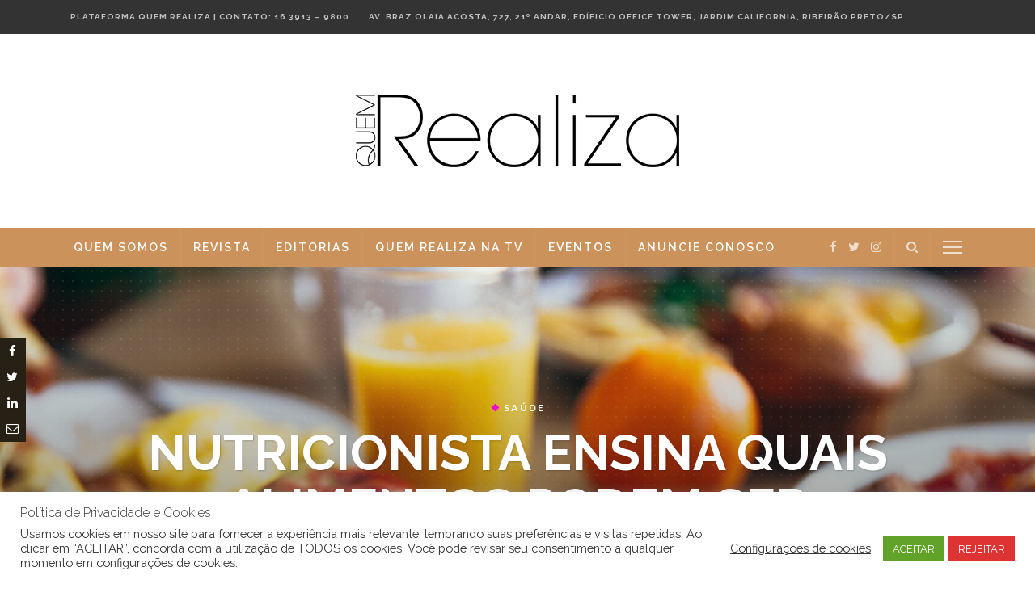

--- FILE ---
content_type: text/html; charset=UTF-8
request_url: https://grupomidia.com/quemrealiza/nutricionista-ensina-quais-alimentos-podem-ser-substituidos-pelos-que-estao-inflacionados/
body_size: 20242
content:
<!DOCTYPE html>
<html lang="pt-BR" prefix="og: https://ogp.me/ns#">
<head>
	<meta charset="UTF-8"/>
	<meta http-equiv="X-UA-Compatible" content="IE=edge">
	<meta name="viewport" content="width=device-width, initial-scale=1.0">
	<link rel="profile" href="http://gmpg.org/xfn/11"/>
	<link rel="pingback" href="https://grupomidia.com/quemrealiza/xmlrpc.php"/>
	<script type="application/javascript">var ruby_ajax_url = "https://grupomidia.com/quemrealiza/wp-admin/admin-ajax.php"</script>
<!-- Otimização para mecanismos de pesquisa pelo Rank Math - https://rankmath.com/ -->
<title>Nutricionista ensina quais alimentos podem ser substituídos pelos que estão inflacionados - Quem Realiza</title>
<meta name="description" content="Há alguns dias não se fala em outra coisa além da alta no valor dos alimentos. A inflação, pesou no bolso dos brasileiros na hora de comprar produtos básicos"/>
<meta name="robots" content="follow, index, max-snippet:-1, max-video-preview:-1, max-image-preview:large"/>
<link rel="canonical" href="https://grupomidia.com/quemrealiza/nutricionista-ensina-quais-alimentos-podem-ser-substituidos-pelos-que-estao-inflacionados/" />
<meta property="og:locale" content="pt_BR" />
<meta property="og:type" content="article" />
<meta property="og:title" content="Nutricionista ensina quais alimentos podem ser substituídos pelos que estão inflacionados - Quem Realiza" />
<meta property="og:description" content="Há alguns dias não se fala em outra coisa além da alta no valor dos alimentos. A inflação, pesou no bolso dos brasileiros na hora de comprar produtos básicos" />
<meta property="og:url" content="https://grupomidia.com/quemrealiza/nutricionista-ensina-quais-alimentos-podem-ser-substituidos-pelos-que-estao-inflacionados/" />
<meta property="og:site_name" content="Quem Realiza" />
<meta property="article:tag" content="nutricionista" />
<meta property="article:tag" content="são cristóvão saúde" />
<meta property="article:section" content="Saúde" />
<meta property="og:image" content="https://grupomidia.com/quemrealiza/wp-content/uploads/2020/09/pexels-burst-373941.jpg" />
<meta property="og:image:secure_url" content="https://grupomidia.com/quemrealiza/wp-content/uploads/2020/09/pexels-burst-373941.jpg" />
<meta property="og:image:width" content="800" />
<meta property="og:image:height" content="600" />
<meta property="og:image:alt" content="Nutricionista ensina quais alimentos podem ser substituídos pelos que estão inflacionados" />
<meta property="og:image:type" content="image/jpeg" />
<meta property="article:published_time" content="2020-09-15T09:43:07-03:00" />
<meta name="twitter:card" content="summary_large_image" />
<meta name="twitter:title" content="Nutricionista ensina quais alimentos podem ser substituídos pelos que estão inflacionados - Quem Realiza" />
<meta name="twitter:description" content="Há alguns dias não se fala em outra coisa além da alta no valor dos alimentos. A inflação, pesou no bolso dos brasileiros na hora de comprar produtos básicos" />
<meta name="twitter:site" content="@HealthcareHCM" />
<meta name="twitter:creator" content="@HealthcareHCM" />
<meta name="twitter:image" content="https://grupomidia.com/quemrealiza/wp-content/uploads/2020/09/pexels-burst-373941.jpg" />
<meta name="twitter:label1" content="Escrito por" />
<meta name="twitter:data1" content="Carla de Paula" />
<meta name="twitter:label2" content="Tempo para leitura" />
<meta name="twitter:data2" content="2 minutos" />
<script type="application/ld+json" class="rank-math-schema">{"@context":"https://schema.org","@graph":[{"@type":["Person","Organization"],"@id":"https://grupomidia.com/quemrealiza/#person","name":"Quem Realiza","sameAs":["https://twitter.com/HealthcareHCM"]},{"@type":"WebSite","@id":"https://grupomidia.com/quemrealiza/#website","url":"https://grupomidia.com/quemrealiza","name":"Quem Realiza","publisher":{"@id":"https://grupomidia.com/quemrealiza/#person"},"inLanguage":"pt-BR"},{"@type":"ImageObject","@id":"https://grupomidia.com/quemrealiza/wp-content/uploads/2020/09/pexels-burst-373941.jpg","url":"https://grupomidia.com/quemrealiza/wp-content/uploads/2020/09/pexels-burst-373941.jpg","width":"800","height":"600","inLanguage":"pt-BR"},{"@type":"BreadcrumbList","@id":"https://grupomidia.com/quemrealiza/nutricionista-ensina-quais-alimentos-podem-ser-substituidos-pelos-que-estao-inflacionados/#breadcrumb","itemListElement":[{"@type":"ListItem","position":"1","item":{"@id":"https://grupomidia.com/hcm","name":"In\u00edcio"}},{"@type":"ListItem","position":"2","item":{"@id":"https://grupomidia.com/quemrealiza/editoria/saude-bem-estar/","name":"Sa\u00fade"}},{"@type":"ListItem","position":"3","item":{"@id":"https://grupomidia.com/quemrealiza/nutricionista-ensina-quais-alimentos-podem-ser-substituidos-pelos-que-estao-inflacionados/","name":"Nutricionista ensina quais alimentos podem ser substitu\u00eddos pelos que est\u00e3o inflacionados"}}]},{"@type":"WebPage","@id":"https://grupomidia.com/quemrealiza/nutricionista-ensina-quais-alimentos-podem-ser-substituidos-pelos-que-estao-inflacionados/#webpage","url":"https://grupomidia.com/quemrealiza/nutricionista-ensina-quais-alimentos-podem-ser-substituidos-pelos-que-estao-inflacionados/","name":"Nutricionista ensina quais alimentos podem ser substitu\u00eddos pelos que est\u00e3o inflacionados - Quem Realiza","datePublished":"2020-09-15T09:43:07-03:00","dateModified":"2020-09-15T09:43:07-03:00","isPartOf":{"@id":"https://grupomidia.com/quemrealiza/#website"},"primaryImageOfPage":{"@id":"https://grupomidia.com/quemrealiza/wp-content/uploads/2020/09/pexels-burst-373941.jpg"},"inLanguage":"pt-BR","breadcrumb":{"@id":"https://grupomidia.com/quemrealiza/nutricionista-ensina-quais-alimentos-podem-ser-substituidos-pelos-que-estao-inflacionados/#breadcrumb"}},{"@type":"BlogPosting","headline":"Nutricionista ensina quais alimentos podem ser substitu\u00eddos pelos que est\u00e3o inflacionados - Quem Realiza","datePublished":"2020-09-15T09:43:07-03:00","dateModified":"2020-09-15T09:43:07-03:00","author":{"@type":"Person","name":"Vanessa Sartor"},"name":"Nutricionista ensina quais alimentos podem ser substitu\u00eddos pelos que est\u00e3o inflacionados - Quem Realiza","articleSection":"Sa\u00fade","@id":"https://grupomidia.com/quemrealiza/nutricionista-ensina-quais-alimentos-podem-ser-substituidos-pelos-que-estao-inflacionados/#schema-43781","isPartOf":{"@id":"https://grupomidia.com/quemrealiza/nutricionista-ensina-quais-alimentos-podem-ser-substituidos-pelos-que-estao-inflacionados/#webpage"},"publisher":{"@id":"https://grupomidia.com/quemrealiza/#person"},"image":{"@id":"https://grupomidia.com/quemrealiza/wp-content/uploads/2020/09/pexels-burst-373941.jpg"},"inLanguage":"pt-BR","mainEntityOfPage":{"@id":"https://grupomidia.com/quemrealiza/nutricionista-ensina-quais-alimentos-podem-ser-substituidos-pelos-que-estao-inflacionados/#webpage"}}]}</script>
<!-- /Plugin de SEO Rank Math para WordPress -->

<link rel='dns-prefetch' href='//fonts.googleapis.com' />
<link rel="alternate" type="application/rss+xml" title="Feed para Quem Realiza &raquo;" href="https://grupomidia.com/quemrealiza/feed/" />
<link rel="alternate" type="application/rss+xml" title="Feed de comentários para Quem Realiza &raquo;" href="https://grupomidia.com/quemrealiza/comments/feed/" />
<link rel="alternate" title="oEmbed (JSON)" type="application/json+oembed" href="https://grupomidia.com/quemrealiza/wp-json/oembed/1.0/embed?url=https%3A%2F%2Fgrupomidia.com%2Fquemrealiza%2Fnutricionista-ensina-quais-alimentos-podem-ser-substituidos-pelos-que-estao-inflacionados%2F" />
<link rel="alternate" title="oEmbed (XML)" type="text/xml+oembed" href="https://grupomidia.com/quemrealiza/wp-json/oembed/1.0/embed?url=https%3A%2F%2Fgrupomidia.com%2Fquemrealiza%2Fnutricionista-ensina-quais-alimentos-podem-ser-substituidos-pelos-que-estao-inflacionados%2F&#038;format=xml" />
<style id='wp-img-auto-sizes-contain-inline-css' type='text/css'>
img:is([sizes=auto i],[sizes^="auto," i]){contain-intrinsic-size:3000px 1500px}
/*# sourceURL=wp-img-auto-sizes-contain-inline-css */
</style>
<link rel='stylesheet' id='innovation_core_style-css' href='https://grupomidia.com/quemrealiza/wp-content/plugins/innovation-core/assets/style.css?ver=5.6' type='text/css' media='all' />
<style id='wp-emoji-styles-inline-css' type='text/css'>

	img.wp-smiley, img.emoji {
		display: inline !important;
		border: none !important;
		box-shadow: none !important;
		height: 1em !important;
		width: 1em !important;
		margin: 0 0.07em !important;
		vertical-align: -0.1em !important;
		background: none !important;
		padding: 0 !important;
	}
/*# sourceURL=wp-emoji-styles-inline-css */
</style>
<link rel='stylesheet' id='cookie-law-info-css' href='https://grupomidia.com/quemrealiza/wp-content/plugins/cookie-law-info/legacy/public/css/cookie-law-info-public.css?ver=3.3.9.1' type='text/css' media='all' />
<link rel='stylesheet' id='cookie-law-info-gdpr-css' href='https://grupomidia.com/quemrealiza/wp-content/plugins/cookie-law-info/legacy/public/css/cookie-law-info-gdpr.css?ver=3.3.9.1' type='text/css' media='all' />
<link rel='stylesheet' id='innovation-ruby-external-style-css' href='https://grupomidia.com/quemrealiza/wp-content/themes/nova-quem-realiza/assets/external_script/ruby-external-style.css?ver=5.6' type='text/css' media='all' />
<link rel='stylesheet' id='innovation-ruby-main-style-css' href='https://grupomidia.com/quemrealiza/wp-content/themes/nova-quem-realiza/assets/css/ruby-style.css?ver=5.6' type='text/css' media='all' />
<link rel='stylesheet' id='innovation-ruby-responsive-style-css' href='https://grupomidia.com/quemrealiza/wp-content/themes/nova-quem-realiza/assets/css/ruby-responsive.css?ver=5.6' type='text/css' media='all' />
<style id='innovation-ruby-responsive-style-inline-css' type='text/css'>
.main-nav-wrap ul.main-nav-inner > li > a, .nav-right-col {line-height: 48px;}.mobile-nav-button, .header-style-1 .logo-inner img{ height: 48px;}.ruby-is-stick .main-nav-wrap ul.main-nav-inner > li > a, .ruby-is-stick .nav-right-col { line-height: 48px;}.ruby-is-stick .mobile-nav-button{ height: 48px;}.header-style-1 .ruby-is-stick .logo-inner img{ height:48px;}@media only screen and (max-width: 991px) {.header-style-1 .nav-bar-wrap .main-nav-wrap ul.main-nav-inner > li > a, .header-style-1 .nav-bar-wrap .nav-right-col{line-height: 48px;}.header-style-1 .nav-bar-wrap .logo-inner img, .header-style-1 .nav-bar-wrap .mobile-nav-button{ height:48px;}}.nav-bar-wrap{ background-color: #cb925b!important; }.is-sub-menu{ -webkit-box-shadow: 0 1px 10px 1px rgba(0, 0, 0, 0.08); box-shadow: 0 1px 10px 1px rgba(0, 0, 0, 0.08); }.is-sub-menu, .main-nav-wrap ul.main-nav-inner > li.current-menu-item > a,.main-nav-wrap ul.main-nav-inner > li:hover, .main-nav-wrap ul.main-nav-inner > li:focus{ background-color : #333333}.main-nav-wrap ul.main-nav-inner > li.current-menu-item > a, .main-nav-wrap ul.main-nav-inner > li:hover > a,.main-nav-wrap ul.main-nav-inner > li:focus > a, .is-sub-menu li.menu-item a:hover, .is-sub-menu li.menu-item a:focus,.mobile-nav-wrap a:hover, .meta-info-el a:hover, .meta-info-el a:focus, .twitter-content.post-excerpt a,.entry a:not(button):hover, .entry a:not(button):focus, .entry blockquote:before, .logged-in-as a:hover, .logged-in-as a:focus,.user-name h3 a:hover, .user-name h3 a:focus, .cate-info-style-4 .cate-info-el,.cate-info-style-1 .cate-info-el, .cate-info-style-2 .cate-info-el{ color :#272115;}button[type="submit"], input[type="submit"], .page-numbers.current, a.page-numbers:hover, a.page-numbers:focus, .nav-bar-wrap,.btn:hover, .btn:focus, .is-light-text .btn:hover, .is-light-text .btn:focus, .widget_mc4wp_form_widget form,#ruby-back-top i:hover:before, #ruby-back-top i:hover:after, .single-page-links > *:hover, .single-page-links > *:focus, .single-page-links > span,.entry blockquote:after, .author-title a, .single-tag-wrap a:hover, .single-tag-wrap a:focus, #cancel-comment-reply-link:hover, #cancel-comment-reply-link:focus,a.comment-reply-link:hover, a.comment-reply-link:focus, .comment-edit-link:hover, .comment-edit-link:focus, .top-footer-wrap .widget_mc4wp_form_widget,.related-wrap .ruby-related-slider-nav:hover, .related-wrap .ruby-related-slider-nav:focus, .close-aside-wrap a:hover, .ruby-close-aside-bar a:focus,.archive-page-header .author-social a:hover, .archive-page-header .author-social a:hover:focus, .user-post-link a, .number-post, .btn-load-more,.is-light-text.cate-info-style-4 .cate-info-el, .cate-info-style-3 .cate-info-el:first-letter, .cate-info-style-1 .cate-info-el:before,.cate-info-style-2 .cate-info-el:before{ background-color :#272115;}.cate-info-style-3 .cate-info-el:after{ border-color: #272115;}.ruby-trigger .icon-wrap, .ruby-trigger .icon-wrap:before, .ruby-trigger .icon-wrap:after{ background-color: #ffffff;}.main-nav-wrap ul.main-nav-inner > li > a, .nav-right-col{color: #ffffff;}.is-sub-menu li.menu-item,.mega-menu-wrap .is-sub-menu:before,.main-nav-wrap ul.main-nav-inner > li.current-menu-item > a,.main-nav-wrap ul.main-nav-inner > li:hover > a, .main-nav-wrap ul.main-nav-inner > li:focus > a{ color: #ffffff;} .is-sub-menu li.menu-item a:hover,  .is-sub-menu li.menu-item a:focus{ color: #ffffff;}.main-nav-wrap ul.main-nav-inner > li.current-menu-item > a,.main-nav-wrap ul.main-nav-inner > li > a:hover, .main-nav-wrap ul.main-nav-inner > li > a:focus{ color : #ffffff;}.left-mobile-nav-button.mobile-nav-button, .nav-right-col, .main-nav-wrap ul.main-nav-inner > li:first-child > a, .main-nav-wrap ul.main-nav-inner > li > a, .nav-right-col > *{border-color: rgba(255,255,255,0.05);}.header-style-2 .logo-inner img { max-height: 220px;}.cate-info-style-1 .cate-info-el.is-cate-773,.cate-info-style-2 .cate-info-el.is-cate-773,.cate-info-style-4 .cate-info-el.is-cate-773{ color :#eda900;}.cat-item-773 .number-post,.cate-info-style-1 .cate-info-el.is-cate-773:before,.cate-info-style-2 .cate-info-el.is-cate-773:before,.cate-info-style-3 .cate-info-el.is-cate-773:first-letter,.is-light-text.cate-info-style-4 .cate-info-el.is-cate-773{ background-color :#eda900;}.cate-info-el.is-cate-773,.cate-info-style-3 .cate-info-el.is-cate-773:after{ border-color :#eda900;}.cate-info-style-1 .cate-info-el.is-cate-67,.cate-info-style-2 .cate-info-el.is-cate-67,.cate-info-style-4 .cate-info-el.is-cate-67{ color :#f46100;}.cat-item-67 .number-post,.cate-info-style-1 .cate-info-el.is-cate-67:before,.cate-info-style-2 .cate-info-el.is-cate-67:before,.cate-info-style-3 .cate-info-el.is-cate-67:first-letter,.is-light-text.cate-info-style-4 .cate-info-el.is-cate-67{ background-color :#f46100;}.cate-info-el.is-cate-67,.cate-info-style-3 .cate-info-el.is-cate-67:after{ border-color :#f46100;}.cate-info-style-1 .cate-info-el.is-cate-69,.cate-info-style-2 .cate-info-el.is-cate-69,.cate-info-style-4 .cate-info-el.is-cate-69{ color :#23a094;}.cat-item-69 .number-post,.cate-info-style-1 .cate-info-el.is-cate-69:before,.cate-info-style-2 .cate-info-el.is-cate-69:before,.cate-info-style-3 .cate-info-el.is-cate-69:first-letter,.is-light-text.cate-info-style-4 .cate-info-el.is-cate-69{ background-color :#23a094;}.cate-info-el.is-cate-69,.cate-info-style-3 .cate-info-el.is-cate-69:after{ border-color :#23a094;}.cate-info-style-1 .cate-info-el.is-cate-70,.cate-info-style-2 .cate-info-el.is-cate-70,.cate-info-style-4 .cate-info-el.is-cate-70{ color :#8224e3;}.cat-item-70 .number-post,.cate-info-style-1 .cate-info-el.is-cate-70:before,.cate-info-style-2 .cate-info-el.is-cate-70:before,.cate-info-style-3 .cate-info-el.is-cate-70:first-letter,.is-light-text.cate-info-style-4 .cate-info-el.is-cate-70{ background-color :#8224e3;}.cate-info-el.is-cate-70,.cate-info-style-3 .cate-info-el.is-cate-70:after{ border-color :#8224e3;}.cate-info-style-1 .cate-info-el.is-cate-82,.cate-info-style-2 .cate-info-el.is-cate-82,.cate-info-style-4 .cate-info-el.is-cate-82{ color :#659301;}.cat-item-82 .number-post,.cate-info-style-1 .cate-info-el.is-cate-82:before,.cate-info-style-2 .cate-info-el.is-cate-82:before,.cate-info-style-3 .cate-info-el.is-cate-82:first-letter,.is-light-text.cate-info-style-4 .cate-info-el.is-cate-82{ background-color :#659301;}.cate-info-el.is-cate-82,.cate-info-style-3 .cate-info-el.is-cate-82:after{ border-color :#659301;}.cate-info-style-1 .cate-info-el.is-cate-72,.cate-info-style-2 .cate-info-el.is-cate-72,.cate-info-style-4 .cate-info-el.is-cate-72{ color :#00abc1;}.cat-item-72 .number-post,.cate-info-style-1 .cate-info-el.is-cate-72:before,.cate-info-style-2 .cate-info-el.is-cate-72:before,.cate-info-style-3 .cate-info-el.is-cate-72:first-letter,.is-light-text.cate-info-style-4 .cate-info-el.is-cate-72{ background-color :#00abc1;}.cate-info-el.is-cate-72,.cate-info-style-3 .cate-info-el.is-cate-72:after{ border-color :#00abc1;}.cate-info-style-1 .cate-info-el.is-cate-356,.cate-info-style-2 .cate-info-el.is-cate-356,.cate-info-style-4 .cate-info-el.is-cate-356{ color :#dd3333;}.cat-item-356 .number-post,.cate-info-style-1 .cate-info-el.is-cate-356:before,.cate-info-style-2 .cate-info-el.is-cate-356:before,.cate-info-style-3 .cate-info-el.is-cate-356:first-letter,.is-light-text.cate-info-style-4 .cate-info-el.is-cate-356{ background-color :#dd3333;}.cate-info-el.is-cate-356,.cate-info-style-3 .cate-info-el.is-cate-356:after{ border-color :#dd3333;}.cate-info-style-1 .cate-info-el.is-cate-75,.cate-info-style-2 .cate-info-el.is-cate-75,.cate-info-style-4 .cate-info-el.is-cate-75{ color :#e098ab;}.cat-item-75 .number-post,.cate-info-style-1 .cate-info-el.is-cate-75:before,.cate-info-style-2 .cate-info-el.is-cate-75:before,.cate-info-style-3 .cate-info-el.is-cate-75:first-letter,.is-light-text.cate-info-style-4 .cate-info-el.is-cate-75{ background-color :#e098ab;}.cate-info-el.is-cate-75,.cate-info-style-3 .cate-info-el.is-cate-75:after{ border-color :#e098ab;}.cate-info-style-1 .cate-info-el.is-cate-81,.cate-info-style-2 .cate-info-el.is-cate-81,.cate-info-style-4 .cate-info-el.is-cate-81{ color :#600060;}.cat-item-81 .number-post,.cate-info-style-1 .cate-info-el.is-cate-81:before,.cate-info-style-2 .cate-info-el.is-cate-81:before,.cate-info-style-3 .cate-info-el.is-cate-81:first-letter,.is-light-text.cate-info-style-4 .cate-info-el.is-cate-81{ background-color :#600060;}.cate-info-el.is-cate-81,.cate-info-style-3 .cate-info-el.is-cate-81:after{ border-color :#600060;}.cate-info-style-1 .cate-info-el.is-cate-76,.cate-info-style-2 .cate-info-el.is-cate-76,.cate-info-style-4 .cate-info-el.is-cate-76{ color :#ff8a23;}.cat-item-76 .number-post,.cate-info-style-1 .cate-info-el.is-cate-76:before,.cate-info-style-2 .cate-info-el.is-cate-76:before,.cate-info-style-3 .cate-info-el.is-cate-76:first-letter,.is-light-text.cate-info-style-4 .cate-info-el.is-cate-76{ background-color :#ff8a23;}.cate-info-el.is-cate-76,.cate-info-style-3 .cate-info-el.is-cate-76:after{ border-color :#ff8a23;}.cate-info-style-1 .cate-info-el.is-cate-77,.cate-info-style-2 .cate-info-el.is-cate-77,.cate-info-style-4 .cate-info-el.is-cate-77{ color :#af287e;}.cat-item-77 .number-post,.cate-info-style-1 .cate-info-el.is-cate-77:before,.cate-info-style-2 .cate-info-el.is-cate-77:before,.cate-info-style-3 .cate-info-el.is-cate-77:first-letter,.is-light-text.cate-info-style-4 .cate-info-el.is-cate-77{ background-color :#af287e;}.cate-info-el.is-cate-77,.cate-info-style-3 .cate-info-el.is-cate-77:after{ border-color :#af287e;}.cate-info-style-1 .cate-info-el.is-cate-78,.cate-info-style-2 .cate-info-el.is-cate-78,.cate-info-style-4 .cate-info-el.is-cate-78{ color :#930200;}.cat-item-78 .number-post,.cate-info-style-1 .cate-info-el.is-cate-78:before,.cate-info-style-2 .cate-info-el.is-cate-78:before,.cate-info-style-3 .cate-info-el.is-cate-78:first-letter,.is-light-text.cate-info-style-4 .cate-info-el.is-cate-78{ background-color :#930200;}.cate-info-el.is-cate-78,.cate-info-style-3 .cate-info-el.is-cate-78:after{ border-color :#930200;}.cate-info-style-1 .cate-info-el.is-cate-68,.cate-info-style-2 .cate-info-el.is-cate-68,.cate-info-style-4 .cate-info-el.is-cate-68{ color :#f400d4;}.cat-item-68 .number-post,.cate-info-style-1 .cate-info-el.is-cate-68:before,.cate-info-style-2 .cate-info-el.is-cate-68:before,.cate-info-style-3 .cate-info-el.is-cate-68:first-letter,.is-light-text.cate-info-style-4 .cate-info-el.is-cate-68{ background-color :#f400d4;}.cate-info-el.is-cate-68,.cate-info-style-3 .cate-info-el.is-cate-68:after{ border-color :#f400d4;}.cate-info-style-1 .cate-info-el.is-cate-772,.cate-info-style-2 .cate-info-el.is-cate-772,.cate-info-style-4 .cate-info-el.is-cate-772{ color :#9e0000;}.cat-item-772 .number-post,.cate-info-style-1 .cate-info-el.is-cate-772:before,.cate-info-style-2 .cate-info-el.is-cate-772:before,.cate-info-style-3 .cate-info-el.is-cate-772:first-letter,.is-light-text.cate-info-style-4 .cate-info-el.is-cate-772{ background-color :#9e0000;}.cate-info-el.is-cate-772,.cate-info-style-3 .cate-info-el.is-cate-772:after{ border-color :#9e0000;}.box-share.is-color-icon > ul > li.box-share-el,.box-share-aside.is-color-icon > ul > li.box-share-el i, .box-share-aside.is-color-icon > ul > li.box-share-el span { background-color: #272115 }.entry h1, .entry h2, .entry h3, .entry h4, .entry h5, .entry h6{ font-family :Raleway;}.entry h1, .entry h2, .entry h3, .entry h4, .entry h5, .entry h6{ font-weight :700;}.entry h1, .entry h2, .entry h3, .entry h4, .entry h5, .entry h6{ text-transform :uppercase;}.entry h1, .entry h2, .entry h3, .entry h4, .entry h5, .entry h6{ color :#282828;}.post-title.is-big-title { font-size :26px; }.post-title.is-small-title { font-size :16px; }.post-title.single-title { font-size :36px; }.post-excerpt, .entry.post-excerpt { font-size :16px; }#footer-copyright.is-background-color{ background-color: #212121;}
/*# sourceURL=innovation-ruby-responsive-style-inline-css */
</style>
<link rel='stylesheet' id='innovation-ruby-default-style-css' href='https://grupomidia.com/quemrealiza/wp-content/themes/nova-quem-realiza/style.css?ver=5.6' type='text/css' media='all' />
<link rel='stylesheet' id='innovation-ruby-custom-style-css' href='https://grupomidia.com/quemrealiza/wp-content/themes/nova-quem-realiza/custom/custom.css?ver=1.0' type='text/css' media='all' />
<link rel='stylesheet' id='tablepress-default-css' href='https://grupomidia.com/quemrealiza/wp-content/plugins/tablepress/css/build/default.css?ver=3.2.6' type='text/css' media='all' />
<link rel='stylesheet' id='redux-google-fonts-innovation_ruby_theme_options-css' href='https://fonts.googleapis.com/css?family=Raleway%3A100%2C200%2C300%2C400%2C500%2C600%2C700%2C800%2C900%2C100italic%2C200italic%2C300italic%2C400italic%2C500italic%2C600italic%2C700italic%2C800italic%2C900italic%7CLato%3A400%2C700&#038;subset=latin&#038;font-display=swap&#038;ver=1709657295' type='text/css' media='all' />
<script type="text/javascript" src="https://grupomidia.com/quemrealiza/wp-includes/js/jquery/jquery.min.js?ver=3.7.1" id="jquery-core-js"></script>
<script type="text/javascript" src="https://grupomidia.com/quemrealiza/wp-includes/js/jquery/jquery-migrate.min.js?ver=3.4.1" id="jquery-migrate-js"></script>
<script type="text/javascript" id="cookie-law-info-js-extra">
/* <![CDATA[ */
var Cli_Data = {"nn_cookie_ids":[],"cookielist":[],"non_necessary_cookies":[],"ccpaEnabled":"","ccpaRegionBased":"","ccpaBarEnabled":"","strictlyEnabled":["necessary","obligatoire"],"ccpaType":"gdpr","js_blocking":"1","custom_integration":"","triggerDomRefresh":"","secure_cookies":""};
var cli_cookiebar_settings = {"animate_speed_hide":"500","animate_speed_show":"500","background":"#FFF","border":"#b1a6a6c2","border_on":"","button_1_button_colour":"#61a229","button_1_button_hover":"#4e8221","button_1_link_colour":"#fff","button_1_as_button":"1","button_1_new_win":"","button_2_button_colour":"#333","button_2_button_hover":"#292929","button_2_link_colour":"#444","button_2_as_button":"","button_2_hidebar":"","button_3_button_colour":"#dd3333","button_3_button_hover":"#b12929","button_3_link_colour":"#fff","button_3_as_button":"1","button_3_new_win":"","button_4_button_colour":"#000","button_4_button_hover":"#000000","button_4_link_colour":"#333333","button_4_as_button":"","button_7_button_colour":"#61a229","button_7_button_hover":"#4e8221","button_7_link_colour":"#fff","button_7_as_button":"1","button_7_new_win":"","font_family":"inherit","header_fix":"","notify_animate_hide":"1","notify_animate_show":"","notify_div_id":"#cookie-law-info-bar","notify_position_horizontal":"left","notify_position_vertical":"bottom","scroll_close":"","scroll_close_reload":"","accept_close_reload":"","reject_close_reload":"","showagain_tab":"1","showagain_background":"#fff","showagain_border":"#000","showagain_div_id":"#cookie-law-info-again","showagain_x_position":"","text":"#333333","show_once_yn":"","show_once":"10000","logging_on":"","as_popup":"","popup_overlay":"1","bar_heading_text":"Pol\u00edtica de Privacidade e Cookies","cookie_bar_as":"banner","popup_showagain_position":"bottom-right","widget_position":"left"};
var log_object = {"ajax_url":"https://grupomidia.com/quemrealiza/wp-admin/admin-ajax.php"};
//# sourceURL=cookie-law-info-js-extra
/* ]]> */
</script>
<script type="text/javascript" src="https://grupomidia.com/quemrealiza/wp-content/plugins/cookie-law-info/legacy/public/js/cookie-law-info-public.js?ver=3.3.9.1" id="cookie-law-info-js"></script>
<link rel="https://api.w.org/" href="https://grupomidia.com/quemrealiza/wp-json/" /><link rel="alternate" title="JSON" type="application/json" href="https://grupomidia.com/quemrealiza/wp-json/wp/v2/posts/51204" /><link rel="EditURI" type="application/rsd+xml" title="RSD" href="https://grupomidia.com/quemrealiza/xmlrpc.php?rsd" />
<meta name="generator" content="WordPress 6.9" />
<link rel='shortlink' href='https://grupomidia.com/quemrealiza/?p=51204' />

		<!-- GA Google Analytics @ https://m0n.co/ga -->
		<script async src="https://www.googletagmanager.com/gtag/js?id=G-0JSW68Q4F4"></script>
		<script>
			window.dataLayer = window.dataLayer || [];
			function gtag(){dataLayer.push(arguments);}
			gtag('js', new Date());
			gtag('config', 'G-0JSW68Q4F4');
		</script>

	
        <script type="text/javascript">
            var jQueryMigrateHelperHasSentDowngrade = false;

			window.onerror = function( msg, url, line, col, error ) {
				// Break out early, do not processing if a downgrade reqeust was already sent.
				if ( jQueryMigrateHelperHasSentDowngrade ) {
					return true;
                }

				var xhr = new XMLHttpRequest();
				var nonce = '90d082d406';
				var jQueryFunctions = [
					'andSelf',
					'browser',
					'live',
					'boxModel',
					'support.boxModel',
					'size',
					'swap',
					'clean',
					'sub',
                ];
				var match_pattern = /\)\.(.+?) is not a function/;
                var erroredFunction = msg.match( match_pattern );

                // If there was no matching functions, do not try to downgrade.
                if ( null === erroredFunction || typeof erroredFunction !== 'object' || typeof erroredFunction[1] === "undefined" || -1 === jQueryFunctions.indexOf( erroredFunction[1] ) ) {
                    return true;
                }

                // Set that we've now attempted a downgrade request.
                jQueryMigrateHelperHasSentDowngrade = true;

				xhr.open( 'POST', 'https://grupomidia.com/quemrealiza/wp-admin/admin-ajax.php' );
				xhr.setRequestHeader( 'Content-Type', 'application/x-www-form-urlencoded' );
				xhr.onload = function () {
					var response,
                        reload = false;

					if ( 200 === xhr.status ) {
                        try {
                        	response = JSON.parse( xhr.response );

                        	reload = response.data.reload;
                        } catch ( e ) {
                        	reload = false;
                        }
                    }

					// Automatically reload the page if a deprecation caused an automatic downgrade, ensure visitors get the best possible experience.
					if ( reload ) {
						location.reload();
                    }
				};

				xhr.send( encodeURI( 'action=jquery-migrate-downgrade-version&_wpnonce=' + nonce ) );

				// Suppress error alerts in older browsers
				return true;
			}
        </script>

		<meta property="og:title" content="Nutricionista ensina quais alimentos podem ser substituídos pelos que estão inflacionados"/><meta property="og:type" content="article"/><meta property="og:url" content="https://grupomidia.com/quemrealiza/nutricionista-ensina-quais-alimentos-podem-ser-substituidos-pelos-que-estao-inflacionados/"/><meta property="og:site_name" content="Quem Realiza"/><meta property="og:description" content="Há alguns dias não se fala em outra coisa além da alta no valor dos alimentos. A inflação, pesou no bolso dos brasileiros na hora de comprar produtos básicos como"/><meta property="og:image" content="https://grupomidia.com/quemrealiza/wp-content/uploads/2020/09/pexels-burst-373941.jpg"/><!-- Google tag (gtag.js) -->
<script async src="https://www.googletagmanager.com/gtag/js?id=G-0JSW68Q4F4"></script>
<script>
  window.dataLayer = window.dataLayer || [];
  function gtag(){dataLayer.push(arguments);}
  gtag('js', new Date());

  gtag('config', 'G-0JSW68Q4F4');
</script><link rel="icon" href="https://grupomidia.com/quemrealiza/wp-content/uploads/2019/06/quem-realiza-black-logotipo-gm-favicon-105x105.png" sizes="32x32" />
<link rel="icon" href="https://grupomidia.com/quemrealiza/wp-content/uploads/2019/06/quem-realiza-black-logotipo-gm-favicon.png" sizes="192x192" />
<link rel="apple-touch-icon" href="https://grupomidia.com/quemrealiza/wp-content/uploads/2019/06/quem-realiza-black-logotipo-gm-favicon.png" />
<meta name="msapplication-TileImage" content="https://grupomidia.com/quemrealiza/wp-content/uploads/2019/06/quem-realiza-black-logotipo-gm-favicon.png" />
<style type="text/css" title="dynamic-css" class="options-output">.header-style-2{background-color:#ffffff;background-repeat:no-repeat;background-size:cover;background-attachment:fixed;background-position:center center;}.footer-area{background-color:#212121;background-repeat:no-repeat;background-size:cover;background-attachment:fixed;background-position:center center;background-image:url('https://grupomidia.com/quemrealiza/wp-content/uploads/2019/05/footer-1.jpg');}body{font-family:Raleway;line-height:24px;font-weight:400;font-style:normal;color:#333;font-size:16px;}.post-title,.review-info-score,.review-as{font-family:Raleway;text-transform:uppercase;font-weight:700;font-style:normal;color:#282828;font-size:18px;}.post-meta-info,.review-info-intro{font-family:Lato,Arial, Helvetica, sans-serif;text-transform:uppercase;letter-spacing:1px;font-weight:400;font-style:normal;color:#777;font-size:12px;}.post-cate-info,.box-share ,.post-share-bar{font-family:Lato;text-transform:uppercase;letter-spacing:2px;font-weight:700;font-style:normal;font-size:12px;}.post-btn,.pagination-load-more{font-family:Lato,Arial, Helvetica, sans-serif;text-transform:uppercase;letter-spacing:2px;font-weight:400;font-style:normal;font-size:12px;}.main-nav-wrap ul.main-nav-inner > li > a,.mobile-nav-wrap{font-family:Raleway;text-transform:uppercase;letter-spacing:2px;font-weight:600;font-style:normal;font-size:14px;}.is-sub-menu li.menu-item,.mobile-nav-wrap .show-sub-menu > .sub-menu{font-family:Raleway;text-transform:none;letter-spacing:1px;font-weight:600;font-style:normal;font-size:12px;}.widget-title,.block-title,.related.products{font-family:Raleway,Arial, Helvetica, sans-serif;text-transform:none;letter-spacing:1px;font-weight:600;font-style:normal;color:#282828;font-size:14px;}</style><link rel='stylesheet' id='cookie-law-info-table-css' href='https://grupomidia.com/quemrealiza/wp-content/plugins/cookie-law-info/legacy/public/css/cookie-law-info-table.css?ver=3.3.9.1' type='text/css' media='all' />
</head>
<body class="wp-singular post-template-default single single-post postid-51204 single-format-standard wp-embed-responsive wp-theme-nova-quem-realiza ruby-body is-full-width is-header-style-2" itemscope  itemtype="https://schema.org/WebPage" >

<div class="main-aside-wrap">
			<div class="close-aside-wrap only-mobile">
			<a href="#" id="ruby-close-aside-bar">close</a>
		</div>
		<div class="main-aside-inner">
		<div class="aside-header-wrap">
			<div class="aside-logo-wrap">
		<div class="aside-logo-inner">
							<a href="https://grupomidia.com/quemrealiza/" class="logo" title="Quem Realiza">
					<img data-no-retina src="https://grupomidia.com/quemrealiza/wp-content/uploads/2019/04/quem-realiza-black-logotipo-gm-favicon.png" srcset="https://grupomidia.com/quemrealiza/wp-content/uploads/2019/04/quem-realiza-black-logotipo-gm-favicon.png 1x, https://grupomidia.com/quemrealiza/wp-content/uploads/2019/06/quem-realiza-black-logotipo-gm-favicon.png 2x" style="max-height: 131px" height="131" width="141"   alt="Quem Realiza">
				</a>
					</div>
	</div>
							<div class="social-link-info clearfix nav-social-wrap"><a class="color-facebook" title="Facebook" href="https://www.facebook.com/quemrealiza/" target="_blank"><i class="fa fa-facebook"></i></a><a class="color-twitter" title="Twitter" href="https://twitter.com/quemrealiza" target="_blank"><i class="fa fa-twitter"></i></a><a class="color-instagram" title="Instagram" href="https://www.instagram.com/quemrealiza/" target="_blank"><i class="fa fa-instagram"></i></a></div>					</div>

		<div id="mobile-navigation" class="mobile-nav-wrap">
	<ul id="menu-quem-realiza" class="mobile-nav-inner"><li id="menu-item-20360" class="menu-item menu-item-type-custom menu-item-object-custom menu-item-20360"><a href="https://grupomidia.com/quemrealiza/nao-basta-querer-e-preciso-realizar-sobre-nos/">QUEM SOMOS</a></li>
<li id="menu-item-19117" class="menu-item menu-item-type-custom menu-item-object-custom menu-item-has-children menu-item-19117"><a title="						">REVISTA</a>
<ul class="sub-menu">
	<li id="menu-item-20531" class="menu-item menu-item-type-custom menu-item-object-custom menu-item-20531"><a href="https://grupomidia.com/quemrealiza/a-revista-quem-realiza/">SOBRE</a></li>
	<li id="menu-item-19130" class="menu-item menu-item-type-post_type menu-item-object-page menu-item-19130"><a href="https://grupomidia.com/quemrealiza/revistas-digitais/" title="						">VERSÃO DIGITAL</a></li>
</ul>
</li>
<li id="menu-item-19110" class="menu-item menu-item-type-custom menu-item-object-custom menu-item-has-children menu-item-19110"><a title="						">EDITORIAS</a>
<ul class="sub-menu">
	<li id="menu-item-19107" class="menu-item menu-item-type-taxonomy menu-item-object-category menu-item-19107 is-category-67"><a href="https://grupomidia.com/quemrealiza/editoria/arte-e-cultura/" title="						">Arte e Cultura</a></li>
	<li id="menu-item-20112" class="menu-item menu-item-type-taxonomy menu-item-object-category menu-item-20112 is-category-773"><a href="https://grupomidia.com/quemrealiza/editoria/arq-urban/">Arq &amp; Urban</a></li>
	<li id="menu-item-19104" class="menu-item menu-item-type-taxonomy menu-item-object-category current-post-ancestor current-menu-parent current-post-parent menu-item-19104 is-category-68"><a href="https://grupomidia.com/quemrealiza/editoria/saude-bem-estar/" title="						">Saúde</a></li>
	<li id="menu-item-19099" class="menu-item menu-item-type-taxonomy menu-item-object-category menu-item-19099 is-category-69"><a href="https://grupomidia.com/quemrealiza/editoria/cotidiano/" title="						">Cotidiano</a></li>
	<li id="menu-item-19109" class="menu-item menu-item-type-taxonomy menu-item-object-category menu-item-19109 is-category-70"><a href="https://grupomidia.com/quemrealiza/editoria/design/" title="						">Design</a></li>
	<li id="menu-item-20126" class="menu-item menu-item-type-taxonomy menu-item-object-category menu-item-20126 is-category-82"><a href="https://grupomidia.com/quemrealiza/editoria/destino/">Destino</a></li>
	<li id="menu-item-20113" class="menu-item menu-item-type-taxonomy menu-item-object-category menu-item-20113 is-category-767"><a href="https://grupomidia.com/quemrealiza/editoria/economia/">Economia</a></li>
	<li id="menu-item-20609" class="menu-item menu-item-type-taxonomy menu-item-object-category menu-item-20609 is-category-1284"><a href="https://grupomidia.com/quemrealiza/editoria/educacao/">Educação</a></li>
	<li id="menu-item-19100" class="menu-item menu-item-type-taxonomy menu-item-object-category menu-item-19100 is-category-72"><a href="https://grupomidia.com/quemrealiza/editoria/entretenimento/" title="						">Entretenimento</a></li>
	<li id="menu-item-19349" class="menu-item menu-item-type-taxonomy menu-item-object-category menu-item-19349 is-category-356"><a href="https://grupomidia.com/quemrealiza/editoria/eventos/">Eventos</a></li>
	<li id="menu-item-19106" class="menu-item menu-item-type-taxonomy menu-item-object-category menu-item-19106 is-category-75"><a href="https://grupomidia.com/quemrealiza/editoria/gastronomia/" title="						">Gastronomia</a></li>
	<li id="menu-item-19101" class="menu-item menu-item-type-taxonomy menu-item-object-category menu-item-19101 is-category-81"><a href="https://grupomidia.com/quemrealiza/editoria/hi-tech/" title="						">Hi-Tech</a></li>
	<li id="menu-item-19108" class="menu-item menu-item-type-taxonomy menu-item-object-category menu-item-19108 is-category-76"><a href="https://grupomidia.com/quemrealiza/editoria/moda-beleza/" title="						">Moda e Beleza</a></li>
	<li id="menu-item-20125" class="menu-item menu-item-type-taxonomy menu-item-object-category menu-item-20125 is-category-768"><a href="https://grupomidia.com/quemrealiza/editoria/negocios/">Negócios</a></li>
	<li id="menu-item-20120" class="menu-item menu-item-type-taxonomy menu-item-object-category menu-item-20120 is-category-771"><a href="https://grupomidia.com/quemrealiza/editoria/spotlight/">Spotlight</a></li>
	<li id="menu-item-19105" class="menu-item menu-item-type-taxonomy menu-item-object-category menu-item-19105 is-category-71"><a href="https://grupomidia.com/quemrealiza/editoria/tendencias/" title="						">Tendências</a></li>
	<li id="menu-item-20128" class="menu-item menu-item-type-taxonomy menu-item-object-category menu-item-20128 is-category-772"><a href="https://grupomidia.com/quemrealiza/editoria/test-drive/">Test Drive</a></li>
</ul>
</li>
<li id="menu-item-19115" class="menu-item menu-item-type-custom menu-item-object-custom menu-item-has-children menu-item-19115"><a href="https://grupomidia.com/quemrealiza/quem-realiza-na-tv/" title="						">QUEM REALIZA NA TV</a>
<ul class="sub-menu">
	<li id="menu-item-19679" class="menu-item menu-item-type-custom menu-item-object-custom menu-item-19679"><a href="https://grupomidia.com/quemrealiza/quem-realiza-na-tv/">TV QR</a></li>
	<li id="menu-item-51642" class="menu-item menu-item-type-taxonomy menu-item-object-category menu-item-51642 is-category-2188"><a href="https://grupomidia.com/quemrealiza/editoria/dicas-do-chef/">DICAS DO CHEF</a></li>
	<li id="menu-item-19232" class="menu-item menu-item-type-taxonomy menu-item-object-category menu-item-19232 is-category-77"><a href="https://grupomidia.com/quemrealiza/editoria/qr-direto-da-redacao/">DIRETO DA REDAÇÃO</a></li>
</ul>
</li>
<li id="menu-item-20036" class="menu-item menu-item-type-taxonomy menu-item-object-category menu-item-20036 is-category-356"><a href="https://grupomidia.com/quemrealiza/editoria/eventos/">EVENTOS</a></li>
<li id="menu-item-51540" class="menu-item menu-item-type-post_type menu-item-object-page menu-item-51540"><a href="https://grupomidia.com/quemrealiza/anuncie-na-plataforma-quem-realiza/">ANUNCIE CONOSCO</a></li>
</ul></div><!--#mobile navigation-->
					<div class="aside-content-wrap">
									<aside id="media_image-2" class="widget widget_media_image"><div class="widget-title"><h3>Quem Realiza &#8211; Edição 72</h3></div><a href="https://informativo.grupomidia.com/quem-realiza-72-edicao"><img width="228" height="300" src="https://grupomidia.com/quemrealiza/wp-content/uploads/2021/07/q-realiza-ed-72-rev-digital.jpg" class="image wp-image-51844  attachment-full size-full" alt="" style="max-width: 100%; height: auto;" decoding="async" fetchpriority="high" /></a></aside>							</div>
		
	</div>
</div><!--#main aside wrap -->



<div class="main-site-outer">
	<div class="top-bar-wrap clearfix">
	<div class="ruby-container">
		<div class="top-bar-inner">
			<div class="top-bar-left">
				<div id="top-bar-navigation" class="top-bar-menu">
					<ul id="menu-top-bar" class="top-bar-menu-inner"><li id="menu-item-19103" class="menu-item menu-item-type-custom menu-item-object-custom menu-item-19103"><a href="#" title="						">Plataforma Quem Realiza | Contato: 16 3913 &#8211; 9800</a></li>
<li id="menu-item-20443" class="menu-item menu-item-type-custom menu-item-object-custom menu-item-20443"><a href="#">Av. Braz Olaia Acosta, 727, 21º andar, Edíficio Office Tower, Jardim California, Ribeirão Preto/SP.</a></li>
</ul>				</div><!--#top bar navigation-->
			</div>
			<div class="top-bar-right">
											</div>
		</div>
	</div>
</div><!--#top bar--><div class="header-style-2 clearfix is-center-logo is-sticky is-color-bg">
											<div class="logo-section-wrap" style=&quot;height:240px;&quot;>
				<div class="logo-section-inner ruby-container">
					<div class="logo-section-holder">
						<div class="logo-wrap"  itemscope  itemtype="https://schema.org/Organization" >
	<div class="logo-inner">
									<a href="https://grupomidia.com/quemrealiza/" class="logo" title="Quem Realiza">
					<img data-no-retina src="https://grupomidia.com/quemrealiza/wp-content/uploads/2021/02/logo-quem-realiza-b.png" srcset="https://grupomidia.com/quemrealiza/wp-content/uploads/2021/02/logo-quem-realiza-b.png 1x, https://grupomidia.com/quemrealiza/wp-content/uploads/2021/02/logo-quem-realiza-b.png 2x" style="max-height: 90px" height="90" width="400"   alt="Quem Realiza" >
				</a>
						<meta itemprop="name" content="Quem Realiza">
			</div>
</div><!--#logo wrap -->
					</div>
									</div>
			</div><!--#logo section -->
												<nav class="nav-bar-outer">
				<div class="nav-bar-wrap">
					<div class="ruby-container">
						<div class="nav-bar-inner clearfix">
							<div class="nav-left-col">
								<div class="mobile-nav-button left-mobile-nav-button">
	<a href="#" class="ruby-trigger" title="menu">
		<span class="icon-wrap"></span>
	</a>
</div><!-- #mobile menu button-->								<div id="navigation" class="main-nav-wrap"  role="navigation"  itemscope  itemtype="https://schema.org/SiteNavigationElement" >
	<ul id="menu-quem-realiza-1" class="main-nav-inner"><li class="menu-item menu-item-type-custom menu-item-object-custom menu-item-20360"><a href="https://grupomidia.com/quemrealiza/nao-basta-querer-e-preciso-realizar-sobre-nos/">QUEM SOMOS</a></li><li class="menu-item menu-item-type-custom menu-item-object-custom menu-item-has-children menu-item-19117"><a title="						">REVISTA</a><div class="sub-menu-wrap is-sub-menu"><ul class="sub-menu-inner">	<li class="menu-item menu-item-type-custom menu-item-object-custom menu-item-20531"><a href="https://grupomidia.com/quemrealiza/a-revista-quem-realiza/">SOBRE</a></li>	<li class="menu-item menu-item-type-post_type menu-item-object-page menu-item-19130"><a href="https://grupomidia.com/quemrealiza/revistas-digitais/" title="						">VERSÃO DIGITAL</a></li></ul></div><!--#sub menu wrap --></li><li class="menu-item menu-item-type-custom menu-item-object-custom menu-item-has-children menu-item-19110"><a title="						">EDITORIAS</a><div class="sub-menu-wrap is-sub-menu"><ul class="sub-menu-inner">	<li class="menu-item menu-item-type-taxonomy menu-item-object-category menu-item-19107 is-category-67"><a href="https://grupomidia.com/quemrealiza/editoria/arte-e-cultura/" title="						">Arte e Cultura</a></li>	<li class="menu-item menu-item-type-taxonomy menu-item-object-category menu-item-20112 is-category-773"><a href="https://grupomidia.com/quemrealiza/editoria/arq-urban/">Arq &amp; Urban</a></li>	<li class="menu-item menu-item-type-taxonomy menu-item-object-category current-post-ancestor current-menu-parent current-post-parent menu-item-19104 is-category-68"><a href="https://grupomidia.com/quemrealiza/editoria/saude-bem-estar/" title="						">Saúde</a></li>	<li class="menu-item menu-item-type-taxonomy menu-item-object-category menu-item-19099 is-category-69"><a href="https://grupomidia.com/quemrealiza/editoria/cotidiano/" title="						">Cotidiano</a></li>	<li class="menu-item menu-item-type-taxonomy menu-item-object-category menu-item-19109 is-category-70"><a href="https://grupomidia.com/quemrealiza/editoria/design/" title="						">Design</a></li>	<li class="menu-item menu-item-type-taxonomy menu-item-object-category menu-item-20126 is-category-82"><a href="https://grupomidia.com/quemrealiza/editoria/destino/">Destino</a></li>	<li class="menu-item menu-item-type-taxonomy menu-item-object-category menu-item-20113 is-category-767"><a href="https://grupomidia.com/quemrealiza/editoria/economia/">Economia</a></li>	<li class="menu-item menu-item-type-taxonomy menu-item-object-category menu-item-20609 is-category-1284"><a href="https://grupomidia.com/quemrealiza/editoria/educacao/">Educação</a></li>	<li class="menu-item menu-item-type-taxonomy menu-item-object-category menu-item-19100 is-category-72"><a href="https://grupomidia.com/quemrealiza/editoria/entretenimento/" title="						">Entretenimento</a></li>	<li class="menu-item menu-item-type-taxonomy menu-item-object-category menu-item-19349 is-category-356"><a href="https://grupomidia.com/quemrealiza/editoria/eventos/">Eventos</a></li>	<li class="menu-item menu-item-type-taxonomy menu-item-object-category menu-item-19106 is-category-75"><a href="https://grupomidia.com/quemrealiza/editoria/gastronomia/" title="						">Gastronomia</a></li>	<li class="menu-item menu-item-type-taxonomy menu-item-object-category menu-item-19101 is-category-81"><a href="https://grupomidia.com/quemrealiza/editoria/hi-tech/" title="						">Hi-Tech</a></li>	<li class="menu-item menu-item-type-taxonomy menu-item-object-category menu-item-19108 is-category-76"><a href="https://grupomidia.com/quemrealiza/editoria/moda-beleza/" title="						">Moda e Beleza</a></li>	<li class="menu-item menu-item-type-taxonomy menu-item-object-category menu-item-20125 is-category-768"><a href="https://grupomidia.com/quemrealiza/editoria/negocios/">Negócios</a></li>	<li class="menu-item menu-item-type-taxonomy menu-item-object-category menu-item-20120 is-category-771"><a href="https://grupomidia.com/quemrealiza/editoria/spotlight/">Spotlight</a></li>	<li class="menu-item menu-item-type-taxonomy menu-item-object-category menu-item-19105 is-category-71"><a href="https://grupomidia.com/quemrealiza/editoria/tendencias/" title="						">Tendências</a></li>	<li class="menu-item menu-item-type-taxonomy menu-item-object-category menu-item-20128 is-category-772"><a href="https://grupomidia.com/quemrealiza/editoria/test-drive/">Test Drive</a></li></ul></div><!--#sub menu wrap --></li><li class="menu-item menu-item-type-custom menu-item-object-custom menu-item-has-children menu-item-19115"><a href="https://grupomidia.com/quemrealiza/quem-realiza-na-tv/" title="						">QUEM REALIZA NA TV</a><div class="sub-menu-wrap is-sub-menu"><ul class="sub-menu-inner">	<li class="menu-item menu-item-type-custom menu-item-object-custom menu-item-19679"><a href="https://grupomidia.com/quemrealiza/quem-realiza-na-tv/">TV QR</a></li>	<li class="menu-item menu-item-type-taxonomy menu-item-object-category menu-item-51642 is-category-2188"><a href="https://grupomidia.com/quemrealiza/editoria/dicas-do-chef/">DICAS DO CHEF</a></li>	<li class="menu-item menu-item-type-taxonomy menu-item-object-category menu-item-19232 is-category-77"><a href="https://grupomidia.com/quemrealiza/editoria/qr-direto-da-redacao/">DIRETO DA REDAÇÃO</a></li></ul></div><!--#sub menu wrap --></li><li class="menu-item menu-item-type-taxonomy menu-item-object-category menu-item-20036 is-category-356"><a href="https://grupomidia.com/quemrealiza/editoria/eventos/">EVENTOS</a></li><li class="menu-item menu-item-type-post_type menu-item-object-page menu-item-51540"><a href="https://grupomidia.com/quemrealiza/anuncie-na-plataforma-quem-realiza/">ANUNCIE CONOSCO</a></li></ul></div><!--#navigaiton-->							</div>

							<div class="nav-right-col">
																	<div class="social-link-info clearfix nav-social-wrap"><a class="color-facebook" title="Facebook" href="https://www.facebook.com/quemrealiza/" target="_blank"><i class="fa fa-facebook"></i></a><a class="color-twitter" title="Twitter" href="https://twitter.com/quemrealiza" target="_blank"><i class="fa fa-twitter"></i></a><a class="color-instagram" title="Instagram" href="https://www.instagram.com/quemrealiza/" target="_blank"><i class="fa fa-instagram"></i></a></div>								
																	<div class="nav-search-wrap">

	<a href="#" title="Pesquisar" class="ruby-ajax-form-search nav-search-icon">
		<i class="fa fa-search"></i>
	</a><!--#nav search button-->

	<div class="nav-search-from nav-search-from-wrap" style="display: none">
		<div class="nav-search-form-inner">
			<form class="search-form" method="get" action="https://grupomidia.com/quemrealiza/">
	<fieldset>
		<input type="text" class="field ruby-search-input" name="s" value="" placeholder="O que você procura?">
		<input type="submit" value="Pesquisar" class="btn">
	</fieldset>
</form>
		</div>
	</div>
</div>
								
								<div class="is-show mobile-nav-button">
	<a href="#" class="ruby-trigger" title="menu">
		<span class="icon-wrap"></span>
	</a>
</div><!-- #mobile menu button-->
							</div>
						</div>
					</div>
				</div>
			</nav>
			</div>

	<div class="main-site-wrap">
		<div class="side-area-mask"></div>
		<div class="site-wrap-outer">
			<div id="ruby-site-wrap" class="clearfix"><div class="ruby-page-wrap ruby-section row single-post-outer single-layout-feat-fw-center is-sidebar-right"><article class="is-single none post-51204 post type-post status-publish format-standard has-post-thumbnail hentry category-saude-bem-estar tag-nutricionista tag-sao-cristovao-saude"  itemscope  itemtype="https://schema.org/NewsArticle" ><div class="single-header-fw clearfix" style="background-image: url(https://grupomidia.com/quemrealiza/wp-content/uploads/2020/09/pexels-burst-373941.jpg)"><div class="thumb-pattern"></div><!--#thumb pattern--><div class=" ruby-container is-table"><div class="single-header is-light-text is-center-text is-align-middle is-cell"><div class="post-cate-info is-light-text is-relative cate-info-style-2"><a class="cate-info-el is-cate-68" href="https://grupomidia.com/quemrealiza/editoria/saude-bem-estar/" title="Saúde">Saúde</a></div><!--post cate info--><div class="post-title single-title entry-title"><h1>Nutricionista ensina quais alimentos podem ser substituídos pelos que estão inflacionados</h1></div><!--#single title --><div class="post-meta-info"><span class="meta-info-el meta-info-author">
	<span class="meta-info-decs">por</span>
	<a class="vcard author" href="https://grupomidia.com/quemrealiza/author/carladepaula/">
	Carla de Paula	</a>
</span>
</div><!--#meta info bar--><div class="post-share-bar is-relative is-light-text is-cate-68"><span class="share-bar-decs">Compartilhar</span><div class="share-bar-icon"><a href="https://www.facebook.com/sharer.php?u=https%3A%2F%2Fgrupomidia.com%2Fquemrealiza%2Fnutricionista-ensina-quais-alimentos-podem-ser-substituidos-pelos-que-estao-inflacionados%2F" onclick="window.open(this.href, 'mywin','left=50,top=50,width=600,height=350,toolbar=0'); return false;"><i class="fa fa-facebook color-facebook"></i></a><a class="share-to-social" href="https://twitter.com/intent/tweet?text=Nutricionista+ensina+quais+alimentos+podem+ser+substitu%C3%ADdos+pelos+que+est%C3%A3o+inflacionados&amp;url=https%3A%2F%2Fgrupomidia.com%2Fquemrealiza%2Fnutricionista-ensina-quais-alimentos-podem-ser-substituidos-pelos-que-estao-inflacionados%2F&amp;via=quemrealiza" onclick="window.open(this.href, 'mywin','left=50,top=50,width=600,height=350,toolbar=0'); return false;"><i class="fa fa-twitter color-twitter"></i></a><a href="https://linkedin.com/shareArticle?mini=true&amp;url=https%3A%2F%2Fgrupomidia.com%2Fquemrealiza%2Fnutricionista-ensina-quais-alimentos-podem-ser-substituidos-pelos-que-estao-inflacionados%2F&amp;title=Nutricionista+ensina+quais+alimentos+podem+ser+substitu%C3%ADdos+pelos+que+est%C3%A3o+inflacionados" onclick="window.open(this.href, 'mywin','left=50,top=50,width=600,height=350,toolbar=0'); return false;"><i class="fa fa-linkedin"></i></a><a href="mailto:?subject=Nutricionista ensina quais alimentos podem ser substituídos pelos que estão inflacionados&BODY=I found this article interesting and thought of sharing it with you. Check it out:https%3A%2F%2Fgrupomidia.com%2Fquemrealiza%2Fnutricionista-ensina-quais-alimentos-podem-ser-substituidos-pelos-que-estao-inflacionados%2F"><i class="fa fa-envelope-o"></i></a></div><div class="share-bar-right"></div></div></div><!--#single header --></div><!--#ruby-container--></div><!--#single header fw--><div class="row ruby-container single-wrap"><div class="ruby-content-wrap single-inner col-md-8 col-sm-12 content-with-sidebar" ><div class="entry entry-content clearfix">
					<p>Há alguns dias não se fala em outra coisa além da alta no valor dos alimentos. A inflação, pesou no bolso dos brasileiros na hora de comprar produtos básicos como por exemplo, o arroz e o feijão, tão tradicionais em nossa refeição. Outros ingredientes muito usados como leite, milho, tomate e o trigo também tiveram uma alta significativa no valor. Mas, nem tudo está perdido! Há como substituir o que está caro por outros alimentos da estação, que por ser da época, estão com o valor mais baixo. Para isso, a nutricionista do São Cristóvão Saúde, Cintya Bassi, dá dicas dos substitutos ideais, que mantém os nutrientes que o corpo humano tanto necessita:</p>
<p>Arroz – é um alimento energético que funciona como combustível para o organismo.<br />
Substituição: Massas, todas as variedades de batatas, mandioca, mandioquinha, cuscuz ou ainda alguns menos comuns como a quinoa.</p>
<p>Feijão – também é um alimento energético, porém, fonte de proteínas vegetais e ferro.<br />
Substituição: Lentilha, soja e grão de bico.</p>
<p>Carne – é fonte de proteínas, vitaminas do complexo B e zinco. É importante especialmente para a manutenção muscular.<br />
Substituição: Ovos, frango, tofu, seitan (proteína a base de trigo), tempeh (alimento fermentado a partir da soja branca e a própria soja).</p>
<p>Leite – também é um alimento fonte de proteína, além de ser excelente fonte de cálcio, que ajuda no fortalecimento dos ossos.<br />
Substituição: queijos, de preferência os magros, iogurtes, ovos, verduras verde escuras, como o brócolis e a couve, por exemplo.</p>
<p>Tomate &#8211; O tomate fornece um antioxidante chamado licopeno (um antioxidante que ajuda a impedir e reparar os danos às células causados pelos radicais livres).<br />
Substituição: o lipoceno pode ser encontrado no mamão, abóbora, cenoura, melancia, goiaba vermelha.</p>
<p>Trigo (pão, biscoitos) – a farinha de trigo branca é um alimento que deve ter o consumo controlado, então, vale aproveitar a alta dos preços para diminuir o consumo, assim como o óleo de soja.<br />
Alimentos como alho, cebola, batata-inglesa, hortaliças e verduras baixaram o valor, então vale aproveitar o calor e preparar uma bela salada, quiches ou tortas, principalmente para aqueles que ganharam alguns quilinhos durante a pandemia. “É importante valorizar os alimentos da época, porque possivelmente os preços estarão melhores como, por exemplo, a banana prata, caju, castanha do Pará, cupuaçu, graviola, jabuticaba, batata doce, ervilha, abóbora, agrião, brócolis, entre outros. Eles são importantes para saúde, porque são saudáveis e fornecem diversos nutrientes e, consequentemente benefícios, como fortalecimento do sistema imunológico que tem ação direta no funcionamento do intestino, auxiliam no controle de colesterol, entre tantos outros benefícios.”, finalizou a nutricionista Cintya Bassi.</p>
		<div class="clearfix"></div>
	</div><!--#entry -->
	<div class="single-tag-wrap post-title">
		<span class="tags-title">Tags :</span>
		<a href="https://grupomidia.com/quemrealiza/etiqueta/nutricionista/" title="nutricionista">nutricionista</a><a href="https://grupomidia.com/quemrealiza/etiqueta/sao-cristovao-saude/" title="são cristóvão saúde">são cristóvão saúde</a>	</div>
<div class="box-share-aside box-share is-color-icon"><ul class="box-share-inner"><li class="box-share-el facebook-button"><a href="https://www.facebook.com/sharer.php?u=https%3A%2F%2Fgrupomidia.com%2Fquemrealiza%2Fnutricionista-ensina-quais-alimentos-podem-ser-substituidos-pelos-que-estao-inflacionados%2F" onclick="window.open(this.href, 'mywin','left=50,top=50,width=600,height=350,toolbar=0'); return false;"><i class="fa fa-facebook color-facebook"></i><span class="social-text">facebook</span></a></li><li class="box-share-el twitter-button"><a class="share-to-social" href="https://twitter.com/intent/tweet?text=Nutricionista+ensina+quais+alimentos+podem+ser+substitu%C3%ADdos+pelos+que+est%C3%A3o+inflacionados&amp;url=https%3A%2F%2Fgrupomidia.com%2Fquemrealiza%2Fnutricionista-ensina-quais-alimentos-podem-ser-substituidos-pelos-que-estao-inflacionados%2F&amp;via=quemrealiza" onclick="window.open(this.href, 'mywin','left=50,top=50,width=600,height=350,toolbar=0'); return false;"><i class="fa fa-twitter color-twitter"></i><span class="social-text">Twitter</span></a></li><li class="box-share-el linkedin-button"><a href="https://linkedin.com/shareArticle?mini=true&amp;url=https%3A%2F%2Fgrupomidia.com%2Fquemrealiza%2Fnutricionista-ensina-quais-alimentos-podem-ser-substituidos-pelos-que-estao-inflacionados%2F&amp;title=Nutricionista+ensina+quais+alimentos+podem+ser+substitu%C3%ADdos+pelos+que+est%C3%A3o+inflacionados" onclick="window.open(this.href, 'mywin','left=50,top=50,width=600,height=350,toolbar=0'); return false;"><i class="fa fa-linkedin"></i><span class="social-text">LinkedIn</span></a></li><li class="box-share-el email-button"><a href="mailto:?subject=Nutricionista ensina quais alimentos podem ser substituídos pelos que estão inflacionados&BODY=I found this article interesting and thought of sharing it with you. Check it out:https%3A%2F%2Fgrupomidia.com%2Fquemrealiza%2Fnutricionista-ensina-quais-alimentos-podem-ser-substituidos-pelos-que-estao-inflacionados%2F"><i class="fa fa-envelope-o"></i><span class="social-text">Email</span></a></li></ul></div><div class="single-nav row" role="navigation">
			<div class="col-sm-6 col-xs-12 nav-el nav-left">
			<div class="nav-arrow">
				<i class="fa fa-angle-left"></i>
				<span class="nav-sub-title">artigo anterior</span>
			</div>
			<h3 class="post-title medium">
				<a href="https://grupomidia.com/quemrealiza/bahamas-tem-4-das-25-melhores-ilhas-para-visitar-segundo-a-travel-leisure/" rel="bookmark" title="Bahamas têm 4 das 25 melhores ilhas para visitar, segundo a Travel + Leisure">
				Bahamas têm 4 das 25 melhores ilhas para visitar, segundo a Travel + Leisure				</a>
			</h3><!--#module title-->
		</div><!--# left nav -->
	
			<div class="col-sm-6 col-xs-12 nav-el nav-right">
			<div class="nav-arrow">
				<span class="nav-sub-title">próximo artigo</span>
				<i class="fa fa-angle-right"></i>
			</div>
			<h3 class="post-title medium">
				<a href="https://grupomidia.com/quemrealiza/em-setembro-mes-do-alzheimer-populacao-pode-acompanhar-documentario-premiado-que-trata-da-doenca-na-periferia/" rel="bookmark" title="Em setembro, mês do Alzheimer, população pode acompanhar documentário premiado que trata da doença na periferia">
					Em setembro, mês do Alzheimer, população pode acompanhar documentário premiado que trata da doença na periferia				</a>
			</h3><!--#module title-->
		</div><!--# right nav -->
	</div><!--#nav wrap -->
	<div class="related-wrap">
		<div class="related-heading widget-title">
			<h3>VOCÊ PODE GOSTAR TAMBÉM</h3>
		</div>
		<div class="related-content-wrap row">
			<div class="slider-loading"></div>
			<div id="ruby-related-carousel" class="slider-init">
														
<article class="post-wrap post-mini-grid">
	<div class="post-thumb-outer">
		<div class=" post-thumb is-image ruby-holder"><a href="https://grupomidia.com/quemrealiza/cafe-da-manha-conheca-4-cardapios-saudaveis-para-consumir-na-semana/" title="Café da manhã: Conheça 4 cardápios saudáveis para consumir na semana" rel="bookmark"><img width="350" height="200" src="https://grupomidia.com/quemrealiza/wp-content/uploads/2022/09/female-hands-spreading-butter-and-jam-on-bread-wo-2022-02-02-04-50-32-utc-350x200.jpg" class="attachment-innovation_ruby_350x200 size-innovation_ruby_350x200 wp-post-image" alt="Café da manhã: Conheça 4 cardápios saudáveis para consumir na semana 1" decoding="async" title="Café da manhã: Conheça 4 cardápios saudáveis para consumir na semana 1"></a></div><!--#thumb wrap-->							</div>
	<h3 class="post-title is-small-title"><a href="https://grupomidia.com/quemrealiza/cafe-da-manha-conheca-4-cardapios-saudaveis-para-consumir-na-semana/" rel="bookmark" title="Café da manhã: Conheça 4 cardápios saudáveis para consumir na semana">Café da manhã: Conheça 4 cardápios saudáveis para consumir na semana</a></h3><!--#post title--></article>

														
<article class="post-wrap post-mini-grid">
	<div class="post-thumb-outer">
		<div class=" post-thumb is-image ruby-holder"><a href="https://grupomidia.com/quemrealiza/5-dicas-para-ter-uma-refeicao-mais-balanceada/" title="5 dicas para ter uma refeição mais balanceada" rel="bookmark"><img width="350" height="200" src="https://grupomidia.com/quemrealiza/wp-content/uploads/2022/08/balanceada-350x200.jpg" class="attachment-innovation_ruby_350x200 size-innovation_ruby_350x200 wp-post-image" alt="5 dicas para ter uma refeição mais balanceada 2" decoding="async" title="5 dicas para ter uma refeição mais balanceada 2"></a></div><!--#thumb wrap-->							</div>
	<h3 class="post-title is-small-title"><a href="https://grupomidia.com/quemrealiza/5-dicas-para-ter-uma-refeicao-mais-balanceada/" rel="bookmark" title="5 dicas para ter uma refeição mais balanceada">5 dicas para ter uma refeição mais balanceada</a></h3><!--#post title--></article>

														
<article class="post-wrap post-mini-grid">
	<div class="post-thumb-outer">
		<div class=" post-thumb is-image ruby-holder"><a href="https://grupomidia.com/quemrealiza/como-cuidar-da-pele-em-dias-frios/" title="Como cuidar da pele em dias frios?" rel="bookmark"><img width="350" height="200" src="https://grupomidia.com/quemrealiza/wp-content/uploads/2021/06/Como-cuidar-da-pele-em-dias-frios-350x200.jpg" class="attachment-innovation_ruby_350x200 size-innovation_ruby_350x200 wp-post-image" alt="Como cuidar da pele em dias frios? 3" decoding="async" loading="lazy" title="Como cuidar da pele em dias frios? 3"></a></div><!--#thumb wrap-->							</div>
	<h3 class="post-title is-small-title"><a href="https://grupomidia.com/quemrealiza/como-cuidar-da-pele-em-dias-frios/" rel="bookmark" title="Como cuidar da pele em dias frios?">Como cuidar da pele em dias frios?</a></h3><!--#post title--></article>

														
<article class="post-wrap post-mini-grid">
	<div class="post-thumb-outer">
		<div class=" post-thumb is-image ruby-holder"><a href="https://grupomidia.com/quemrealiza/nutricionista-ensina-quais-alimentos-aumentam-a-imunidade-e-fortalecem-o-organismo-contra-doencas/" title="Nutricionista ensina quais alimentos aumentam a imunidade e fortalecem o organismo contra doenças" rel="bookmark"><img width="350" height="200" src="https://grupomidia.com/quemrealiza/wp-content/uploads/2021/03/alimentacao-350x200.jpg" class="attachment-innovation_ruby_350x200 size-innovation_ruby_350x200 wp-post-image" alt="Nutricionista ensina quais alimentos aumentam a imunidade e fortalecem o organismo contra doenças 4" decoding="async" loading="lazy" title="Nutricionista ensina quais alimentos aumentam a imunidade e fortalecem o organismo contra doenças 4"></a></div><!--#thumb wrap-->							</div>
	<h3 class="post-title is-small-title"><a href="https://grupomidia.com/quemrealiza/nutricionista-ensina-quais-alimentos-aumentam-a-imunidade-e-fortalecem-o-organismo-contra-doencas/" rel="bookmark" title="Nutricionista ensina quais alimentos aumentam a imunidade e fortalecem o organismo contra doenças">Nutricionista ensina quais alimentos aumentam a imunidade e fortalecem o organismo contra doenças</a></h3><!--#post title--></article>

														
<article class="post-wrap post-mini-grid">
	<div class="post-thumb-outer">
		<div class=" post-thumb is-image ruby-holder"><a href="https://grupomidia.com/quemrealiza/dores-de-cabeca-podem-ser-evitadas-com-alimentacao-saudavel/" title="Dores de cabeça podem ser evitadas com alimentação saudável" rel="bookmark"><img width="350" height="200" src="https://grupomidia.com/quemrealiza/wp-content/uploads/2021/02/Dores-de-cabeca-podem-ser-evitadas-com-alimentacao-saudavel-350x200.jpg" class="attachment-innovation_ruby_350x200 size-innovation_ruby_350x200 wp-post-image" alt="Dores de cabeça podem ser evitadas com alimentação saudável 5" decoding="async" loading="lazy" title="Dores de cabeça podem ser evitadas com alimentação saudável 5"></a></div><!--#thumb wrap-->							</div>
	<h3 class="post-title is-small-title"><a href="https://grupomidia.com/quemrealiza/dores-de-cabeca-podem-ser-evitadas-com-alimentacao-saudavel/" rel="bookmark" title="Dores de cabeça podem ser evitadas com alimentação saudável">Dores de cabeça podem ser evitadas com alimentação saudável</a></h3><!--#post title--></article>

														
<article class="post-wrap post-mini-grid">
	<div class="post-thumb-outer">
		<div class=" post-thumb is-image ruby-holder"><a href="https://grupomidia.com/quemrealiza/6-problemas-serios-que-quem-nao-consome-frutas-e-vegetais-pode-ter/" title="6 problemas sérios que quem não consome frutas e vegetais pode ter" rel="bookmark"><img width="350" height="200" src="https://grupomidia.com/quemrealiza/wp-content/uploads/2021/01/6-problemas-serios-que-quem-nao-consome-frutas-e-vegetais-pode-ter-e-dicas-para-incluir-na-dieta-350x200.jpg" class="attachment-innovation_ruby_350x200 size-innovation_ruby_350x200 wp-post-image" alt="6 problemas sérios que quem não consome frutas e vegetais pode ter 6" decoding="async" loading="lazy" title="6 problemas sérios que quem não consome frutas e vegetais pode ter 6"></a></div><!--#thumb wrap-->							</div>
	<h3 class="post-title is-small-title"><a href="https://grupomidia.com/quemrealiza/6-problemas-serios-que-quem-nao-consome-frutas-e-vegetais-pode-ter/" rel="bookmark" title="6 problemas sérios que quem não consome frutas e vegetais pode ter">6 problemas sérios que quem não consome frutas e vegetais pode ter</a></h3><!--#post title--></article>

							</div>
		</div>
	</div><!-- related wrap -->
<meta itemscope itemprop="mainEntityOfPage" itemType="https://schema.org/WebPage" itemid="https://grupomidia.com/quemrealiza/nutricionista-ensina-quais-alimentos-podem-ser-substituidos-pelos-que-estao-inflacionados/"/><meta itemprop="headline" content="Nutricionista ensina quais alimentos podem ser substituídos pelos que estão inflacionados"><span style="display: none;" itemprop="author" itemscope itemtype="https://schema.org/Person"><meta itemprop="name" content="Carla de Paula"></span><span style="display: none;" itemprop="image" itemscope itemtype="https://schema.org/ImageObject"><meta itemprop="url" content="https://grupomidia.com/quemrealiza/wp-content/uploads/2020/09/pexels-burst-373941.jpg"><meta itemprop="width" content="800"><meta itemprop="height" content="600"></span><span style="display: none;" itemprop="publisher" itemscope itemtype="https://schema.org/Organization"><span style="display: none;" itemprop="logo" itemscope itemtype="https://schema.org/ImageObject"><meta itemprop="url" content="https://grupomidia.com/quemrealiza/wp-content/uploads/2021/02/logo-quem-realiza-b.png"></span><meta itemprop="name" content="Carla de Paula"></span><meta itemprop="datePublished" content="2020-09-15T09:43:07+00:00"/><meta itemprop="dateModified" content="2020-09-15T09:43:07+00:00"/></div><!--#page inner--><div id="sidebar" class="sidebar-wrap col-md-4 col-sm-12 clearfix ruby-sidebar-sticky"  role="complementary"  itemscope  itemtype="https://schema.org/WPSideBar" ><div class="sidebar-inner"><aside id="search-3" class="widget widget_search"><div class="widget-title"><h3>O que você procura?</h3></div><form role="search" method="get" class="search-form" action="https://grupomidia.com/quemrealiza/">
				<label>
					<span class="screen-reader-text">Pesquisar por:</span>
					<input type="search" class="search-field" placeholder="Pesquisar &hellip;" value="" name="s" />
				</label>
				<input type="submit" class="search-submit" value="Pesquisar" />
			</form></aside><aside id="custom_html-5" class="widget_text widget widget_custom_html"><div class="widget-title"><h3>Quem Realiza &#8211; Edição 72</h3></div><div class="textwidget custom-html-widget"><a href="https://informativo.grupomidia.com/quem-realiza-72-edicao" target="_blank" rel="noopener" class="link-hover"><img class="vc_single_image-img attachment-full" src="https://grupomidia.com/quemrealiza/wp-content/uploads/2021/07/q-realiza-ed-72-site.jpg" alt="" width="228" height="272"></a></div></aside><aside id="innovation_ruby_about_widget-1" class="widget about-widget"><div class="widget-title"><h3>Quem Somos</h3></div>

			
			<div class="about-content-wrap post-excerpt">

									<div class="about-content entry"><img src="http://grupomidia.com/quemrealiza/wp-content/uploads/2019/07/logo-qr-gm.jpg"/><br><br>Mais do que um simples veículo de comunicação, a Quem Realiza é a única plataforma ominichannel de Ribeirão Preto e região presente em todos os meios. Composta por revista, portal online, podcast, eventos e premiações. A plataforma integrada leva conteúdo de qualidade até você, onde estiver e no formato que preferir.<br><br>A comunidade Quem Realiza se volta a pessoas de atitude, realizadores disruptivos e empresários inovadores, que merecem coroar seu sucesso com experiências únicas em cultura, gastronomia, tecnologia, moda, esportes e muito mais.</div><!--about-content-->
				
									<div class="address"><i class="fa fa-map-marker"></i><span>Av. Braz Olaia Acosta, 727, 21º andar, Edifício Office Tower. Jardim California, Ribeirão Preto - SP.</span></div><!--about-content-->
				
									<div class="phone"><i class="fa fa-mobile"></i><span>16  3913 - 9800</span></div><!--about-content-->
				
									<div class="email"><i class="fa fa-paper-plane"></i><a href="mailto:">redacao@grupomidia.com</a></div><!--about-content-->
							</div><!--#about me content -->


			</aside><aside id="innovation_ruby_fanpage_widget-2" class="widget ruby-fb-widget"><div class="widget-title"><h3>Acompanhe-nos no Facebook</h3></div>
				<div class="fb-container">
					<div id="fb-root"></div>
					<script>(function(d, s, id) {
							var js, fjs = d.getElementsByTagName(s)[0];
							if (d.getElementById(id)) return;
							js = d.createElement(s);
							js.id = id;
							js.src = "//connect.facebook.net/en_US/sdk.js#xfbml=1&version=v2.3&appId=1385724821660962";
							fjs.parentNode.insertBefore(js, fjs);
						}(document, 'script', 'facebook-jssdk'));</script>
					<div class="fb-page" data-href="https://www.facebook.com/quemrealiza/" data-hide-cover="false" data-show-facepile="true" data-show-posts="false"></div>
				</div>


				</aside><aside id="innovation_ruby_block_post_widget-1" class="widget block-post-widget"><div class="widget-title"><h3>Atualizado</h3></div><div class="post-widget-inner"><div class="post-wrap post-small-list ruby-animated-image ruby-zoom">
			<div class="post-thumb-outer">
			<div class=" post-thumb is-image ruby-holder"><a href="https://grupomidia.com/quemrealiza/presidente-do-grupo-midia-conduz-debate-sobre-inovacao-nuclear-na-nt2e-2023/" title="Presidente do Grupo Mídia conduz debate sobre inovação nuclear na NT2E 2023" rel="bookmark"><img width="105" height="105" src="https://grupomidia.com/quemrealiza/wp-content/uploads/2023/04/Edmilson-QR-105x105.jpg" class="attachment-innovation_ruby_105x105 size-innovation_ruby_105x105 wp-post-image" alt="Presidente do Grupo Mídia conduz debate sobre inovação nuclear na NT2E 2023 8" decoding="async" loading="lazy" srcset="https://grupomidia.com/quemrealiza/wp-content/uploads/2023/04/Edmilson-QR-105x105.jpg 105w, https://grupomidia.com/quemrealiza/wp-content/uploads/2023/04/Edmilson-QR-150x150.jpg 150w, https://grupomidia.com/quemrealiza/wp-content/uploads/2023/04/Edmilson-QR-350x350.jpg 350w" sizes="auto, (max-width: 105px) 100vw, 105px" title="Presidente do Grupo Mídia conduz debate sobre inovação nuclear na NT2E 2023 8"></a></div><!--#thumb wrap-->					</div>
		<div class="post-header">
		<div class="post-cate-info is-dark-text is-relative cate-info-style-2"><a class="cate-info-el is-cate-356" href="https://grupomidia.com/quemrealiza/editoria/eventos/" title="Eventos">Eventos</a></div><!--post cate info-->		<h3 class="post-title is-small-title"><a href="https://grupomidia.com/quemrealiza/presidente-do-grupo-midia-conduz-debate-sobre-inovacao-nuclear-na-nt2e-2023/" rel="bookmark" title="Presidente do Grupo Mídia conduz debate sobre inovação nuclear na NT2E 2023">Presidente do Grupo Mídia conduz debate sobre inovação nuclear na NT2E 2023</a></h3><!--#post title-->	</div>
</div>
<div class="post-wrap post-small-list ruby-animated-image ruby-zoom">
			<div class="post-thumb-outer">
			<div class=" post-thumb is-image ruby-holder"><a href="https://grupomidia.com/quemrealiza/ribeirao-rodeo-music-tera-novo-layout-e-maior-estrutura-em-2023/" title="Ribeirão Rodeo Music terá novo layout e maior estrutura em 2023" rel="bookmark"><img width="105" height="105" src="https://grupomidia.com/quemrealiza/wp-content/uploads/2023/03/rODEIO-105x105.jpg" class="attachment-innovation_ruby_105x105 size-innovation_ruby_105x105 wp-post-image" alt="Ribeirão Rodeo Music terá novo layout e maior estrutura em 2023 10" decoding="async" loading="lazy" srcset="https://grupomidia.com/quemrealiza/wp-content/uploads/2023/03/rODEIO-105x105.jpg 105w, https://grupomidia.com/quemrealiza/wp-content/uploads/2023/03/rODEIO-150x150.jpg 150w, https://grupomidia.com/quemrealiza/wp-content/uploads/2023/03/rODEIO-350x350.jpg 350w" sizes="auto, (max-width: 105px) 100vw, 105px" title="Ribeirão Rodeo Music terá novo layout e maior estrutura em 2023 10"></a></div><!--#thumb wrap-->					</div>
		<div class="post-header">
		<div class="post-cate-info is-dark-text is-relative cate-info-style-2"><a class="cate-info-el is-cate-356" href="https://grupomidia.com/quemrealiza/editoria/eventos/" title="Eventos">Eventos</a></div><!--post cate info-->		<h3 class="post-title is-small-title"><a href="https://grupomidia.com/quemrealiza/ribeirao-rodeo-music-tera-novo-layout-e-maior-estrutura-em-2023/" rel="bookmark" title="Ribeirão Rodeo Music terá novo layout e maior estrutura em 2023">Ribeirão Rodeo Music terá novo layout e maior estrutura em 2023</a></h3><!--#post title-->	</div>
</div>
<div class="post-wrap post-small-list ruby-animated-image ruby-zoom">
			<div class="post-thumb-outer">
			<div class=" post-thumb is-image ruby-holder"><a href="https://grupomidia.com/quemrealiza/fenomeno-em-ribeirao-preto-concurso-premio-melhor-rp-acontece-amanha-24/" title="Fenômeno em Ribeirão Preto, concurso ‘’Prêmio Melhor RP’’ acontece amanhã (24)" rel="bookmark"><img width="105" height="105" src="https://grupomidia.com/quemrealiza/wp-content/uploads/2023/03/MelhorRP-105x105.jpg" class="attachment-innovation_ruby_105x105 size-innovation_ruby_105x105 wp-post-image" alt="Fenômeno em Ribeirão Preto, concurso ‘’Prêmio Melhor RP’’ acontece amanhã (24) 12" decoding="async" loading="lazy" srcset="https://grupomidia.com/quemrealiza/wp-content/uploads/2023/03/MelhorRP-105x105.jpg 105w, https://grupomidia.com/quemrealiza/wp-content/uploads/2023/03/MelhorRP-150x150.jpg 150w, https://grupomidia.com/quemrealiza/wp-content/uploads/2023/03/MelhorRP-350x350.jpg 350w" sizes="auto, (max-width: 105px) 100vw, 105px" title="Fenômeno em Ribeirão Preto, concurso ‘’Prêmio Melhor RP’’ acontece amanhã (24) 12"></a></div><!--#thumb wrap-->					</div>
		<div class="post-header">
		<div class="post-cate-info is-dark-text is-relative cate-info-style-2"><a class="cate-info-el is-cate-356" href="https://grupomidia.com/quemrealiza/editoria/eventos/" title="Eventos">Eventos</a></div><!--post cate info-->		<h3 class="post-title is-small-title"><a href="https://grupomidia.com/quemrealiza/fenomeno-em-ribeirao-preto-concurso-premio-melhor-rp-acontece-amanha-24/" rel="bookmark" title="Fenômeno em Ribeirão Preto, concurso ‘’Prêmio Melhor RP’’ acontece amanhã (24)">Fenômeno em Ribeirão Preto, concurso ‘’Prêmio Melhor RP’’ acontece amanhã (24)</a></h3><!--#post title-->	</div>
</div>
</div></aside></div><!--#sidebar inner--></div><!--#close sidebar --></div><!--#ruby-container--></article><!--#single post wrap --></div><!--#page wrap--></div>
</div>

<footer id="footer" class="footer-wrap footer-style-1 is-light-text is-fixed enable-fixed-mobile has-bg-image"  itemscope  itemtype="https://schema.org/WPFooter" >

	<div class="top-footer-wrap">
	<div class="top-footer-inner">
			</div>
</div><!--#top footer-->

			<div class="footer-area">
				<div class="footer-area-inner">
		<div class="ruby-container row">
			<div class="col-sm-12 col-md-6">
			<div class="sidebar-footer sidebar-wrap col-sm-6 col-xs-12" role="complementary">
				<aside id="custom_html-6" class="widget_text widget widget_custom_html"><div class="textwidget custom-html-widget"><br><br><br><br><br><br><br><br></div></aside><aside id="text-3" class="widget widget_text">			<div class="textwidget"><p><a href="https://grupomidia.com" target="_blank" rel="noopener noreferrer"><img loading="lazy" decoding="async" class="wp-image-50251 aligncenter" src="https://healthcare.grupomidia.com/wp-content/webp-express/webp-images/uploads/2020/04/logo-grupo-midia-comercia-branco.png.webp" alt="" width="170" height="91" /></a></p>
</div>
		</aside>			</div>
			<div class="sidebar-footer sidebar-wrap col-sm-6 col-xs-12" role="complementary">
				<aside id="custom_html-7" class="widget_text widget widget_custom_html"><div class="textwidget custom-html-widget"><br><br><br><br><br><br><br><br></div></aside><aside id="text-4" class="widget widget_text">			<div class="textwidget"><h6><strong><span style="color: #d3d3d3;">UNIDADES DE NEGÓCIOS<br />
</span></strong></h6>
<p><span style="font-size: 11pt; font-family: Arial,Helvetica,sans-serif; color: #d3d3d3;"><a href="https://grupomidia.com/saude/" target="_blank" rel="noopener">Saúde</a><br />
<a href="https://grupomidia.com/energia-sustentabilidade" target="_blank" rel="noopener">Energia</a><br />
<a href="https://agroworld.grupomidia.com/" target="_blank" rel="noopener">Agronegócio</a><br />
<a href="https://grupomidia.com/estilo-de-vida/" target="_blank" rel="noopener">Lifestyle</a><br />
</span></p>
</div>
		</aside>			</div>
			</div>
			<div class="col-sm-12 col-md-6">
			<div class="sidebar-footer sidebar-wrap col-sm-6 col-xs-12" role="complementary">
				<aside id="custom_html-9" class="widget_text widget widget_custom_html"><div class="textwidget custom-html-widget"><br><br><br><br><br><br><br><br></div></aside><aside id="text-5" class="widget widget_text">			<div class="textwidget"><h6><strong><span style="color: #d3d3d3;">INSTITUCIONAL<br />
</span></strong></h6>
<p><span style="font-size: 11pt; font-family: Arial,Helvetica,sans-serif; line-height: 1px; color: #d3d3d3;"><a href="https://grupomidia.com/politica-de-privacidade-cookies-e-protecao-de-dados/" target="_blank" rel="noopener">Termos de Uso</a><br />
<a href="https://grupomidia.com/sahe/politica-de-privacidade/" target="_blank" rel="noopener">Política de Privacidade</a><br />
<a href="https://grupomidia.com/hcm/contato-localizacao/" target="_blank" rel="noopener">Contato e Localização</a><br />
</span></p>
</div>
		</aside>			</div>

			<div class="sidebar-footer sidebar-wrap col-sm-6 col-xs-12" role="complementary">
							</div>
			</div>
		</div>
	</div>
			
	<div id="footer-copyright" class="copyright-wrap is-background-color">
		<div class="ruby-container">
			<div class="copyright-inner">
				<p><hr style="height:1px;border:none;color:#333;background-color:#333;" />
<font color="#ffffff">© Copyright 2024. Plataforma Quem Realiza. Unidade de Negócios do <a href="https://grupomidia.com" target="_blank">Grupo Mídia</a>. </font><a href="https://grupomidia.com/quemrealiza/politica-de-privacidade-cookies-e-protecao-de-dados/"><font color="#ffffff">Política de Privacidade</font></a>.<br>Av. Braz Olaia Acosta, 727, 21º andar, Edifício Office Tower. Jardim California, Ribeirão Preto/SP. Telefone: +55 16 3913 – 9800.</p>
			</div>
			<!--#copyright inner -->
		</div>
	</div><!--#copyright wrap -->
		</div><!--#footer area-->
	
</footer><!--#footer --></div>
</div>
<script type="speculationrules">
{"prefetch":[{"source":"document","where":{"and":[{"href_matches":"/quemrealiza/*"},{"not":{"href_matches":["/quemrealiza/wp-*.php","/quemrealiza/wp-admin/*","/quemrealiza/wp-content/uploads/*","/quemrealiza/wp-content/*","/quemrealiza/wp-content/plugins/*","/quemrealiza/wp-content/themes/nova-quem-realiza/*","/quemrealiza/*\\?(.+)"]}},{"not":{"selector_matches":"a[rel~=\"nofollow\"]"}},{"not":{"selector_matches":".no-prefetch, .no-prefetch a"}}]},"eagerness":"conservative"}]}
</script>
	<script type="text/javascript">
	var _gaq = _gaq || [];
	_gaq.push(['_setAccount', 'UA-158356481-1']);
	_gaq.push(['_trackPageview']);

	setTimeout(function() {
    window.onscroll = function() {
      window.onscroll = null; // Only track the event once
      _gaq.push(['_trackEvent', 'scroll', 'read']);
    }
	}, 30000);

	(function() {
		var ga = document.createElement('script'); ga.type = 'text/javascript'; ga.async = true;
		ga.src = ('https:' == document.location.protocol ? 'https://ssl' : 'http://www') + '.google-analytics.com/ga.js';
		var s = document.getElementsByTagName('script')[0]; s.parentNode.insertBefore(ga, s);
	})();

	</script><!--googleoff: all--><div id="cookie-law-info-bar" data-nosnippet="true"><h5 class="cli_messagebar_head">Política de Privacidade e Cookies</h5><span><div class="cli-bar-container cli-style-v2"><div class="cli-bar-message">Usamos cookies em nosso site para fornecer a experiência mais relevante, lembrando suas preferências e visitas repetidas. Ao clicar em “ACEITAR”, concorda com a utilização de TODOS os cookies. Você pode revisar seu consentimento a qualquer momento em configurações de cookies.</div><div class="cli-bar-btn_container"><a role='button' class="cli_settings_button" style="margin:0px 10px 0px 5px">Configurações de cookies</a><a role='button' data-cli_action="accept" id="cookie_action_close_header" class="medium cli-plugin-button cli-plugin-main-button cookie_action_close_header cli_action_button wt-cli-accept-btn">ACEITAR</a><a role='button' id="cookie_action_close_header_reject" class="medium cli-plugin-button cli-plugin-main-button cookie_action_close_header_reject cli_action_button wt-cli-reject-btn" data-cli_action="reject">REJEITAR</a></div></div></span></div><div id="cookie-law-info-again" data-nosnippet="true"><span id="cookie_hdr_showagain">Revisar consentimento de cookies e privacidade?</span></div><div class="cli-modal" data-nosnippet="true" id="cliSettingsPopup" tabindex="-1" role="dialog" aria-labelledby="cliSettingsPopup" aria-hidden="true">
  <div class="cli-modal-dialog" role="document">
	<div class="cli-modal-content cli-bar-popup">
		  <button type="button" class="cli-modal-close" id="cliModalClose">
			<svg class="" viewBox="0 0 24 24"><path d="M19 6.41l-1.41-1.41-5.59 5.59-5.59-5.59-1.41 1.41 5.59 5.59-5.59 5.59 1.41 1.41 5.59-5.59 5.59 5.59 1.41-1.41-5.59-5.59z"></path><path d="M0 0h24v24h-24z" fill="none"></path></svg>
			<span class="wt-cli-sr-only">Fechar</span>
		  </button>
		  <div class="cli-modal-body">
			<div class="cli-container-fluid cli-tab-container">
	<div class="cli-row">
		<div class="cli-col-12 cli-align-items-stretch cli-px-0">
			<div class="cli-privacy-overview">
				<h4>Visão Geral de Privacidade</h4>				<div class="cli-privacy-content">
					<div class="cli-privacy-content-text">Este site usa cookies para melhorar a sua experiência enquanto navega pelo site. Destes, os cookies que são categorizados como necessários são armazenados no seu navegador, pois são essenciais para o funcionamento das funcionalidades básicas do site. Também usamos cookies de terceiros que nos ajudam a analisar e entender como você usa este site.<br />
<br />
Esses cookies serão armazenados em seu navegador apenas com o seu consentimento. Você também tem a opção de cancelar esses cookies. Porém, a desativação de alguns desses cookies pode afetar sua experiência de navegação.<br />
<br />
<a href="https://grupomidia.com/quemrealiza/politica-de-privacidade-cookies-e-protecao-de-dados-lgpd/" id="CONSTANT_OPEN_URL" target="_blank" class="cli-plugin-main-link">Consulte a Política de Privacidade e Cookies</a></div>
				</div>
				<a class="cli-privacy-readmore" aria-label="Mostrar mais" role="button" data-readmore-text="Mostrar mais" data-readless-text="Mostrar menos"></a>			</div>
		</div>
		<div class="cli-col-12 cli-align-items-stretch cli-px-0 cli-tab-section-container">
												<div class="cli-tab-section">
						<div class="cli-tab-header">
							<a role="button" tabindex="0" class="cli-nav-link cli-settings-mobile" data-target="funcional" data-toggle="cli-toggle-tab">
								Funcional							</a>
															<div class="cli-switch">
									<input type="checkbox" id="wt-cli-checkbox-funcional" class="cli-user-preference-checkbox"  data-id="checkbox-funcional" checked='checked' />
									<label for="wt-cli-checkbox-funcional" class="cli-slider" data-cli-enable="Ativado" data-cli-disable="Desativado"><span class="wt-cli-sr-only">Funcional</span></label>
								</div>
													</div>
						<div class="cli-tab-content">
							<div class="cli-tab-pane cli-fade" data-id="funcional">
								<div class="wt-cli-cookie-description">
									Os cookies funcionais ajudam a realizar certas funcionalidades, como compartilhar o conteúdo do site em plataformas de mídia social, coletar feedbacks e outros recursos de terceiros.
								</div>
							</div>
						</div>
					</div>
																	<div class="cli-tab-section">
						<div class="cli-tab-header">
							<a role="button" tabindex="0" class="cli-nav-link cli-settings-mobile" data-target="desempenho" data-toggle="cli-toggle-tab">
								Desempenho							</a>
															<div class="cli-switch">
									<input type="checkbox" id="wt-cli-checkbox-desempenho" class="cli-user-preference-checkbox"  data-id="checkbox-desempenho" checked='checked' />
									<label for="wt-cli-checkbox-desempenho" class="cli-slider" data-cli-enable="Ativado" data-cli-disable="Desativado"><span class="wt-cli-sr-only">Desempenho</span></label>
								</div>
													</div>
						<div class="cli-tab-content">
							<div class="cli-tab-pane cli-fade" data-id="desempenho">
								<div class="wt-cli-cookie-description">
									Os cookies de desempenho são usados ​​para compreender e analisar os principais índices de desempenho do site, o que ajuda a fornecer uma melhor experiência do usuário para os visitantes.
								</div>
							</div>
						</div>
					</div>
																	<div class="cli-tab-section">
						<div class="cli-tab-header">
							<a role="button" tabindex="0" class="cli-nav-link cli-settings-mobile" data-target="analytics" data-toggle="cli-toggle-tab">
								Analytics							</a>
															<div class="cli-switch">
									<input type="checkbox" id="wt-cli-checkbox-analytics" class="cli-user-preference-checkbox"  data-id="checkbox-analytics" checked='checked' />
									<label for="wt-cli-checkbox-analytics" class="cli-slider" data-cli-enable="Ativado" data-cli-disable="Desativado"><span class="wt-cli-sr-only">Analytics</span></label>
								</div>
													</div>
						<div class="cli-tab-content">
							<div class="cli-tab-pane cli-fade" data-id="analytics">
								<div class="wt-cli-cookie-description">
									Cookies analíticos são usados ​​para entender como os visitantes interagem com o site. Esses cookies ajudam a fornecer informações sobre as métricas do número de visitantes, taxa de rejeição, origem do tráfego, etc.
								</div>
							</div>
						</div>
					</div>
																	<div class="cli-tab-section">
						<div class="cli-tab-header">
							<a role="button" tabindex="0" class="cli-nav-link cli-settings-mobile" data-target="propaganda" data-toggle="cli-toggle-tab">
								Propaganda							</a>
															<div class="cli-switch">
									<input type="checkbox" id="wt-cli-checkbox-propaganda" class="cli-user-preference-checkbox"  data-id="checkbox-propaganda" checked='checked' />
									<label for="wt-cli-checkbox-propaganda" class="cli-slider" data-cli-enable="Ativado" data-cli-disable="Desativado"><span class="wt-cli-sr-only">Propaganda</span></label>
								</div>
													</div>
						<div class="cli-tab-content">
							<div class="cli-tab-pane cli-fade" data-id="propaganda">
								<div class="wt-cli-cookie-description">
									Os cookies de publicidade são usados ​​para fornecer aos visitantes anúncios e campanhas de marketing relevantes. Esses cookies rastreiam visitantes em sites e coletam informações para fornecer anúncios personalizados.
								</div>
							</div>
						</div>
					</div>
																	<div class="cli-tab-section">
						<div class="cli-tab-header">
							<a role="button" tabindex="0" class="cli-nav-link cli-settings-mobile" data-target="outros" data-toggle="cli-toggle-tab">
								Outros							</a>
															<div class="cli-switch">
									<input type="checkbox" id="wt-cli-checkbox-outros" class="cli-user-preference-checkbox"  data-id="checkbox-outros" checked='checked' />
									<label for="wt-cli-checkbox-outros" class="cli-slider" data-cli-enable="Ativado" data-cli-disable="Desativado"><span class="wt-cli-sr-only">Outros</span></label>
								</div>
													</div>
						<div class="cli-tab-content">
							<div class="cli-tab-pane cli-fade" data-id="outros">
								<div class="wt-cli-cookie-description">
									Outros cookies não categorizados são aqueles que estão sendo analisados ​​e ainda não foram classificados em uma categoria.
								</div>
							</div>
						</div>
					</div>
																	<div class="cli-tab-section">
						<div class="cli-tab-header">
							<a role="button" tabindex="0" class="cli-nav-link cli-settings-mobile" data-target="necessario" data-toggle="cli-toggle-tab">
								Necessário							</a>
															<div class="cli-switch">
									<input type="checkbox" id="wt-cli-checkbox-necessario" class="cli-user-preference-checkbox"  data-id="checkbox-necessario" />
									<label for="wt-cli-checkbox-necessario" class="cli-slider" data-cli-enable="Ativado" data-cli-disable="Desativado"><span class="wt-cli-sr-only">Necessário</span></label>
								</div>
													</div>
						<div class="cli-tab-content">
							<div class="cli-tab-pane cli-fade" data-id="necessario">
								<div class="wt-cli-cookie-description">
									Os cookies necessários são absolutamente essenciais para o funcionamento adequado do site. Esses cookies garantem funcionalidades básicas e recursos de segurança do site, de forma anônima.
								</div>
							</div>
						</div>
					</div>
										</div>
	</div>
</div>
		  </div>
		  <div class="cli-modal-footer">
			<div class="wt-cli-element cli-container-fluid cli-tab-container">
				<div class="cli-row">
					<div class="cli-col-12 cli-align-items-stretch cli-px-0">
						<div class="cli-tab-footer wt-cli-privacy-overview-actions">
						
															<a id="wt-cli-privacy-save-btn" role="button" tabindex="0" data-cli-action="accept" class="wt-cli-privacy-btn cli_setting_save_button wt-cli-privacy-accept-btn cli-btn">SALVAR E ACEITAR</a>
													</div>
						
					</div>
				</div>
			</div>
		</div>
	</div>
  </div>
</div>
<div class="cli-modal-backdrop cli-fade cli-settings-overlay"></div>
<div class="cli-modal-backdrop cli-fade cli-popupbar-overlay"></div>
<!--googleon: all-->
        <!-- adjusted bounce rate -->
        		    <script type="text/javascript" src="https://grupomidia.com/quemrealiza/wp-content/plugins/adjusted-bounce-rate/js/adjusted-bounce-rate.min.js?v=1.2.1"></script>
		            <script type="text/javascript">
            jQuery(document).ready(function() {
                gkn.AdjustedBounceRate.init({
                    engagement_interval_seconds: 10,
                    min_engagement_seconds: 10,
                    max_engagement_seconds: 1200,
                    engagement_event_category: 'engagement-hit',
                    engagement_event_action: 'time-on-page',
	                debug_mode: false                });
            });
        </script>
        <!-- end adjusted bounce rate -->

        <script type="text/javascript" src="https://grupomidia.com/quemrealiza/wp-content/plugins/innovation-core/assets/script.js?ver=5.6" id="innovation_core_script-js"></script>
<script type="text/javascript" src="https://grupomidia.com/quemrealiza/wp-content/themes/nova-quem-realiza/assets/external_script/ruby-external-script.js?ver=5.6" id="innovation-ruby-external-script-js"></script>
<script type="text/javascript" id="innovation-ruby-main-script-js-extra">
/* <![CDATA[ */
var innovation_ruby_to_top = "1";
var innovation_ruby_to_top_mobile = "1";
var innovation_ruby_site_smooth_scroll = "1";
var innovation_ruby_site_smooth_display = "1";
var ruby_sidebar_sticky_enable = "1";
var innovation_ruby_single_popup_image = "1";
var innovation_ruby_popup_gallery = "1";
var innovation_ruby_touch_tooltip = "1";
//# sourceURL=innovation-ruby-main-script-js-extra
/* ]]> */
</script>
<script type="text/javascript" src="https://grupomidia.com/quemrealiza/wp-content/themes/nova-quem-realiza/assets/js/ruby-script.js?ver=5.6" id="innovation-ruby-main-script-js"></script>
<script type="text/javascript" src="https://grupomidia.com/quemrealiza/wp-content/themes/nova-quem-realiza/custom/custom.js?ver=1.0" id="innovation-ruby-custom-script-js"></script>
<script type="text/javascript" src="https://grupomidia.com/quemrealiza/wp-content/themes/nova-quem-realiza/assets/external_script/retina.min.js?ver=1.3.0" id="innovation-ruby-retina-script-js"></script>
<script id="wp-emoji-settings" type="application/json">
{"baseUrl":"https://s.w.org/images/core/emoji/17.0.2/72x72/","ext":".png","svgUrl":"https://s.w.org/images/core/emoji/17.0.2/svg/","svgExt":".svg","source":{"concatemoji":"https://grupomidia.com/quemrealiza/wp-includes/js/wp-emoji-release.min.js?ver=6.9"}}
</script>
<script type="module">
/* <![CDATA[ */
/*! This file is auto-generated */
const a=JSON.parse(document.getElementById("wp-emoji-settings").textContent),o=(window._wpemojiSettings=a,"wpEmojiSettingsSupports"),s=["flag","emoji"];function i(e){try{var t={supportTests:e,timestamp:(new Date).valueOf()};sessionStorage.setItem(o,JSON.stringify(t))}catch(e){}}function c(e,t,n){e.clearRect(0,0,e.canvas.width,e.canvas.height),e.fillText(t,0,0);t=new Uint32Array(e.getImageData(0,0,e.canvas.width,e.canvas.height).data);e.clearRect(0,0,e.canvas.width,e.canvas.height),e.fillText(n,0,0);const a=new Uint32Array(e.getImageData(0,0,e.canvas.width,e.canvas.height).data);return t.every((e,t)=>e===a[t])}function p(e,t){e.clearRect(0,0,e.canvas.width,e.canvas.height),e.fillText(t,0,0);var n=e.getImageData(16,16,1,1);for(let e=0;e<n.data.length;e++)if(0!==n.data[e])return!1;return!0}function u(e,t,n,a){switch(t){case"flag":return n(e,"\ud83c\udff3\ufe0f\u200d\u26a7\ufe0f","\ud83c\udff3\ufe0f\u200b\u26a7\ufe0f")?!1:!n(e,"\ud83c\udde8\ud83c\uddf6","\ud83c\udde8\u200b\ud83c\uddf6")&&!n(e,"\ud83c\udff4\udb40\udc67\udb40\udc62\udb40\udc65\udb40\udc6e\udb40\udc67\udb40\udc7f","\ud83c\udff4\u200b\udb40\udc67\u200b\udb40\udc62\u200b\udb40\udc65\u200b\udb40\udc6e\u200b\udb40\udc67\u200b\udb40\udc7f");case"emoji":return!a(e,"\ud83e\u1fac8")}return!1}function f(e,t,n,a){let r;const o=(r="undefined"!=typeof WorkerGlobalScope&&self instanceof WorkerGlobalScope?new OffscreenCanvas(300,150):document.createElement("canvas")).getContext("2d",{willReadFrequently:!0}),s=(o.textBaseline="top",o.font="600 32px Arial",{});return e.forEach(e=>{s[e]=t(o,e,n,a)}),s}function r(e){var t=document.createElement("script");t.src=e,t.defer=!0,document.head.appendChild(t)}a.supports={everything:!0,everythingExceptFlag:!0},new Promise(t=>{let n=function(){try{var e=JSON.parse(sessionStorage.getItem(o));if("object"==typeof e&&"number"==typeof e.timestamp&&(new Date).valueOf()<e.timestamp+604800&&"object"==typeof e.supportTests)return e.supportTests}catch(e){}return null}();if(!n){if("undefined"!=typeof Worker&&"undefined"!=typeof OffscreenCanvas&&"undefined"!=typeof URL&&URL.createObjectURL&&"undefined"!=typeof Blob)try{var e="postMessage("+f.toString()+"("+[JSON.stringify(s),u.toString(),c.toString(),p.toString()].join(",")+"));",a=new Blob([e],{type:"text/javascript"});const r=new Worker(URL.createObjectURL(a),{name:"wpTestEmojiSupports"});return void(r.onmessage=e=>{i(n=e.data),r.terminate(),t(n)})}catch(e){}i(n=f(s,u,c,p))}t(n)}).then(e=>{for(const n in e)a.supports[n]=e[n],a.supports.everything=a.supports.everything&&a.supports[n],"flag"!==n&&(a.supports.everythingExceptFlag=a.supports.everythingExceptFlag&&a.supports[n]);var t;a.supports.everythingExceptFlag=a.supports.everythingExceptFlag&&!a.supports.flag,a.supports.everything||((t=a.source||{}).concatemoji?r(t.concatemoji):t.wpemoji&&t.twemoji&&(r(t.twemoji),r(t.wpemoji)))});
//# sourceURL=https://grupomidia.com/quemrealiza/wp-includes/js/wp-emoji-loader.min.js
/* ]]> */
</script>
</body>
</html>

--- FILE ---
content_type: text/css
request_url: https://grupomidia.com/quemrealiza/wp-content/themes/nova-quem-realiza/assets/css/ruby-style.css?ver=5.6
body_size: 30067
content:
/*--------------------------------------------------------------
>>> TABLE OF CONTENTS:
----------------------------------------------------------------
1.0 - Reset
2.0 - Common
3.0 - Headers
4.0 - Post Blocks
5.0 - Featured Area
6.0 - Post Modules
7.0 - Widgets
8.0 - Footers
9.0 - Single
10.0 - Pages
11.0 - Loading Holder
12.0 - Blocks

--------------------------------------------------------------*/
/*--------------------------------------------------------------
    1.0 - Reset
--------------------------------------------------------------*/
body {
    display: block;
    font-size: 14px;
    line-height: 1.7;
    font-family: 'Raleway', sans-serif;
}

a {
    outline: none;
    color: inherit;
    text-decoration: none;
    -webkit-transition: all .25s ease-in-out;
    -moz-transition: all .25s ease-in-out;
    -ms-transition: all .25s ease-in-out;
    -o-transition: all .25s ease-in-out;
    transition: all .25s ease-in-out;
}

a:hover, a:focus {
    text-decoration: none;
}

img {
    max-width: 100%;
    height: auto;
    vertical-align: middle;
}

kbd {
    padding: 4px 7px;
    background: #333;
    color: #fff !important;
}

/* THEY ARE ONLY TO KEEP THEME CHECK HAPPY */
.is-sticky {
    position: relative;
}

.bypostauthor {
    position: relative;
}

select {
    outline: none;
}

cite {
    font-style: italic;
}

.screen-reader-text:focus {
    top: 5px;
    left: 5px;
    z-index: 100000;
    display: block;
    clip: auto !important;
    padding: 15px 23px 14px;
    width: auto;
    height: auto;
    border-radius: 3px;
    background-color: #f1f1f1;
    box-shadow: 0 0 2px 2px rgba(0, 0, 0, 0.6);
    text-decoration: none;
    font-weight: bold;
    font-size: 0.875rem;
    line-height: normal; /* Above WP toolbar. */
}

input:-webkit-autofill {
    background-color: transparent !important;
    -webkit-box-shadow: 0 0 0 1000px #fff inset;
}

input[type=date], input[type=email], input[type=tel], input[type=text], input[type=url], .mc4wp-form select, .mc4wp-form textarea {
    font-style: italic;
}

input[type="text"], input[type="email"], input[type="password"], input[type="search"], input[type="tel"] {
    display: block;
    padding: 10px 15px;
    width: 100%;
    outline: 0;
    outline: none !important;
    border: 1px solid rgba(0, 0, 0, .05);
    box-shadow: none;
    color: #999;
    vertical-align: middle;
    text-align: left;
    font-style: italic;
    font-size: 12px;
    line-height: 20px;
    -webkit-transition: all .35s ease-in-out;
    -moz-transition: all .35s ease-in-out;
    -ms-transition: all .35s ease-in-out;
    -o-transition: all .35s ease-in-out;
    transition: all .35s ease-in-out;
}

input[type="text"]:hover, input[type="text"]:focus, input[type="email"]:hover, input[type="email"]:focus, input[type="password"]:hover,
input[type="password"]:focus, input[type="search"]:hover, input[type="search"]:focus, input[type="tel"]:hover, input[type="tel"]:focus {
    font-size: 12px;
}

select {
    display: block;
    padding: 12px;
    width: 100%;
    outline: none;
    border-color: #eee;
}

textarea {
    display: block;
    padding: 10px 15px;
    width: 100%;
    outline: none !important;
    border: 1px solid rgba(0, 0, 0, .05);
    vertical-align: middle;
    text-align: left;
    font-style: italic;
    font-size: 12px;
}

textarea:hover, textarea:focus {
    font-size: 12px;
}

button[type="submit"], input[type="submit"] {
    position: relative;
    padding: 10px 15px;
    outline: none;
    border: none;
    background-color: #29bfad;
    box-shadow: none !important;
    color: #fff;
    text-transform: uppercase;
    letter-spacing: 2px;
    font-weight: 400;
    font-style: normal;
    font-size: 10px !important;
    line-height: 20px;
    cursor: pointer !important;
    -webkit-transition: all .35s ease-in-out !important;
    -moz-transition: all .35s ease-in-out !important;
    -ms-transition: all .35s ease-in-out !important;
    -o-transition: all .35s ease-in-out !important;
    transition: all .35s ease-in-out !important;
}

button[type="submit"]:hover, input[type="submit"]:hover,
button[type="submit"]:focus, input[type="submit"]:focus {
    background-color: #282828;
}

.size-auto,
.size-full,
.size-large,
.size-medium,
.size-thumbnail {
    max-width: 100%;
    height: auto;
}

em {
    font-style: italic;
}

strong {
    font-weight: bold;
}

.is-relative {
    position: relative !important;
}

.is-absolute {
    position: absolute !important;
}

.is-center-text {
    text-align: center;
}

/*--------------------------------------------------------------
   2.0 - Common
--------------------------------------------------------------*/
.ruby-container {
    display: block;
    margin-right: auto;
    margin-left: auto;
    max-width: 1170px;
}

.main-site-outer {
    display: block;
    background-color: #fff;
}

.main-site-wrap {
    display: block;
}

.site-wrap-outer {
    display: block;
    overflow: hidden;
}

#ruby-site-wrap {
    position: relative;
    right: 0;
    display: block;
    margin: 0 auto;
    padding: 0;
}

body.is-full-width #ruby-site-wrap {
    -webkit-transition: right .5s ease-in-out;
    -moz-transition: right .5s ease-in-out;
    -ms-transition: right .5s ease-in-out;
    -o-transition: right .5s ease-in-out;
    transition: right .5s ease-in-out;
    backface-visibility: hidden;
    -webkit-backface-visibility: hidden;
}

.ruby-page-wrap {
    position: relative;
    display: block;
    margin-top: 60px;
    margin-bottom: 30px;
}

.ruby-page-wrap.ruby-section {
    margin-bottom: 30px;
}

.single .ruby-page-wrap.ruby-section, .archive .ruby-page-wrap.ruby-section,
.page-template-default .ruby-page-wrap.ruby-section {
    margin-top: 30px;
    margin-bottom: 30px;
}

.ruby-content-wrap {
    display: block;
    overflow: hidden;
}

body.is-site-link {
    z-index: -2;
}

/* boxed layout */
.is-boxed .main-site-outer {
    z-index: 2;
    margin-right: auto;
    margin-left: auto;
    max-width: 1200px;
}

.is-divider {
    display: block;
    float: none;
    overflow: hidden;
    margin: 0;
    padding: 0;
    width: 100%;
}

.thumb-caption {
    position: absolute;
    right: 5px;
    bottom: 5px;
    z-index: 20;
    display: block;
    padding: 3px 12px;
    background-color: rgba(0, 0, 0, .2);
    color: #fff;
    text-shadow: 1px 1px 1px rgba(0, 0, 0, .1);
    font-style: italic;
    font-size: 12px;
    line-height: 1.3;
}

.thumb-caption i {
    margin-right: 5px;
}

/* page pagination */
.pagination-wrap {
    display: block;
    margin-top: 15px;
    margin-right: 20px;
    margin-left: 20px;
    color: #aaa;
    text-align: center;
}

.pagination-text {
    display: block;
    margin-top: 10px;
    font-style: italic;
    font-size: 12px;
    line-height: 1.5;
}

.pagination-num {
    display: inline-block;
    color: #fff;
}

.page-numbers {
    display: block;
    float: left;
    margin-right: 1px;
    width: 36px;
    height: 36px;
    background-color: #aaa;
    text-align: center;
    line-height: 36px;
    -webkit-transition: all .35s ease-in-out;
    -moz-transition: all .35s ease-in-out;
    -ms-transition: all .35s ease-in-out;
    -o-transition: all .35s ease-in-out;
    transition: all .35s ease-in-out;
}

.page-numbers:last-child {
    margin-right: 0;
}

.page-numbers.current, a.page-numbers:hover, a.page-numbers:focus {
    background-color: #29bfad;
}

.pagination-wrap .newer {
    display: block;
    float: left;
    padding-bottom: 2px;
}

.pagination-wrap .older {
    display: block;
    float: right;
    padding-bottom: 2px;
}

.newer a, .older a {
    display: block;
    padding: 5px 15px;
    border: 2px solid;
    font-style: italic;
    line-height: 1;
    -webkit-transition: all .35s ease-in-out;
    -moz-transition: all .35s ease-in-out;
    -ms-transition: all .35s ease-in-out;
    -o-transition: all .35s ease-in-out;
    transition: all .35s ease-in-out;
}

.newer i {
    margin-right: 5px;
    font-style: normal;
}

.older i {
    margin-left: 5px;
    font-style: normal;
}

.newer a:hover, .newer a:focus, .older a:hover, .older a:focus {
    border-color: #333;
    background-color: #333;
    color: #fff;
}

/* error style */
.ruby-overflow {
    display: block;
    float: none;
    overflow: hidden;
    width: 100%;
    height: 0;
}

.ruby-error {
    padding: 10px 20px;
    color: #fecd98;
    font-weight: bold;
    font-size: 10px;
}

.ruby-error.is-center-text {
    text-align: center;
}

.ruby-error:before {
    display: inline-block;
    margin-right: 7px;
    content: "\f071";
    font-family: FontAwesome;
}

.ruby-section-fw .ruby-error {
    text-align: center;
}

/* image animation */
.ruby-animated-image {
    opacity: 0;
    backface-visibility: hidden;
    -webkit-backface-visibility: hidden;
}

.ruby-zoom.ruby-animated-image.ruby-animation {
    opacity: 1;;
    -webkit-animation: ruby-zoom-animated 0.6s 1 cubic-bezier(0.2, 1, 0.3, 1);;
    -moz-animation: ruby-zoom-animated 0.6s 1 cubic-bezier(0.2, 1, 0.3, 1);
    animation: ruby-zoom-animated 0.6s 1 cubic-bezier(0.2, 1, 0.3, 1);
}

.ruby-fade.ruby-animated-image.ruby-animation {
    opacity: 1;
    -webkit-transition: all .55s ease-in-out;
    -moz-transition: all .55s ease-in-out;
    -ms-transition: all .55s ease-in-out;
    -o-transition: all .55s ease-in-out;
    transition: all .55s ease-in-out;
}

.ruby-bottom.ruby-animated-image.ruby-animation {
    opacity: 1;
    -webkit-transition: all .55s ease-in-out;
    -moz-transition: all .55s ease-in-out;
    -ms-transition: all .55s ease-in-out;
    -o-transition: all .55s ease-in-out;
    transition: all .55s ease-in-out;
    -webkit-transform: translateY(0);
    -moz-transform: translateY(0);
    -ms-transform: translateY(0);
    -o-transform: translateY(0);
    transform: translateY(0);
}

.ruby-bottom.ruby-animated-image {
    -webkit-transform: translateY(100px);
    -moz-transform: translateY(100px);
    -ms-transform: translateY(100px);
    -o-transform: translateY(100px);
    transform: translateY(100px);
}

@keyframes ruby-zoom-animated {
    0% {
        transform: scale(0.6);
        opacity: 0.1;
    }
    100% {
        transform: scale(1);
        opacity: 1;
    }
}

@-webkit-keyframes ruby-zoom-animated {
    0% {
        -webkit-transform: scale(0.6);
        opacity: 0.1;
    }
    100% {
        -webkit-transform: scale(1);
        opacity: 1;
    }
}

@-moz-keyframes ruby-zoom-animated {
    0% {
        -moz-transform: scale(0.6);
        opacity: 0.1;
    }
    100% {
        -moz-transform: scale(1);
        opacity: 1;
    }
}

.is-sidebar-left .ruby-content-wrap {
    float: right;
}

/* mobile navigation */
.ruby-content-inner {
    position: relative;
    display: block;
    overflow: hidden;
    margin: 0;
    padding: 0;
}

.ruby-content-inner:after {
    position: absolute;
    right: 20px;
    bottom: 0;
    left: 20px;
    display: block;
    border-bottom: 1px solid #eee;
    content: '';
}

.tipsy-inner {
    background-color: #282828;
    opacity: 1 !important;
}

.tipsy-arrow-n, .tipsy-arrow {
    border-color: #282828;
}

/* slider slider */

.slick-dots {
    position: absolute;
    bottom: 10px;
    left: 50%;
    display: block;
    line-height: 1;
    -webkit-transform: translateX(-50%);
    -moz-transform: translateX(-50%);
    -ms-transform: translateX(-50%);
    -o-transform: translateX(-50%);
}

.slick-dots li {
    position: relative;
    display: inline-block;
    padding: 0 4px;
    opacity: .5;
    -webkit-transition: opacity .35s ease-in-out;
    -moz-transition: opacity .35s ease-in-out;
    -ms-transition: opacity .35s ease-in-out;
    -o-transition: opacity .35s ease-in-out;
    transition: opacity .35s ease-in-out;
}

.slick-dots li:hover, .slick-dots li:focus {
    opacity: 1;
}

.slick-dots li button {
    position: absolute;
    top: 0;
    right: 0;
    bottom: 0;
    left: 0;
    opacity: 0;
    cursor: pointer;
}

.slick-dots li:before {
    position: relative;
    display: block;
    width: 8px;
    height: 8px;
    border: 1px solid #fff;
    border-radius: 50%;
    content: '';
    -webkit-transition: all .35s ease-in-out;
    -moz-transition: all .35s ease-in-out;
    -ms-transition: all .35s ease-in-out;
    -o-transition: all .35s ease-in-out;
    transition: all .35s ease-in-out;
}

.slick-dots li.slick-active:before {
    background-color: #fff;
}

.ruby-slider-nav {
    position: absolute;
    top: 50%;
    z-index: 99;
    margin-top: -15px;
    width: 30px;
    height: 30px;
    box-shadow: none;
    color: #fff;
    text-align: center;
    font-size: 26px;
    line-height: 30px;
    opacity: 0;
    cursor: pointer;
    -webkit-transition: opacity .35s ease-in-out;
    -moz-transition: opacity .35s ease-in-out;
    -ms-transition: opacity .35s ease-in-out;
    -o-transition: opacity .35s ease-in-out;
    transition: opacity .35s ease-in-out;
}

.ruby-slider-nav i {
    vertical-align: middle;
    line-height: 30px;
}

.ruby-slider-prev {
    left: 20px;
}

.ruby-slider-next {
    right: 20px;
}

.slick-slider:hover .ruby-slider-nav {
    opacity: .4;
}

.slick-slider .ruby-slider-nav:hover {
    opacity: 1;
}

.slider-loading {
    position: absolute;
    top: 0;
    right: 0;
    bottom: 0;
    left: 0;
    z-index: 992;
    display: block;
    min-height: 44px;
    background: #f7f7f7 url('../images/ajax-loader.svg') no-repeat center center !important;
}

.is-table {
    position: relative;
    z-index: 20;
    display: table !important;
    overflow: hidden;
    width: 100%;
    height: 100%;
}

.is-cell {
    display: table-cell !important;
}

.is-align-middle {
    vertical-align: middle;
}

.is-align-bottom {
    vertical-align: bottom;
}

.thumb-pattern {
    position: absolute;
    top: 0;
    right: 0;
    bottom: 0;
    left: 0;
    display: block;
    background-image: url('../images/feat-pattern.png');
    opacity: .5;
    pointer-events: none;
}

/*--------------------------------------------------------------
   3.0 - Headers
--------------------------------------------------------------*/

.nav-left-col > * {
    display: block;
    float: left;
}

.nav-bar-wrap .social-link-info {
    padding-right: 8px;
    padding-left: 8px;
}

.nav-bar-wrap .social-link-info a {
    opacity: .7;
}

.nav-bar-wrap .social-link-info a:hover, .nav-bar-wrap .social-link-info a:focus {
    opacity: 1;
}

/* logo wrap */
.header-style-1 .logo-wrap {
    display: table;
    margin-right: 20px;
}

.header-ads-wrap {
    display: block;
    margin-top: 20px;
    margin-bottom: 20px;
    padding-right: 20px;
    padding-left: 20px;
    max-width: 100%;
    text-align: center;
}

.home .header-ads-wrap {
    margin-bottom: 0;
}

.logo-inner {
    display: table-cell;
    vertical-align: middle;
    -webkit-transition: opacity .35s ease-in-out;
    -moz-transition: opacity .35s ease-in-out;
    -ms-transition: opacity .35s ease-in-out;
    -o-transition: opacity .35s ease-in-out;
    transition: opacity .35s ease-in-out;
}

.header-style-1 .logo-inner img {
    width: auto;
    height: 72px;
}

.header-style-1 .logo-text {
    position: relative;
    display: inline-block;
    color: #fff;
    vertical-align: middle;
    text-transform: uppercase;
    letter-spacing: 0;
    font-size: 32px;
    line-height: 72px;
}

.header-style-1 .ruby-is-stick .logo-text {
    line-height: 48px;
}

.logo-inner:hover, .logo-inner:focus {
    opacity: .7;
}

.logo-inner img {
    width: ;
}

.logo-section-wrap {
    overflow: hidden;
    height: 240px;
}

.is-top-nav .logo-section-wrap {
    border-bottom: 1px solid #eee;
}

.has-featured.is-top-nav .logo-section-wrap, .page-template-page-composer.is-top-nav .logo-section-wrap {
    border-bottom: none;
}

.logo-section-inner {
    position: relative;
    right: 0;
    display: table;
    width: 100%;
    height: 100%;
    -webkit-transition: right .5s ease-in-out;
    -moz-transition: right .5s ease-in-out;
    -ms-transition: right .5s ease-in-out;
    -o-transition: right .5s ease-in-out;
    transition: right .5s ease-in-out;
}

.logo-section-holder {
    display: table-cell;
    padding-right: 20px;
    padding-left: 20px;
    vertical-align: middle;
}

.header-style-2.is-logo-left .logo-section-holder {
    max-width: 400px;
    text-align: left;
}

.is-center-logo .logo-section-holder {
    text-align: center;
}

.header-style-2 .logo-wrap {
    display: inline-block;
    height: auto;
}

.header-style-2 .logo-inner {
    display: block;
    padding-right: 0;
}

.header-style-2 .logo-inner img {
    max-height: 160px;
}

.header-style-2.is-logo-left .logo-wrap {
    display: block;
    float: left;
}

.header-style-2.is-logo-left .logo-wrap img {
    max-height: 100%;
    width: auto;
    height: auto;
}

.header-style-2 .mega-category-el .post-share-bar .share-bar-decs {
    display: none;
}

.header-ads-right-wrap {
    display: table-cell;
    padding: 0 20px;
    vertical-align: middle;
    text-align: right;
}

.header-ads-right-wrap .image-ads {
    float: right;
}

.header-style-2 .logo-text {
    text-transform: uppercase;
    font-size: 60px;
    line-height: 1;
}

.header-style-2 .site-tagline {
    color: #aaa;
    text-transform: capitalize;
    font-size: 18px;
}

/* main navigation */
.nav-bar-wrap {
    position: relative;
    z-index: 999 !important;
    display: block;
    background-color: #29bfad;
    -webkit-transition: height .5s ease, opacity .35s ease-in-out;
    -moz-transition: height .5s ease, opacity .35s ease-in-out;
    -ms-transition: height .5s ease, opacity .35s ease-in-out;
    -o-transition: height .5s ease, opacity .35s ease-in-out;
    transition: height .5s ease, opacity .35s ease-in-out;
    backface-visibility: hidden;
    -webkit-backface-visibility: hidden;
}

.is-shadow .nav-bar-wrap {
    -webkit-box-shadow: 1px 4px 10px -2px rgba(0, 0, 0, 0.05);
    box-shadow: 1px 4px 10px -2px rgba(0, 0, 0, 0.05);
}

.ruby-is-stick .nav-bar-wrap {
    opacity: .95;
}

.admin-bar .ruby-is-stick .nav-bar-wrap {
    top: 32px !important;
}

.ruby-is-stick .nav-bar-wrap:hover {
    opacity: 1;
}

.header-style-1 .logo-inner img {
    -webkit-transition: height .35s ease;
    -moz-transition: height .35 ease;
    -ms-transition: height .35s ease;
    -o-transition: height .35s ease;
    transition: height .35s ease;
}

.header-style-1 .ruby-is-stick .logo-inner img {
    height: 48px;
}

.ruby-is-stick .main-nav-wrap ul.main-nav-inner > li > a, .ruby-is-stick .nav-right-col {
    line-height: 48px;
}

.ruby-is-stick .mobile-nav-button {
    height: 48px;
}

.nav-bar-fw {
    display: block;
    margin-right: auto;
    margin-left: auto;
    max-width: 1440px;
}

.nav-bar-inner {
    position: relative;
    display: block;
    margin-right: 20px;
    margin-left: 20px;
}

.nav-left-col {
    display: block;
    float: left;
}

.main-nav-wrap {
    position: static;
}

ul.main-nav-inner > li {
    position: static;
    display: block;
    float: left;
}

ul.main-nav-inner > li.menu-item-has-children {
    position: relative;
}

ul.main-nav-inner > li.menu-item-has-children.is-mega-menu {
    position: static;
}

.main-nav-wrap ul.main-nav-inner > li {
    -webkit-transition: all .35s ease;
    -moz-transition: all .35s ease;
    -ms-transition: all .35s ease;
    -o-transition: all .35s ease;
    transition: all .35s ease;
}

.main-nav-wrap ul.main-nav-inner > li > a {
    display: block;
    padding-right: 15px;
    padding-left: 15px;
    border-right: 1px solid rgba(255, 255, 255, 0.1);
    color: #fff;
    line-height: 72px;
    -webkit-transition: all .35s ease !important;
    -moz-transition: all .35s ease !important;
    -ms-transition: all .35s ease !important;
    -o-transition: all .35s ease !important;
    transition: all .35s ease !important;
}

.main-nav-wrap ul.main-nav-inner > li:first-child > a {
    border-left: 1px solid rgba(255, 255, 255, 0.1);
}

.main-nav-wrap ul.main-nav-inner > li.current-menu-item > a,
.main-nav-wrap ul.main-nav-inner > li:hover > a,
.main-nav-wrap ul.main-nav-inner > li:focus > a {
    color: #29bfad;
}

.main-nav-wrap ul.main-nav-inner > li.current-menu-item,
.main-nav-wrap ul.main-nav-inner > li:hover,
.main-nav-wrap ul.main-nav-inner > li:focus {
    background-color: #fff;
}

.is-sub-menu {
    position: absolute;
    bottom: auto;
    left: 0;
    z-index: 9997;
    display: block;
    visibility: hidden;
    padding-top: 10px;
    padding-bottom: 10px;
    min-width: 180px;
    background-color: #fff;
    opacity: 0;
    -webkit-transition: -webkit-transform .35s ease-in-out;
    -moz-transition: -moz-transform .35s ease-in-out;
    -ms-transition: -ms-transform .35s ease-in-out;
    -o-transition: -o-transform .35s ease-in-out;
    transition: transform .35s ease-in-out;
    -webkit-transform: scaleY(0);
    -moz-transform: scaleY(0);
    -ms-transform: scaleY(0);
    -o-transform: scaleY(0);
    transform: scaleY(0);
    -webkit-transform-origin: 100% 0%;
    -ms-transform-origin: 100% 0%;
    transform-origin: 100% 0%;
    pointer-events: none;
}

.sub-sub-menu-wrap.is-sub-menu {
    top: 0;
    left: 100%;
}

.is-sub-menu.mega-menu-wrap {
    padding: 0;
}

.is-mega-menu .sub-sub-menu-wrap.is-mega-hide {
    display: none !important;
}

.is-sub-menu li {
    position: relative;
}

.is-sub-menu li.menu-item {
    color: #777;
}

.is-sub-menu li.menu-item a {
    display: block;
    float: none;
    overflow: hidden;
    padding: 10px 20px;
    white-space: nowrap;
    line-height: 1;
    -webkit-transition: all .35s ease-in-out;
    -moz-transition: all .35s ease-in-out;
    -ms-transition: all .35s ease-in-out;
    -o-transition: all .35s ease-in-out;
    transition: all .35s ease-in-out;
}

.is-sub-menu li.menu-item a:hover, .is-sub-menu li.menu-item a:focus {
    color: #29bfad;
}

.menu-item-has-children > .sub-menu-wrap li.menu-item-has-children > a {
    padding-right: 40px;
}

.menu-item-has-children > .sub-menu-wrap li.menu-item-has-children > a:after {
    position: absolute;
    top: 9px;
    right: 20px;
    display: block;
    content: "\f105";
    font-family: FontAwesome;
}

li.menu-item-has-children:hover > .is-sub-menu, .is-mega-menu:hover > .is-sub-menu {
    visibility: visible;
    opacity: 1;
    -webkit-transform: scaleY(1);
    -moz-transform: scaleY(1);
    -ms-transform: scaleY(1);
    -o-transform: scaleY(1);
    transform: scaleY(1);
    pointer-events: auto;
}

.mega-menu-wrap {
    display: block;
    padding-right: 10px;
    padding-left: 10px;
    width: 100%;
}

.mega-menu-wrap .is-sub-menu {
    position: relative;
    top: auto;
    right: auto;
    bottom: auto;
    left: auto;
    display: block;
    visibility: visible;
    overflow: hidden;
    padding: 10px 20px 0 20px;
    -webkit-box-shadow: none;
    box-shadow: none;
    opacity: 1;
    -webkit-transform: scaleY(1);
    -moz-transform: scaleY(1);
    -ms-transform: scaleY(1);
    -o-transform: scaleY(1);
    transform: scaleY(1);
    pointer-events: auto;
}

.mega-menu-wrap .is-sub-menu:before {
    position: absolute;
    top: 0;
    right: 0;
    left: 0;
    display: block;
    width: 100%;
    height: 1px;
    border-top: 1px solid;
    content: '';
    opacity: .1;
}

.mega-col-menu.mega-menu-wrap .is-sub-menu {
    background-color: transparent;
    text-align: center;
}

.mega-col-menu.mega-menu-wrap .is-sub-menu:before {
    display: none;
}

.mega-col-menu.mega-menu-wrap .is-sub-menu .sub-sub-menu-wrap {
    padding-top: 0;
    padding-right: 0;
    padding-left: 0;
    background-color: transparent;
}

.mega-category-menu.mega-menu-wrap .is-sub-menu {
    padding: 10px 0;
}

.mega-category-menu.mega-menu-wrap .is-sub-menu li.menu-item a {
    display: inline-block;
    float: left;
    overflow: hidden;
}

.mega-category-menu.mega-menu-wrap .is-sub-menu li {
    display: inline;
}

.mega-category-menu.mega-menu-wrap .is-sub-menu.sub-sub-menu-wrap {
    display: none;
}

.mega-category-menu.mega-menu-wrap {
    padding-right: 10px;
    padding-left: 10px;
}

.mega-col-menu.mega-menu-wrap {
    max-width: 100%;
    width: auto;
}

.mega-col-menu.is-sub-menu {
    background-position: 100% 100%;
    background-repeat: no-repeat;
}

.mega-col-menu .sub-menu-inner > li {
    display: block;
    float: left;
    padding: 0 10px;
    min-width: 160px;
    width: 25%;
}

.mega-col-menu > .sub-menu-wrap {
    padding-top: 30px;
    padding-bottom: 20px;
}

.mega-col-menu.mega-menu-wrap .sub-menu-inner > li > a {
    position: relative;
    display: block;
    margin-bottom: 10px !important;
    padding: 0 0 10px 0 !important;
    text-transform: inherit !important;
    font-size: 1.1em;
    line-height: 1;
}

.mega-col-menu.mega-menu-wrap .is-sub-menu .sub-menu-inner > li > a:after {
    position: absolute;
    bottom: 0;
    left: 50%;
    margin-left: -10px;
    width: 20px;
    border-bottom: 1px solid;
    content: '';
    opacity: .5;
}

.mega-col-menu.mega-menu-wrap .is-sub-menu li.menu-item a {
    display: block;
    float: none;
    margin: 0;
    padding: 10px 0;
}

.no-menu {
    color: #fff;
    line-height: 72px;
}

.ruby-is-stick .no-menu {
    line-height: 48px;
}

.no-menu a {
    text-decoration: underline;
    text-transform: uppercase;
}

.no-menu a:hover, .no-menu a:focus {
    opacity: .8;
}

/* right nav bar */
.nav-right-col {
    display: block;
    float: right;
    border-right: 1px solid rgba(255, 255, 255, 0.1);
    color: #fff;
    font-size: 15px;
    line-height: 72px;
}

.nav-right-col .social-link-info a {
    padding-right: 7px;
    padding-left: 7px;
}

.nav-bar-search-wrap a {
    padding-right: 15px;
    padding-left: 15px;
}

.nav-right-col > * {
    float: left;
    border-left: 1px solid rgba(255, 255, 255, 0.1);
}

.nav-search-wrap {
    position: static;
}

.nav-search-from-wrap {
    position: absolute;
    right: 0;
    z-index: 9999;
    display: block;
    min-width: 200px;
}

.nav-search-from-wrap {
    position: absolute;
    right: 0;
    padding: 10px 20px;
    min-width: 320px;
    border: none;
    background-color: #fff;
    -webkit-box-shadow: 0 1px 10px 1px rgba(0, 0, 0, 0.08);
    box-shadow: 0 1px 10px 1px rgba(0, 0, 0, 0.08);
    color: #aaa;
    line-height: 1.5;
}

.search-form {
    position: relative;
    display: block;
    overflow: hidden;
}

.search-form .screen-reader-text {
    display: none;
}

.search-form input[type="submit"] {
    position: absolute;
    top: 0;
    right: 0;
    bottom: 0;
    display: block;
    padding: 0;
    width: 90px;
    text-align: center;
}

.search-form .ruby-search-input, .search-form input[type="search"] {
    padding-right: 110px;
    padding-left: 0;
    border: none;
    border-bottom: 1px solid rgba(0, 0, 0, .05);
}

/* nav search icon */

.nav-search-icon {
    display: block;
    padding-right: 15px;
    padding-left: 15px;
    opacity: .7;
}

.nav-search-icon:hover, .nav-search-icon:focus {
    opacity: 1;
}

.mobile-nav-button {
    position: relative;
    display: none;
    overflow: hidden;
    width: 54px;
    height: 70px;
}

.is-show.mobile-nav-button {
    display: block;
}

.mobile-nav-button .ruby-trigger {
    position: absolute;
    top: 50%;
    left: 15px;
    display: block;
    margin-top: -12px;
    width: 24px;
    height: 24px;
    opacity: .7;
}

.mobile-nav-button .ruby-trigger:hover, .mobile-nav-button .ruby-trigger:focus {
    opacity: 1;
}

.left-mobile-nav-button.mobile-nav-button {
    width: 60px;
    border-right: 1px solid #eee;
    border-left: 1px solid #eee;
}

.left-mobile-nav-button .ruby-trigger .icon-wrap:before, .left-mobile-nav-button .ruby-trigger .icon-wrap:after {
    width: 30px;
}

.ruby-trigger .icon-wrap {
    position: absolute;
    top: 50%;
    left: 0;
    display: block;
    margin-top: -1px;
    width: 100%;
    height: 2px;
    background-color: #fff;
    font-size: 0;
    -webkit-transition: background-color 0.35s ease-in-out;
    -moz-transition: background-color 0.35s ease-in-out;
    transition: background-color 0.35s ease-in-out;
    -webkit-touch-callout: none;
    -webkit-user-select: none;
    -khtml-user-select: none;
    -moz-user-select: none;
    -ms-user-select: none;
    user-select: none;
}

.ruby-trigger .icon-wrap:before, .ruby-trigger .icon-wrap:after {
    position: absolute;
    left: 0;
    width: 100%;
    height: 100%;
    background-color: #fff;
    content: '';
    -webkit-transition: -webkit-transform 0.35s;
    transition: transform 0.35s;
}

.ruby-trigger .icon-wrap:before {
    -webkit-transform: translateY(-350%);
    transform: translateY(-350%);
}

.ruby-trigger .icon-wrap:after {
    -webkit-transform: translateY(350%);
    transform: translateY(350%);
}

.mobile-js-menu .ruby-trigger .icon-wrap {
    background-color: transparent;
}

.mobile-js-menu .ruby-trigger .icon-wrap:before {
    -webkit-transform: translateY(0) rotate(45deg);
    transform: translateY(0) rotate(45deg);
}

.mobile-js-menu .ruby-trigger .icon-wrap:after {
    -webkit-transform: translateY(0) rotate(-45deg);
    transform: translateY(0) rotate(-45deg);
}

/* Mobile aside navigation */
.main-aside-wrap {
    position: fixed;
    top: 0;
    bottom: 0;
    left: 0;
    z-index: 1001;
    visibility: hidden;
    overflow-x: hidden;
    overflow-y: auto;
    width: 300px;
    background-color: #fff;
    -webkit-transition: all .5s ease-in-out;
    -moz-transition: all .5s ease-in-out;
    -ms-transition: all .5s ease-in-out;
    -o-transition: all .5s ease-in-out;
    transition: all .5s ease-in-out;
    -webkit-transform: translate3d(-100%, 0, 0);
    transform: translate3d(-100%, 0, 0);
    -webkit-backface-visibility: hidden;
    -moz-backface-visibility: hidden;
    -ms-backface-visibility: hidden;
    backface-visibility: hidden;
    -webkit-perspective: 1000;
    -moz-perspective: 1000;
    -ms-perspective: 1000;
    perspective: 1000;
}

.admin-bar .main-aside-wrap {
    top: 32px;
}

.main-aside-wrap::-webkit-scrollbar {
    width: 6px;
    background: #eee;
}

.main-aside-wrap::-webkit-scrollbar-corner {
    display: block;
    border-radius: 4px;
    background-color: #282828;
}

.main-aside-wrap::-webkit-scrollbar-thumb {
    border-radius: 4px;
    background-color: #282828;
}

.mobile-js-menu .main-aside-wrap {
    visibility: visible;
    -webkit-transition: -webkit-transform .5s;
    transition: transform .5s;
    -webkit-transform: translate3d(0, 0, 0);
    transform: translate3d(0, 0, 0);
}

.main-aside-inner {
    display: block;
    margin: 35px 0;
}

.mobile-js-menu .side-area-mask {
    visibility: visible;
    background: rgba(0, 0, 0, 0.5);
}

.side-area-mask {
    position: fixed;
    top: 0;
    left: 0;
    z-index: 1000;
    display: block;
    visibility: hidden;
    width: 100%;
    height: 100%;
    background: transparent;
    -webkit-transition: background .5s ease-in-out, visibility .5s ease-in-out;
    -moz-transition: background .5s ease-in-out, visibility .5s ease-in-out;
    transition: background .5s ease-in-out, visibility .5s ease-in-out;
    backface-visibility: hidden;
    -webkit-backface-visibility: hidden;
}

.mobile-js-menu .side-area-mask:hover {
    cursor: url('../images/cursor-close.png'), default;
}

.aside-logo-wrap {
    display: block;
    margin-bottom: 5px;
    text-align: center;
}

.aside-logo-wrap a:hover, .aside-logo-wrap a:focus {
    opacity: .7;
}

.aside-header-wrap {
    position: relative;
    display: block;
    margin-bottom: 35px;
    padding-right: 20px;
    padding-bottom: 15px;
    padding-left: 20px;
    border-bottom: 1px solid #eee;
    text-align: center;
}

.aside-header-wrap:after {
    position: absolute;
    right: 0;
    bottom: -3px;
    left: 0;
    display: block;
    height: 1px;
    border-bottom: 1px solid #eee;
    content: '';
}

.main-aside-wrap .social-link-info {
    display: inline-block;
    text-align: center;
}

.main-aside-wrap .social-link-info a {
    padding-right: 7px;
    padding-left: 7px;
}

.main-aside-wrap .widget {
    margin-bottom: 45px;
    padding: 0;
    border: none;
}

.mobile-nav-wrap {
    position: relative;
    display: block;
    margin-bottom: 35px;
    padding-bottom: 20px;
    border-bottom: 1px solid #eee;
}

.mobile-nav-wrap:after {
    position: absolute;
    right: 0;
    bottom: -3px;
    left: 0;
    display: block;
    height: 1px;
    border-bottom: 1px solid #eee;
    content: '';
}

.mobile-nav-wrap a {
    position: relative;
    display: block;
    width: 100%;
    border-top: 1px dashed #eee;
    line-height: 42px;
    -webkit-transition: opacity .35s ease-in-out;
    -moz-transition: opacity .35s ease-in-out;
    -ms-transition: opacity .35s ease-in-out;
    -o-transition: opacity .35s ease-in-out;
    transition: opacity .35s ease-in-out;
}

.mobile-nav-wrap a:hover {
    color: #29bfad;
}

.mobile-nav-inner, .aside-content-wrap {
    margin-right: 20px;
    margin-left: 20px;
}

.mobile-nav-inner > li:first-child > a {
    border-top: none;
}

.mobile-nav-inner {
    color: #282828;
}

.mobile-nav-wrap .sub-menu {
    color: #999;
}

.mobile-nav-inner .sub-menu .sub-menu a {
    padding-left: 15px;
}

.mobile-nav-inner .sub-menu .sub-menu .sub-menu a {
    padding-left: 25px;
}

.mobile-nav-wrap .sub-menu {
    display: none;
}

.main-aside-wrap .post-small-list .post-thumb {
    width: 60px;
}

.mobile-nav-wrap .explain-menu {
    display: block;
    float: right;
    width: 42px;
    height: 42px;
    opacity: .7;
}

.mobile-nav-wrap .explain-menu-inner {
    position: absolute;
    top: 50%;
    right: 3px;
    display: block;
    margin-top: -1px;
    -webkit-transition: -webkit-transform .35s ease-in-out;
    transition: transform .35s ease-in-out;
}

.mobile-nav-wrap .explain-menu:hover .explain-menu-inner, .explain-menu:focus .explain-menu-inner {
    -webkit-transform: rotate(360deg);
    -moz-transform: rotate(360deg);
    -ms-transform: rotate(360deg);
    -o-transform: rotate(360deg);
    transform: rotate(360deg);;
}

.mobile-nav-wrap .add-button:before {
    display: block;
    width: 12px;
    height: 2px;
    background-color: #282828;
    content: '';
    -webkit-transform: rotate(90deg);
    -moz-transform: rotate(90deg);
    -ms-transform: rotate(90deg);
    -o-transform: rotate(90deg);
    transform: rotate(90deg);
}

.mobile-nav-wrap .add-button:after {
    display: block;
    margin-top: -2px;
    width: 12px;
    height: 2px;
    background-color: #282828;
    content: '';
}

.mobile-nav-wrap .sub-menu .add-button:before, .sub-menu .add-button:after {
    background-color: #aaa;
}

.mobile-nav-wrap .show-sub-menu > .sub-menu {
    display: block !important;
    color: #333;
}

.mobile-nav-wrap .sub-menu a:hover, .mobile-nav-wrap .sub-menu a:focus {
    opacity: 1;
}

.mobile-nav-wrap .no-menu {
    padding: 0 20px;
    color: #aaa;
    text-transform: none;
    letter-spacing: 0;
    font-weight: 400;
    font-size: inherit;
    line-height: 1.6;
}

.mobile-nav-wrap .no-menu a {
    display: inline;
    border: none;
    line-height: inherit;
}

/* close button */
.close-aside-wrap {
    display: block;
}

.close-aside-wrap a {
    display: block;
    padding: 10px 0;
    background-color: #333;
    color: #fff;
    text-align: center;
    text-transform: uppercase;
    font-size: 12px;
    line-height: 1;
    -webkit-transition: all .35s ease-in-out;
    -moz-transition: all .35s ease-in-out;
    -ms-transition: all .35s ease-in-out;
    -o-transition: all .35s ease-in-out;
    transition: all .35s ease-in-out;
}

.close-aside-wrap a:hover, .ruby-close-aside-bar a:focus {
    background-color: #29bfad;
}

.close-aside-wrap.only-mobile {
    display: none;
}

/*--------------------------------------------------------------
   4.0 - Post Blocks
--------------------------------------------------------------*/
.post-header, .post-body, .post-thumb-outer {
    position: relative;
    display: block;
    overflow: hidden;
}

.post-wrap {
    position: relative;
    display: block;
    overflow: hidden;
    margin-right: 20px;
    margin-left: 20px;
    outline: none !important;
}

article.sticky .post-title a:before {
    margin-right: 7px;
    outline: 0;
    content: "\f08d";
    font-family: FontAwesome;
    line-height: 1;
}

.ruby-page-wrap .post-wrap:hover .post-title a, .post-title a:hover, .post-title a:focus, .mega-category-wrap .post-wrap:hover .post-title a {
    text-decoration: none;
    opacity: .7;
}

.feat-wrap .post-wrap .post-title a {
    opacity: 1 !important;
}

.post-thumb.is-image:before {
    position: absolute;
    top: 0;
    right: 0;
    bottom: 0;
    left: 0;
    display: block;
    background-color: #222;
    content: '';
    opacity: 0;
    -webkit-transition: opacity .35s ease-in-out;
    -moz-transition: opacity .35s ease-in-out;
    -ms-transition: opacity .35s ease-in-out;
    -o-transition: opacity .35s ease-in-out;
    transition: opacity .35s ease-in-out;
    pointer-events: none;
    backface-visibility: hidden;
    -webkit-backface-visibility: hidden;
}

.ruby-page-wrap .post-wrap:hover .post-thumb.is-image:before, .mega-category-wrap .post-wrap:hover .post-thumb.is-image:before {
    opacity: .3;
}

.post-thumb {
    position: relative;
    display: block;
}

.post-thumb img {
    width: 100%;
    height: auto;
    vertical-align: middle;
}

.single-layout-classic .single-thumb img,
.post-classic .post-thumb-outer img {
    width: auto;
    max-width: 100%;
}

.post-thumb.video-iframe {
    padding-bottom: 56% !important;
    height: 0 !important;
}

.post-thumb.audio-iframe {
    padding-bottom: 32% !important;
    height: 0 !important;
}

.post-thumb.audio-iframe.is-self-hosted {
    padding-bottom: 30px !important;
}

.post-thumb iframe {
    position: absolute;
    top: 0;
    left: 0;
    width: 100%;
    height: 100%;
    border: none;
}

.wp-video {
    position: absolute;
    top: 0;
    left: 0;
    width: 100% !important;
    height: 100% !important;
    border: none;
}

.post-thumb.is-gallery.is-grid {
    margin-right: -2px;
    margin-left: -2px;
}

.post-thumb-gallery-slider-nav {
    display: block;
    margin-top: 1px;
    margin-right: -1px;
    margin-left: -1px;
}

.post-thumb-gallery-slider-nav img {
    display: block;
    overflow: hidden;
    padding: 1px;
    cursor: pointer;
}

.post-thumb-gallery-slider-nav a {
    cursor: pointer;
}

.post-header .post-title, .post-header .post-meta-info {
    margin-top: 12px;
}

.post-header .post-share-bar {
    margin-top: 10px;
}

.post-header > *:first-child {
    margin-top: 0 !important;
}

.post-body {
    margin-top: 25px;
}

/* post title */
.post-title {
    display: block;
    font-weight: 700;
    font-family: 'Raleway', sans-serif;
    line-height: 0;
}

.post-title a {
    font-weight: inherit;
    line-height: 1.4;
}

.post-title.is-big-title {
    font-size: 26px;
}

.post-title.is-small-title {
    font-size: 14px;
}

.post-title.is-big-title a {
    line-height: 1.2;
}

.post-title.is-small-title a {
    line-height: 1.5;
}

.is-light-text .post-title, .is-light-text .post-meta-info {
    color: #fff;
}

/* top module bar */
.post-cate-info {
    display: block;
    overflow: hidden;
    text-transform: uppercase;
    font-size: 10px;
    font-family: 'Lato', sans-serif;
    line-height: 0;
}

.post-cate-info.is-absolute {
    top: 10px;
    right: 10px;
    bottom: auto;
    left: 10px;
    display: block;
    overflow: hidden;
    margin: 0;
}

.post-cate-info.is-absolute > * {
    margin-bottom: 5px;
}

.is-light-text .cate-info-el {
    color: #fff;
}

.cate-info-el {
    position: relative;
    display: inline-block;
    text-shadow: none;
    line-height: 1.2;
    -webkit-transition: all .2s linear;
    -moz-transition: all .2s linear;
    -ms-transition: all .2s linear;
    -o-transition: all .2s linear;
    transition: all .2s linear;
}

.cate-info-el:hover, .cate-info-el:focus {
    opacity: .7;
}

.cate-info-style-1 .cate-info-el,
.cate-info-style-2 .cate-info-el {
    color: #29bfad;
}

.is-light-text.cate-info-style-1 .cate-info-el,
.is-light-text.cate-info-style-2 .cate-info-el {
    color: #fff !important;
}

.is-light-text.cate-info-style-1 .cate-info-el:before,
.is-light-text.cate-info-style-2 .cate-info-el:before {
    background-color: #fff;
}

.cate-info-style-1 .cate-info-el:before {
    display: inline-block;
    margin-right: 5px;
    width: 12px;
    height: 2px;
    background-color: #29bfad;
    content: '';
    vertical-align: baseline;
    line-height: inherit;
}

.cate-info-style-1 .cate-info-el:after {
    margin-right: 5px;
    margin-left: 5px;
    color: #282828;
    content: '|';
    vertical-align: middle;
    line-height: 1;
    opacity: .3;
}

.is-light-text.cate-info-style-1 .cate-info-el:after {
    color: #fff;
}

.cate-info-style-1 .cate-info-el:last-child:after {
    display: none;
}

.cate-info-style-2 .cate-info-el:before {
    display: inline-block;
    margin-right: 7px;
    margin-left: 2px;
    width: 6px;
    height: 6px;
    background-color: #29bfad;
    content: '';
    opacity: .7;
    -webkit-transform: rotate(45deg);
    -moz-transform: rotate(45deg);
    -ms-transform: rotate(45deg);
    -o-transform: rotate(45deg);
    transform: rotate(45deg);
}

.is-light-text.cate-info-style-2 .cate-info-el:before {
    opacity: 1;
}

.cate-info-style-2 .cate-info-el:before {
    display: inline-block;
    margin-right: 7px;
    margin-bottom: 1px;
    margin-left: 3px;
    width: 7px;
    height: 7px;
    background-color: #29bfad;
    content: '';
    vertical-align: baseline;
    -webkit-transform: rotate(45deg);
    -moz-transform: rotate(45deg);
    -ms-transform: rotate(45deg);
    -o-transform: rotate(45deg);
    transform: rotate(45deg);
}

.cate-info-style-2 .cate-info-el {
    margin-right: 10px;
}

.cate-info-style-2 .cate-info-el:last-child {
    margin-right: 0;
}

.cate-info-style-3 .cate-info-el:first-letter {
    display: inline-block;
    margin-right: 4px;
    padding: 0 4px;
    background-color: #29bfad;
    color: #fff;
    vertical-align: middle;
    text-align: center;
    letter-spacing: 0;
    font-size: 1.4em;
    line-height: 20px;
}

.cate-info-style-3 .cate-info-el {
    position: relative;
    overflow: hidden;
    margin-right: 10px;
    margin-bottom: 2px;
    padding: 0;
    letter-spacing: 1px;
    line-height: 20px;
    backface-visibility: hidden;
    -webkit-backface-visibility: hidden;
}

.cate-info-style-3 .cate-info-el:after {
    position: absolute;
    bottom: 0;
    left: 0;
    display: block;
    width: 100%;
    border-bottom: 1px solid #29bfad;
    content: '';
    -moz-transition: all .01s;
    backface-visibility: hidden;
    -webkit-backface-visibility: hidden;
}

.cate-info-style-2 .cate-info-el:last-child,
.cate-info-style-3 .cate-info-el:last-child {
    margin-right: 0;
}

.cate-info-style-4 .cate-info-el {
    color: #29bfad;
}

.cate-info-style-4 .cate-info-el:after {
    display: inline-block;
    margin-right: 5px;
    margin-left: 5px;
    color: #282828;
    content: '.';
    opacity: .5;
}

.is-light-text.cate-info-style-4 .cate-info-el:after {
    color: #fff;
}

.cate-info-style-4 .cate-info-el:last-child:after {
    display: none;
}

.is-light-text.cate-info-style-4 .cate-info-el {
    padding: 4px 7px;
    background-color: #29bfad;
    color: #fff !important;
    line-height: 1;
}

/* share bar wrap */
.post-share-bar {
    position: relative;
    display: block;
    padding-top: 12px;
    font-family: 'Lato', sans-serif;
    line-height: 1;
}

.post-share-bar.is-absolute {
    top: auto;
    right: 10px;
    bottom: 10px;
    left: 10px;
    z-index: 99;
    margin-top: 0;
}

.post-share-bar.is-light-text {
    color: #fff;
}

.post-share-bar:before {
    position: absolute;
    top: 0;
    right: 0;
    left: 0;
    display: block;
    height: 1px;
    border-top: 1px dashed;
    content: '';
    opacity: .2;
}

.share-bar-icon {
    display: inline-block;
    letter-spacing: 0;
}

.share-bar-icon a {
    display: inline-block;
    padding-right: 5px;
    padding-left: 5px;
}

.post-share-bar a:hover, .post-share-bar a:focus {
    opacity: .7;
}

.share-bar-right {
    display: inline-block;
    float: right;
}

.share-bar-decs, .share-bar-right i {
    display: inline-block;
    margin-right: 5px;
    opacity: .5;
}

/* post format icon */
.post-format-icon {
    position: absolute;
    top: 50%;
    left: 50%;
    display: block;
    margin-top: -20px;
    margin-left: -20px;
    width: 40px;
    height: 40px;
    border: 2px solid;
    border-radius: 50%;
    background-color: rgba(0, 0, 0, .1);
    color: #fff;
    text-align: center;
    letter-spacing: -1px;
    font-size: 15px;
    line-height: 36px;
    opacity: .9;
    pointer-events: none;
}

.post-format-icon.is-gallery-format {
    letter-spacing: 0;
}

/* meta info bar */
.post-meta-info {
    display: block;
    overflow: hidden;
    font-size: 11px;
    font-family: 'Lato', sans-serif;
    line-height: 1.5;
}

.post-meta-info:before {
    display: inline-block;
    margin-right: 7px;
    margin-left: 2px;
    width: 6px;
    height: 6px;
    border: 1px solid;
    content: '';
    opacity: .5;
    -webkit-transform: rotate(45deg);
    -moz-transform: rotate(45deg);
    -ms-transform: rotate(45deg);
    -o-transform: rotate(45deg);
    transform: rotate(45deg);
}

.meta-info-el {
    display: inline-block;
    margin-right: 5px;
    text-transform: inherit;
}

.meta-info-el:last-child {
    margin-right: 0;
}

.meta-info-el a, .meta-info-el span {
    text-transform: inherit;
    line-height: inherit;
}

.meta-info-el a:hover, .meta-info-el a:focus {
    color: #29bfad;
}

.meta-info-el .meta-info-decs {
    margin-right: 2px;
    text-transform: none;
    opacity: .5;
}

.meta-info-el:before {
    display: inline-block;
    margin-right: 5px;
    width: 4px;
    height: 4px;
    border: 1px solid;
    border-radius: 50%;
    content: '';
    vertical-align: middle;
    opacity: .5;
}

.meta-info-el:first-child:before, .meta-info-el.meta-info-date:before, .meta-info-el.meta-info-author:before {
    display: none;
}

.meta-info-tag i {
    display: inline-block;
    margin-right: 5px;
    opacity: .5;
}

.meta-info-tag a:before, .meta-info-cate a:before {
    padding-right: 2px;
    padding-left: 2px;
    content: '/';
}

.meta-info-tag a:first-child:before, .meta-info-cate a:first-child:before {
    display: none;
}

/* read more button */
.post-btn {
    display: block;
    overflow: hidden;
    margin-top: 20px;
    text-transform: uppercase;
    font-weight: 400;
    letter-spacing: 1px;
    font-size: 10px;
    line-height: 0;
}

.btn {
    display: inline-block;
    padding: 10px 20px;
    background-color: #333;
    color: #fff;
    line-height: 1;
}

.is-light-text .btn {
    background-color: #fff;
    color: #282828;
}

.is-light-text .btn:hover, .is-light-text .btn:focus {
    color: #fff;
}

.btn:hover, .btn:focus {
    background-color: #29bfad;
}

.post-btn.is-small-btn .btn {
    padding: 7px 15px;
    font-size: .9em;
}

.is-light-text .btn {
    background-color: #fff;
    color: #333;
}

.is-light-text .btn:hover, .is-light-text .btn:focus {
    background-color: #29bfad;
    color: #fff;
}

.post-excerpt:not(.entry) {
    display: block;
    margin-top: 20px;
    color: #777;
    font-size: 13px;
    line-height: 1.5;
}

.entry.post-excerpt {
    display: block;
    margin-top: 20px;
}

.entry.post-excerpt {
    text-align: left;
}

.is-light-text .post-excerpt {
    color: #ddd;
}

/* review bar */
.post-review-info {
    display: block;
    text-align: center;
}

.post-review-info.is-absolute {
    top: 15px;
    right: 15px;
}

.post-review-info .review-info-score {
    position: relative;
    display: inline-block;
    font-size: 32px;
    line-height: 1;
}

.post-review-info .review-info-score:before {
    position: absolute;
    top: 0;
    left: -24px;
    display: block;
    color: #feec98;
    content: "\f123";
    font-size: 22px;
    font-family: FontAwesome;
}

.post-review-info .review-info-intro {
    display: block;
    margin-top: 7px;
    padding-top: 7px;
    border-top: 1px solid;
    text-transform: uppercase;
    line-height: 1;
    opacity: .7;
}

.is-light-text.post-review-info {
    text-shadow: 1px 1px 1px rgba(0, 0, 0, .1);
}

.is-light-text.post-review-info .review-info-score, .is-light-text.post-review-info .review-info-intro {
    color: #fff;
}

/*--------------------------------------------------------------
   5.0 - Featured Area
--------------------------------------------------------------*/
.feat-wrap {
    display: block;
    margin-top: 20px;
}

.is-header-style-2 .feat-wrap.is-feat-carousel-fw {
    margin-top: 0;
}

body.is-top-nav .feat-wrap {
    margin-top: 0 !important;
}

.feat-inner {
    position: relative;
    display: block;
    overflow: hidden;
    margin-right: 20px;
    margin-left: 20px;
}

.post-header-slider {
    z-index: 20;
    padding: 40px 20px;
    opacity: 0;
    -webkit-transition: all .35s ease-in-out;
    -moz-transition: all .35s ease-in-out;
    -ms-transition: all .35s ease-in-out;
    -o-transition: all .35s ease-in-out;
    transition: all .35s ease-in-out;
    -webkit-transition-delay: .35s;
    transition-delay: .35s;
}

.post-header-slider .post-title {
    text-shadow: 1px 1px 2px rgba(0, 0, 0, .2);
}

.slick-active .post-header-slider {
    opacity: 1;
}

.post-wrap.is-slider-post {
    margin-right: 0;
    margin-left: 0;
    background-position: center center;
    background-size: cover !important;
    background-repeat: no-repeat;
    -webkit-background-size: cover !important;
}

.is-slider-post .post-review-info {
    opacity: 0;
    -webkit-transition: all .35s ease-in-out;
    -moz-transition: all .35s ease-in-out;
    -ms-transition: all .35s ease-in-out;
    -o-transition: all .35s ease-in-out;
    transition: all .35s ease-in-out;
    -webkit-transition-delay: .35s;
    transition-delay: .35s;
}

.is-slider-post.slick-active .post-review-info {
    opacity: 1;
}

.post-header-slider.post-header .post-title, .post-header-slider.post-header .post-meta-info {
    margin-top: 15px;
}

.is-slider-post:after, .is-dark-overlay .post-thumb.is-image:after, .single-header-fw:after {
    position: absolute;
    top: 35%;
    right: 0;
    bottom: 0;
    left: 0;
    z-index: 1;
    display: block;
    background: -moz-linear-gradient(top, rgba(34, 34, 34, 0) 0%, rgba(34, 34, 34, .2) 30%, rgba(34, 34, 34, 0.85) 100%);
    background: -webkit-gradient(linear, left top, left bottom, color-stop(0%, rgba(34, 34, 34, 0)), color-stop(30%, rgba(34, 34, 34, .2)), color-stop(100%, rgba(34, 34, 34, 0.85)));
    background: -webkit-linear-gradient(top, rgba(34, 34, 34, 0) 0%, rgba(34, 34, 34, .2) 30%, rgba(34, 34, 34, 0.85) 100%);
    background: -o-linear-gradient(top, rgba(34, 34, 34, 0) 0%, rgba(34, 34, 34, .2) 30%, rgba(34, 34, 34, 0.85) 100%);
    background: -ms-linear-gradient(top, rgba(34, 34, 34, 0) 0%, rgba(34, 34, 34, .2) 30%, rgba(34, 34, 34, 0.85) 100%);
    background: linear-gradient(to bottom, rgba(34, 34, 34, 0) 0%, rgba(34, 34, 34, .2) 30%, rgba(34, 34, 34, 0.85) 100%);
    content: '';
    pointer-events: none;
}

.single-layout-feat-fw-center .single-header-fw:after {
    position: absolute;
    top: 0;
    right: 0;
    bottom: 0;
    left: 0;
    z-index: 1;
    display: block;
    background: -webkit-gradient(linear, left top, left bottom, color-stop(0%, rgba(34, 34, 34, 0)), color-stop(25%, rgba(34, 34, 34, .2)), color-stop(45%, rgba(34, 34, 34, 0.4)), color-stop(55%, rgba(34, 34, 34, 0.4)), color-stop(75%, rgba(34, 34, 34, .2)), color-stop(100%, rgba(34, 34, 34, 0)));
    background: -webkit-linear-gradient(top, rgba(34, 34, 34, 0) 0%, rgba(34, 34, 34, .2) 25%, rgba(34, 34, 34, 0.4) 45%, rgba(34, 34, 34, 0.4) 55%, rgba(34, 34, 34, .2) 75%, rgba(34, 34, 34, 0) 100%);
    background: -o-linear-gradient(top, rgba(34, 34, 34, 0) 0%, rgba(34, 34, 34, .2) 25%, rgba(34, 34, 34, 0.4) 45%, rgba(34, 34, 34, 0.4) 55%, rgba(34, 34, 34, .2) 75%, rgba(34, 34, 34, 0) 100%);
    background: -ms-linear-gradient(top, rgba(34, 34, 34, 0) 0%, rgba(34, 34, 34, .2) 25%, rgba(34, 34, 34, 0.4) 45%, rgba(34, 34, 34, 0.4) 55%, rgba(34, 34, 34, .2) 75%, rgba(34, 34, 34, 0) 100%);
    background: linear-gradient(to bottom, rgba(34, 34, 34, 0) 0%, rgba(34, 34, 34, .2) 25%, rgba(34, 34, 34, 0.4) 45%, rgba(34, 34, 34, 0.4) 55%, rgba(34, 34, 34, .2) 75%, rgba(34, 34, 34, 0) 100%);
    content: '';
    pointer-events: none;
}

.is-slider-post.post-feat-carousel-fw:after, .is-slider-post.post-feat-slider-fw:after, .is-slider-post.post-feat-slider-fw-small:after {
    position: absolute;
    top: 0;
    right: 0;
    bottom: 0;
    left: 0;
    z-index: 1;
    display: block;
    background: rgba(34, 34, 34, .3);
    content: '';
    pointer-events: none;
}

/* featured title */
.post-feat-slider-hw.is-slider-post .single-title.post-title a, .post-feat-slider-fw.is-slider-post .single-title.post-title a, .post-feat-carousel-fw.is-slider-post .single-title.post-title a {
    font-size: 1.2em;
}

.feat-layout-slider-hw .ruby-slider-nav {
    top: 30px;
    right: auto;
    margin-top: 0;
}

.feat-layout-slider-hw .ruby-slider-nav.ruby-slider-prev {
    left: 20px;
}

.feat-layout-slider-hw .ruby-slider-nav.ruby-slider-next {
    left: 50px;
}

/* full width slider */
.post-feat-slider-fw {
    height: 450px;
}

.post-feat-slider-fw .post-review-info {
    top: 20px;
    right: 20px;
}

.post-feat-slider-fw .post-header-slider {
    padding-top: 0;
    padding-bottom: 0;
}

body.is-boxed .post-feat-slider-fw .post-header-slider {
    padding-right: 60px;
    padding-left: 60px;
}

/* haw wrapper slider */
.post-feat-slider-hw {
    height: 450px;
}

.post-feat-slider-hw .post-review-info {
    top: 20px;
    right: 20px;
}

/* featured grid slider */
.feat-grid .post-wrap {
    margin-right: 0;
    margin-left: 0;
}

.post-feat-grid {
    height: 470px
}

.feat-grid .is-left-col {
    overflow: hidden;
}

.feat-grid .is-right-col {
    overflow: hidden;
    padding-left: 2px;
}

.post-feat-grid-small:first-child {
    margin-bottom: 2px;
}

.post-feat-grid .post-review-info {
    top: 20px;
    right: 20px;
}

.post-feat-grid-small {
    background-color: #282828;
}

.post-feat-grid-small .post-header {
    padding: 40px 20px 0 20px;
}

.post-feat-grid-small:last-child .post-header {
    text-align: right;
}

.post-feat-grid-small-image {
    position: relative;
    display: block;
    overflow: hidden;
    height: 234px;
    background-position: center;
    background-size: cover;
    background-repeat: no-repeat;
}

.feat-grid .ruby-slider-nav {
    top: 30px;
    right: auto;
    margin-top: 0;
}

.feat-grid .ruby-slider-nav.ruby-slider-prev {
    left: 20px;
}

.feat-grid .ruby-slider-nav.ruby-slider-next {
    left: 50px;
}

/* has wrap carousel slider */
.post-feat-carousel-hw.post-wrap {
    position: relative;
    overflow: hidden;
    margin: 0;
    padding-right: 1px;
    padding-left: 1px;
    outline: none !important;
}

.post-feat-carousel-hw.no-featured .post-thumb-outer {
    min-height: 200px;
}

.post-feat-carousel-hw .post-title {
    text-shadow: 1px 1px 2px rgba(0, 0, 0, .15);
}

.post-feat-carousel-hw.is-slider-post:before, .post-feat-carousel-hw.is-slider-post:after {
    right: 1px;
    left: 1px;
}

.post-feat-carousel-hw.is-slider-post .post-review-info {
    opacity: 1 !important;
}

.post-feat-carousel-hw .post-header {
    top: auto;
    right: 0;
    bottom: 0;
    left: 0;
    z-index: 20;
    display: block;
    padding: 20px 10px;
}

.post-feat-carousel-hw-meta {
    position: relative;
    display: block;
    visibility: hidden;
    overflow: hidden;
    margin-bottom: -60px;
    opacity: 0;
    -webkit-transition: all .35s ease;
    -moz-transition: all .35s ease;
    -ms-transition: all .35s ease;
    -o-transition: all .35s ease;
    transition: all .35s ease;
}

.post-feat-carousel-hw:hover .post-feat-carousel-hw-meta, .post-feat-carousel-hw:focus .post-feat-carousel-hw-meta {
    visibility: visible;
    margin-bottom: 0;
    opacity: 1;
}

/* full width carousel slider */
.feat-wrap.is-feat-carousel-fw .feat-inner, .feat-wrap.is-feat-carousel-fw-small .feat-inner {
    margin-right: 0;
    margin-left: 0;
}

.post-feat-carousel-fw {
    overflow: hidden;
    margin-right: 1px !important;
    margin-left: 1px !important;
    height: 450px;
    outline: none !important;
}

.post-feat-carousel-fw .post-header-slider {
    padding: 0 40px;
}

.post-feat-carousel-fw .post-share-bar {
    display: inline-block;
}

.post-feat-carousel-fw .share-bar-right {
    float: none;
    margin-left: 7px;
}

.post-feat-carousel-fw .share-bar-right > *:first-child:before {
    display: inline-block;
    margin-right: 7px;
    content: '/';
}

/* full width carousel slider small */
.post-feat-carousel-fw-small {
    overflow: hidden;
    margin-right: 1px !important;
    margin-left: 1px !important;
    height: 300px;
    outline: none !important;
}

.ruby-feat-carousel-fw-small.slider-init {
    height: 300px;
}

.post-feat-carousel-fw-small .post-header {
    z-index: 20;
    display: block;
    padding: 20px;
}

.post-feat-carousel-fw-small .post-header-slider {
    padding: 0 40px;
}

.post-feat-carousel-fw-small .post-share-bar {
    display: inline-block;
}

.post-feat-carousel-fw-small .share-bar-right {
    float: none;
    margin-left: 7px;
}

.post-feat-carousel-fw-small .share-bar-right > *:first-child:before {
    display: inline-block;
    margin-right: 7px;
    content: '/';
}

/*--------------------------------------------------------------
   6.0 - Post Modules
--------------------------------------------------------------*/

/* post small grid */
.post-grid-outer {
    display: block;
    overflow: hidden;
}

.post-small-grid .post-thumb-outer {
    float: left;
    margin-right: 20px;
    max-width: 105px;
}

.post-small-grid .post-excerpt {
    margin-top: 0;
    margin-left: 125px;
    text-align: left;
}

.post-small-grid .post-btn {
    margin-top: 15px;
    margin-left: 125px;
}

.post-small-grid.no-featured .post-excerpt,
.post-small-grid.no-featured .post-btn {
    margin-left: 0;
}

.post-grid-outer.is-divider:before {
    position: relative;
    display: block;
    overflow: hidden;
    margin-right: 20px;
    margin-left: 20px;
    height: 1px;
    border-bottom: 1px solid #eee;
    content: '';
}

.post-grid-outer:nth-of-type(3n+1) {
    border-right: 1px solid #eee;
}

.post-grid-outer:nth-of-type(3n+2) {
    margin-left: -1px;
    border-left: 1px solid #eee;
    backface-visibility: hidden;
    -webkit-backface-visibility: hidden;
}

.post-wrap.post-small-grid {
    margin-top: 30px;
    margin-bottom: 30px;
}

.post-small-grid .post-format-icon, .post-small-list .post-format-icon {
    margin-top: -15px;
    margin-left: -15px;
    width: 30px;
    height: 30px;
    font-size: 12px;
    line-height: 26px;
}

/* post small list */
.post-wrap.post-small-list {
    margin-right: 0;
    margin-bottom: 30px;
    margin-left: 0;
}

.post-small-list:last-child {
    margin-bottom: 0;
}

.post-small-list .post-thumb-outer {
    float: left;
    margin-right: 15px;
    width: 80px;
    backface-visibility: hidden;
    -webkit-backface-visibility: hidden;
}

.post-small-list .post-header {
    margin-left: 95px;
    text-align: left;
}

.post-small-list .post-title {
    margin-top: 7px;
}

.post-small-list.no-featured .post-header {
    margin-left: 0;
}

/* post classic */
.post-wrap.post-classic {
    margin-bottom: 30px;
    padding-bottom: 30px;
    border-bottom: 1px solid #eee;
}

.first-post-wrap .post-wrap.post-classic {
    margin-bottom: 0;
}

.is-list-layout .first-post-wrap .post-wrap.post-classic {
    margin-bottom: 30px;
}

.ruby-content-inner article.post-classic:last-child {
    padding-bottom: 0;
    border-bottom: 0;
}

/* post list */
.post-wrap.post-list {
    margin-bottom: 30px;
    padding-bottom: 30px;
    border-bottom: 1px solid #eee;
}

.post-wrap.post-list:last-child {
    margin-bottom: 0;
}

.post-list .is-left-col {
    padding-right: 15px;
}

.post-list .is-right-col {
    padding-left: 15px;
}

.post-list.no-featured .is-right-col {
    padding-left: 0;
}

.is-list .post-wrap.post-list:last-child {
    margin-bottom: 0;
}

/* post mini grid */
.post-wrap.post-mini-grid {
    margin: 30px 10px;
}

.post-wrap.post-mini-grid .post-thumb-outer {
    margin-bottom: 10px;
}

.post-mini-grid .post-review-info.is-absolute {
    top: 10px;
    right: 10px;
}

.post-mini-grid .post-review-info .review-info-score {
    font-size: 24px;
}

.post-mini-grid .post-review-info .review-info-intro {
    font-size: 8px;
}

/* post grid */
.is-grid .first-post-wrap .post-classic {
    margin-bottom: 0;
}

.post-wrap.post-grid {
    margin-top: 30px;
    margin-bottom: 30px;
}

/* list and grid post layout */
.post-list-sgrid-outer .post-wrap.post-list {
    padding-top: 30px;
}

.post-list-sgrid-outer.is-divider:after {
    display: block;
    margin-right: 20px;
    margin-left: 20px;
    border-bottom: 1px solid #eee;
    content: '';
}

.has-big-first .post-list-sgrid-outer:nth-of-type(7n+1), .has-big-first .post-list-sgrid-outer:nth-of-type(7n+4) {
    border-right: 1px solid #eee;
}

.has-big-first .post-list-sgrid-outer:nth-of-type(7n+2), .has-big-first .post-list-sgrid-outer:nth-of-type(7n+5) {
    margin-left: -1px;
    border-left: 1px solid #eee;
    backface-visibility: hidden;
    -webkit-backface-visibility: hidden;
}

.post-list-sgrid-outer:first-child .post-list {
    padding-top: 0;
}

.no-big-first .post-list-sgrid-outer:nth-of-type(7n+2), .no-big-first .post-list-sgrid-outer:nth-of-type(7n+5) {
    border-right: 1px solid #eee;
}

.no-big-first .post-list-sgrid-outer:nth-of-type(7n+3), .no-big-first .post-list-sgrid-outer:nth-of-type(7n+6) {
    margin-left: -1px;
    border-left: 1px solid #eee;
    backface-visibility: hidden;
    -webkit-backface-visibility: hidden;
}

/* list and grid layout */
.post-list-grid-outer .post-wrap.post-list {
    padding-top: 30px;
}

.post-list-grid-outer.is-divider:after {
    display: block;
    margin-right: 20px;
    margin-left: 20px;
    border-bottom: 1px solid #eee;
    content: '';
}

.has-big-first .post-list-grid-outer:nth-of-type(4n+1) {
    border-right: 1px solid #eee;
}

.has-big-first .post-list-grid-outer:nth-of-type(4n+2) {
    margin-left: -1px;
    border-collapse: collapse;
    border-left: 1px solid #eee;
    backface-visibility: hidden;
    -webkit-backface-visibility: hidden;
}

.post-list-grid-outer:first-child .post-list {
    padding-top: 0;
}

.no-big-first .post-list-grid-outer:nth-of-type(4n+2) {
    border-right: 1px solid #eee;
}

.no-big-first .post-list-grid-outer:nth-of-type(4n+3) {
    margin-left: -1px;
    border-left: 1px solid #eee;
    backface-visibility: hidden;
    -webkit-backface-visibility: hidden;
}

/* classic layout */
.single-layout-classic .pagination-wrap {
    margin-top: -5px;;
}

/* classic & grid layout */
.post-classic-grid-outer.is-divider:after {
    display: block;
    margin-right: 20px;
    margin-left: 20px;
    border-bottom: 1px solid #eee;
    content: '';
}

.post-classic-grid-outer:nth-of-type(8n+3), .post-classic-grid-outer:nth-of-type(8n+6) {
    border-right: 1px solid #eee;
}

.post-classic-grid-outer:nth-of-type(8n+4), .post-classic-grid-outer:nth-of-type(8n+7) {
    margin-left: -1px;
    border-left: 1px solid #eee;
    backface-visibility: hidden;
    -webkit-backface-visibility: hidden;
}

.post-classic-grid-outer .post-wrap.post-classic {
    margin-top: 30px;
    padding-bottom: 0;
    border-bottom: none;
}

.post-classic-grid-outer:first-child .post-wrap.post-classic {
    margin-top: 0;
}

/* small grid layout */
.no-big-first .post-grid-outer:nth-of-type(1) .post-wrap,
.no-big-first .post-grid-outer:nth-of-type(2) .post-wrap {
    margin-top: 0;
}

/*--------------------------------------------------------------
   7.0 - Widgets
--------------------------------------------------------------*/
.sidebar-wrap {
    position: relative;
    display: block;
    padding-right: 20px;
    padding-left: 10px;
}

.is-sidebar-left .sidebar-wrap {
    padding-right: 10px;
    padding-left: 20px;
}

.sidebar-inner {
    position: relative;
    display: block;
    border-left: 1px solid #eee;
}

.widget {
    margin-bottom: 30px;
    padding-bottom: 30px;
    padding-left: 30px;
    border-bottom: 1px solid #eee;
}

.is-sidebar-left .sidebar-inner {
    border-right: 1px solid #eee;
    border-left: none;
}

.is-sidebar-left .widget {
    padding-right: 30px;
    padding-left: 0;
}

.widget:last-child {
    margin-bottom: 0;
    border-bottom: 0;
}

.widget-title, .related.products {
    display: block;
    letter-spacing: 1px;
    font-weight: 600;
    font-style: normal;
    color: #282828;
    font-size: 12px;
    text-transform: uppercase;
}

.widget-title {
    margin-bottom: 25px;
}

.widget-title h3 {
    position: relative;
    display: inline-block;
}

.related.products h2 {
    position: relative;
    display: inline-block;
    margin-bottom: 25px;
}

.widget-title h3:before,
.related.products h2:before {
    display: inline-block;
    margin-right: 7px;
    content: "\f0c9";
    font-weight: 400;
    font-family: FontAwesome;
    opacity: .5;
}

/* default widget */
.widget .cat-item a, .widget_archive li a,
.wp-block-categories a,
.widget_pages .page_item a, .widget_nav_menu a,
.widget_meta li a, .wp-block-archives a,
.wp-block-latest-posts a {
    display: block;
    margin-bottom: 10px;
    padding-bottom: 10px;
    border-bottom: 1px dashed #eee;
    text-transform: uppercase;
    font-size: 12px;
    line-height: 20px;
}

.widget .cat-item a:hover, .widget_archive li a:hover, .widget_pages .page_item a:hover, .widget_nav_menu li a:hover, .widget_meta li a:hover,
.widget .cat-item a:focus, .widget_archive li a:focus, .widget_pages .page_item a:focus, .widget_nav_menu li a:focus, .widget_meta li a:focus {
    opacity: .7;
}

.widget.widget_categories h3:before {
    content: "\f07c";
}

.recentcomments {
    margin-bottom: 10px;
    padding-bottom: 10px;
    border-bottom: 1px solid #eee;
}

.widget_rss li {
    margin-bottom: 15px;
    padding-bottom: 15px;
    border-bottom: 1px solid #eee;
}

.widget_categories > ul > .cat-item:last-child a, .widget_archive li:last-child a, .widget_pages .page_item:last-child a, .widget_meta li:last-child a,
.recentcomments:last-child, .widget_rss li:last-child,
.wp-block-latest-posts li:last-child a, .wp-block-latest-posts.is-grid a {
    margin-bottom: 0;
    padding-bottom: 0;
    border-bottom: none;
}

.widget_rss li a {
    display: block;
    font-weight: 700;
    line-height: 1.7;
}

.rss-date {
    display: block;
    margin-top: 10px;
    color: #aaa;
    font-size: .9em;
}

.rssSummary {
    display: block;
    line-height: 1.7;
    margin-top: 15px;
}

.widget_archive label, .widget_categories label {
    display: none;
}

.widget cite {
    display: block;
    margin-top: 12px;
    font-style: italic;
    font-size: 12px;
}

.widget_archive select, .widget_categories select {
    border: none;
    background-color: #fafafa;
}

.widget.widget_tag_cloud h3:before {
    content: "\f02c";
}

.recentcomments a {
    font-weight: 700;
}

.tagcloud {
    display: block;
    overflow: hidden;
}

.tagcloud a {
    display: block;
    float: left;
    margin: 0 5px 5px 0;
    padding: 4px 7px;
    border: 1px solid;
    text-transform: capitalize;
    font-size: 12px !important;
    line-height: 1;
}

.tagcloud a:hover, .tagcloud a:focus {
    opacity: .7;
}

/* search widget */
.ruby-search {
    position: relative;
}

.widget_search .search-submit {
    position: absolute;
    top: 0;
    right: 0;
    height: 100%;
}

.widget_search .search-submit input[type="submit"] {
    width: 45px;
    height: 100%;
}

.widget_search input[type="search"] {
    color: #333;
}

.widget_search .search-submit i {
    position: absolute;
    top: 50%;
    left: 50%;
    color: #fff;
    -webkit-transform: translate(-50%, -50%);
    -moz-transform: translate(-50%, -50%);
    -ms-transform: translate(-50%, -50%);
    -o-transform: translate(-50%, -50%);
    transform: translate(-50%, -50%);
    pointer-events: none;
}

/* text widget*/
.textwidget .wpcf7-form input, .textwidget .wpcf7-form textarea {
    margin-top: 7px;
}

.textwidget .wpcf7-form p {
    margin-bottom: 10px;
    color: #aaa;
    text-transform: uppercase;
    font-weight: 700;
    font-size: 10px;
}

.textwidget .wpcf7-form p:last-child {
    margin-bottom: 0;
}

.textwidget p {
    line-height: 1.7;
    margin-bottom: 1.5em;
}

.widget_recent_entries li a, .wp-block-latest-posts a {
    display: block;
    margin-bottom: 10px;
    padding-bottom: 10px;
    border-bottom: 1px dashed #eee;
    font-weight: 700;
}

.widget_recent_entries li:last-child a {
    margin-bottom: 0;
    padding-bottom: 0;
    border-bottom: none;
}

/* calendar widget */
.widget table {
    width: 100%;
}

.widget caption {
    margin-bottom: 10px;
    color: #999999;
    text-transform: uppercase;
}

table > thead > tr > th, table > tbody > tr > td, table > tfoot > tr > td {
    padding: 10px;
    border-bottom: 1px solid #ddd;
    vertical-align: bottom;
    line-height: 1.625;
}

.footer-wrap:not(.is-dark-text) table > thead > tr > th,
.footer-wrap:not(.is-dark-text) table > tbody > tr > td,
.footer-wrap:not(.is-dark-text) table > tfoot > tr > td {
    border-color: rgba(255, 255, 255, .05);
}

.footer-wrap:not(.is-dark-text) .cat-item .children {
    border-color: rgba(255, 255, 255, .1);
}

table > tfoot > tr > td {
    border-bottom: none;
}

table > thead > tr > th {
    font-weight: 700;
}

.number-post {
    display: block;
    float: right;
    padding-right: 5px;
    padding-left: 5px;
    height: 20px;
    border-radius: 1px;
    background-color: #29bfad;
    color: #fff !important;
    text-align: center;
    line-height: 20px;
}

.cat-item .children {
    margin-left: 15px;
}

/* post widget */
.block-post-widget .widget-title h3:before {
    content: "\f06d";
}

.post-counter-style {
    margin-bottom: 20px;
    padding-bottom: 20px;
    border-bottom: 1px dashed #eee;
}

.post-counter-style:last-child {
    margin-bottom: 0;
    padding-bottom: 0;
    border-bottom: none;
}

.post-count-text {
    float: left;
    margin-bottom: 0;
}

.post-count-text.post-meta-info:before {
    display: none;
}

.post-count-text span {
    margin-right: 10px;
    color: #aaa;
    font-style: italic;
    font-size: 32px;
    line-height: 1;
}

.is-light-text .post-counter-style {
    border-bottom-color: rgba(255, 255, 255, .1);
}

.is-light-text .post-count-text span {
    color: rgba(255, 255, 255, .2);
}

.post-counter-style .post-title {
    margin-left: 40px;
}

.block-post-widget .post-wrap.post-grid {
    margin: 0 0 20px 0;
    padding-bottom: 20px;
    border-bottom: 1px dashed #eee;
}

.block-post-widget .post-wrap.post-grid-overlay, .block-post-widget .post-wrap.post-small-grid {
    margin: 0 0 20px 0;
    padding-bottom: 20px;
    border-bottom: 1px dashed #eee;
}

.post-wrap.post-grid-overlay .post-header {
    top: auto;
    right: 15px;
    bottom: 15px;
    left: 15px;
    z-index: 99;
}

.post-wrap.post-grid-overlay .post-title a {
    opacity: 1 !important;
}

.post-wrap-widget-style-5 {
    display: block;
}

.block-post-widget .post-wrap-widget-style-5 .post-title {
    margin-bottom: 7px;
    margin-left: 0;
}

/* ads widget */
.ads-widget .ads-widget-content-wrap {
    display: block;
    margin-right: auto;
    margin-left: auto;
    max-width: 100%;
    text-align: center;
}

.ad-title {
    display: block;
    text-align: center;
}

.ad-title span {
    display: inline-block;
    margin-bottom: 3px;
    color: #aaa;
    font-size: 14px;
}

.ads-widget .image-ads-wrap {
    display: block;
    overflow: hidden;
}

.ads-widget .image-ads-wrap img {
    width: 100%;
}

.ads-widget .ads-widget-content-wrap iframe {
    display: block;
    overflow: hidden;
    margin-right: auto !important;
    margin-left: auto !important;
    max-width: 100%;
}

.ads-widget .ads-image {
    display: block;
    width: 100%;
}

/* facebook widget */
.fb-container {
    display: block;
    overflow: hidden;
    max-width: 100%;
}

/* youtube widget */
.subscribe-youtube-wrap iframe {
    display: block;
    width: 100%;
    height: 80px;
    border: none !important;
}

/* twitter widget */
.twitter-widget .widget-title h3:before {
    content: "\f099";
}

.twitter-content.post-excerpt a {
    color: #29bfad;
    font-style: italic;;
}

.twitter-content.post-excerpt a:hover, .twitter-content.post-excerpt a:focus {
    text-decoration: underline;
}

.twitter-timestamp {
    display: block;
    margin-top: 7px;
    font-style: italic;
    font-size: 12px;
}

li.twitter-content {
    margin-top: 0;
    margin-bottom: 20px;
    padding-bottom: 20px;
    border-bottom: 1px dashed #eee;
}

li.twitter-content:last-child {
    margin-bottom: 0;
    padding-bottom: 0;
    border-bottom: none;
}

.twitter-content:last-child {
    margin-bottom: 0;
}

/* social widget */
.sb-instagram-widget .instagram-content-wrap {
    display: block;
    margin-right: -3px;
    margin-left: -3px;
}

.widget.sb-instagram-widget .widget-title h3:before {
    content: "\f16d";
}

.sb-instagram-widget .instagram-el, .flickr-img-el {
    padding: 3px;
}

.sb-instagram-widget .instagram-el img {
    -webkit-transition: all .3s ease-in-out;
    -moz-transition: all .3s ease-in-out;
    -ms-transition: all .3s ease-in-out;
    -o-transition: all .3s ease-in-out;
    transition: all .3s ease-in-out;
}

.sb-instagram-widget .instagram-el img:hover, .sb-instagram-widget .instagram-el img:focus,
.flickr-img-el img:hover, .flickr-img-el img:focus {
    opacity: .7;
}

.instagram-bottom-text {
    margin-top: 5px;
    font-style: italic;
    font-size: 12px;
    opacity: .5;
}

a.instagram-bottom-text {
    -webkit-transition: all .3s !important;
    -moz-transition: all .3s !important;
    -ms-transition: all .3s !important;
    -o-transition: all .3s !important;
    transition: all .3s !important;
}

a.instagram-bottom-text:hover {
    opacity: 1;
}

/* social bar widget */
.social-bar-widget {
    display: block;
    overflow: hidden;
}

.social-bar-widget .widget-social-link-info a {
    display: block;
    float: left;
    margin: 0 7px 7px 0;
    padding: 0;
}

.social-bar-widget .widget-social-link-info a i {
    display: block;
    width: 40px;
    height: 40px;
    border: 2px solid;
    border-radius: 50%;
    text-align: center;
    text-shadow: 1px 1px 1px rgba(0, 0, 0, .1);
    font-size: 18px;
    line-height: 36px;
}

/* social color */
.is-color .color-facebook {
    color: #899dce;
}

.is-color .color-twitter {
    color: #60d2f5;
}

.is-color .color-google {
    color: #dc4047;
}

.is-color .color-youtube {
    color: #ef464b;
}

.is-color .color-linkedin {
    color: rgb(0, 123, 182);
}

.is-color .color-pinterest {
    color: #f74c53;
}

.is-color .color-flickr {
    color: rgb(255, 0, 130);
}

.is-color .color-tumblr {
    color: rgb(50, 80, 109);
}

.is-color .color-skype {
    color: rgb(0, 170, 225);
}

.is-color .color-email {
    color: rgb(0, 153, 148)
}

.is-color .color-digg {
    color: rgb(80, 80, 80);
}

.is-color .color-vimeo {
    color: rgb(68, 187, 225);
}

.is-color .color-rss {
    color: rgb(244, 166, 42);
}

.is-color .color-dribbble {
    color: #fb70a6;
}

.is-color .color-instagram {
    color: #709cbf;
}

.is-color .color-500px {
    color: rgb(34, 34, 34);
}

.is-color .color-vk {
    color: rgb(76, 102, 164);
}

.is-color .color-reddit {
    color: #f16a5a;
}

.box-share-el.reddit-button, .box-share-aside .box-share-el.reddit-button i, .box-share-aside .reddit-button span {
    background-color: #f16a5a;
}

.box-share-el.email-button, .box-share-aside .box-share-el.email-button i, .box-share-aside .email-button span {
    background-color: #ffac63;
}

/* sidebar social counter widget */
.widget.sb-social-counter-widget h3:before {
    content: "\f004";
}

.sb-social-counter .counter-element {
    position: relative;
    display: block;
    overflow: hidden;
    margin-bottom: 10px;
    padding: 5px 20px;
    color: #fff;
    text-shadow: 1px 1px 1px rgba(0, 0, 0, .1);
    -webkit-transition: background-color .35s ease-in-out;
    -moz-transition: background-color .35s ease-in-out;
    -ms-transition: background-color .35s ease-in-out;
    -o-transition: background-color .35s ease-in-out;
    transition: background-color .35s ease-in-out;
}

.sb-social-counter .counter-element:hover, .sb-social-counter .counter-element:focus {
    background-color: #333;
}

.sb-social-counter .counter-element > a {
    position: relative;
    display: block;
    overflow: hidden;
}

.sb-social-counter .counter-element:last-child {
    margin-bottom: 0;
}

.sb-social-counter .num-count {
    display: block;
    float: left;
    margin-left: 7px;
    text-transform: uppercase;
    letter-spacing: 1px;
    font-weight: 700;
    font-size: 14px;
    line-height: 24px;
}

.sb-social-counter .text-count {
    position: absolute;
    top: 5px;
    right: 20px;
    display: block;
    text-shadow: none;
    font-style: italic;
    font-size: 13px;
    line-height: 24px;
}

.sb-social-counter .counter-element i {
    display: block;
    float: left;
    margin-left: 1px;
    font-size: 18px;
    line-height: 24px;
}

.counter-element.bg-facebook, .box-share-el.facebook-button, .box-share-aside .box-share-el.facebook-button i, .box-share-aside .box-share-el.facebook-button span {
    background-color: #899dce;
}

.box-share-el.google-button, .box-share-aside .box-share-el.google-button i, .box-share-aside .box-share-el.google-button span {
    background-color: #f16a5a;
}

.counter-element.bg-twitter, .box-share-el.twitter-button, .box-share-aside .box-share-el.twitter-button i, .box-share-aside .box-share-el.twitter-button span {
    background-color: #60d2f5;
}

.counter-element.bg-pinterest, .box-share-el.pinterest-button, .box-share-aside .box-share-el.pinterest-button i, .box-share-aside .box-share-el.pinterest-button span {
    background-color: #f74c53;
}

.counter-element.bg-instagram {
    background-color: #709cbf;
}

.counter-element.bg-google {
    background-color: #db4437;
}

.counter-element.bg-youtube {
    background-color: #ef464b;
}

.counter-element.bg-soundcloud {
    background-color: #fd794a;
}

.counter-element.bg-vimeo {
    background-color: #2fc2ef;
}

.counter-element.bg-dribbble {
    background-color: #fb70a6;
}

.box-share-el.linkedin-button, .box-share-aside .box-share-el.linkedin-button i, .box-share-aside .box-share-el.linkedin-button span {
    background-color: rgb(0, 156, 220);
}

.box-share-el.tumblr-button, .box-share-aside .box-share-el.tumblr-button i, .box-share-aside .box-share-el.tumblr-button span {
    background-color: rgb(58, 117, 153);
}

.box-share-el.digg-button, .box-share-aside .box-share-el.digg-button i, .box-share-aside .box-share-el.digg-button span {
    background-color: rgb(80, 80, 80);
}

.box-share-el.vk-button, .box-share-aside .box-share-el.vk-button i, .box-share-aside .box-share-el.vk-button span {
    background-color: rgb(95, 160, 221);
}

.box-share.is-color-icon > ul > li.box-share-el {
    background-color: #444;
}

/* MailChimp plugin support */
.widget_mc4wp_form_widget form {
    position: relative;
    display: block;
    padding: 20px;
    border: none;
    background-color: #29bfad;
}

.widget_mc4wp_form_widget label {
    color: #fff;
}

.widget_mc4wp_form_widget form:before {
    position: absolute;
    top: 4px;
    right: 4px;
    bottom: 4px;
    left: 4px;
    display: block;
    border: 1px dashed rgba(255, 255, 255, .5);
    content: '';
    -webkit-transition: opacity .35s ease-in-out;
    -moz-transition: opacity .35s ease-in-out;
    -ms-transition: opacity .35s ease-in-out;
    -o-transition: opacity .35s ease-in-out;
    transition: opacity .35s ease-in-out;
    pointer-events: none;
}

.mc4wp-form input[type="email"] {
    background-color: #fff !important;
}

.mc4wp-form label {
    position: relative;
    display: block;
    margin-bottom: 20px;
    letter-spacing: 1px;
}

.mc4wp-form label:first-child:before {
    display: inline-block;
    margin-right: 10px;
    content: "\f06b";
    text-shadow: 1px 1px 1px rgba(0, 0, 0, .1);
    font-size: 30px;
    font-family: FontAwesome;
    line-height: inherit;
}

.mc4wp-form input[type="submit"] {
    display: block;
    margin-top: 20px;
    width: 100%;
    background-color: #fff;
    -webkit-box-shadow: 0 1px 4px rgba(0, 0, 0, .1);
    box-shadow: 0 1px 4px rgba(0, 0, 0, .1);
    color: #aaa;
    font-weight: bold;
    font-size: 10px !important;
}

.mc4wp-form input[type="submit"]:hover, .mc4wp-form input[type="submit"]:focus {
    color: #282828;
}

.mc4wp-response {
    display: block;
    color: #fff;
    font-size: 12px;
}

.mc4wp-response p {
    margin-top: 10px;
}

/* about widget */
.about-widget-image {
    position: relative;
    display: block;
}

.about-widget-image img {
    display: block;
    width: 100%;
}

.about-widget-image .about-name {
    position: absolute;
    bottom: 15px;
    left: 0;
    display: block;
    padding: 5px 10px;
    background-color: #fff;
    -webkit-box-shadow: 1px 1px 10px rgba(34, 34, 34, .1);
    box-shadow: 1px 1px 10px rgba(34, 34, 34, .1);
}

.about-content-wrap > * {
    margin-top: 15px;
}

.widget .about-name h3 {
    text-transform: uppercase;
    font-size: 16px;
    line-height: 1.2;
}

.widget .about-content {
    margin-bottom: 20px;
}

.about-content-wrap i {
    display: inline-block;
    margin-right: 10px;
    font-size: 15px;
    opacity: .5;
}

.about-content-wrap .email i {
    font-size: 13px;
}

.about-content-wrap .email a {
    text-decoration: underline;
    font-style: italic;
}

.about-content img {
    margin-top: 20px;
}

/* flickr widget */
.flickr-img-el img {
    width: 100%;
    height: auto;
}

/*--------------------------------------------------------------
   8.0 - Footers
--------------------------------------------------------------*/
.footer-wrap {
    display: block;
    overflow: hidden;
}

.footer-wrap.is-light-text {
    color: #f2f2f2;
}

.footer-wrap.is-fixed {
    position: fixed;
    bottom: 0;
    z-index: -1;
    width: 100%;
}

body.is-boxed .footer-wrap.is-fixed {
    width: auto;
}

#footer .sidebar-footer {
    padding-right: 20px;
    padding-left: 20px;
}

.footer-wrap.is-light-text a {
    color: #fff;
}

.footer-wrap.is-light-text input[type="text"], .footer-wrap.is-light-text input[type="email"], .footer-wrap.is-light-text input[type="password"], .footer-wrap.is-light-text textarea {
    border: none;
    background: rgba(255, 255, 255, 0.1);
}

#footer .widget {
    padding: 0;
    border: none;
}

.footer-wrap.is-light-text select {
    border-color: #222;
    background-color: #282828;
}

.footer-wrap.is-light-text .widget a, .footer-wrap.is-light-text li.twitter-content {
    border-color: rgba(255, 255, 255, .1);
}

.footer-wrap.is-light-text .widget-title {
    color: #aaa;
}

.top-footer-inner .widget-title * {
    color: inherit !important;
}

/* top footer */
.top-footer-wrap .instagram-content-wrap.row {
    margin-right: auto;
    margin-left: auto;
    background-color: #282828;
}

.top-footer-wrap .instagram-content-wrap.ruby-container {
    margin-bottom: 45px;
}

.top-footer-wrap .widget {
    display: none;
    margin-bottom: 0;
}

.top-footer-wrap .is-top-footer-widget {
    display: block;
}

/* footer instagram */
#footer .top-footer-inner .widget.footer-instagram-widget:first-child {
    padding-top: 25px;
    border-top: 1px solid #eee;
}

.footer-instagram-widget .widget-title h3:before {
    content: "\f16d";
}

.footer-instagram-el {
    display: block;

}

.instagram-el-holder {
    position: relative;
    display: block;
    overflow: hidden;
}

.instagram-el-holder > * {
    position: static;
    display: block;
    overflow: hidden;
    padding-bottom: 100%;
    outline: 0;
    text-decoration: none;
}

.footer-instagram-el img,
.instagram-el img {
    position: absolute;
    top: 0;
    left: 0;
    display: block;
    overflow: hidden;
    width: 100%;
    height: 100%;
    object-fit: cover;
    -o-object-fit: cover;
    backface-visibility: hidden;
    -webkit-backface-visibility: hidden;
}

.footer-instagram-el img {
    -webkit-transition: transform 1s ease;
    -moz-transition: transform 1s ease;
    -ms-transition: transform 1s ease;
    -o-transition: transform 1s ease;
    transition: transform 1s ease;
}

.footer-instagram-el img:hover {
    -webkit-transform: scale(1.1);
    -moz-transform: scale(1.1);
    -ms-transform: scale(1.1);
    -o-transform: scale(1.1);
    transform: scale(1.1);
}

.ruby-col-5 {
    float: left;
    width: 20%;
}

.ruby-col-7 {
    float: left;
    width: 14.285%;
}

.ruby-col-8 {
    float: left;
    width: 12.5%;
}

.ruby-col-9 {
    float: left;
    width: 11.11111%;
}

.ruby-col-10 {
    float: left;
    width: 10%;
}

.footer-instagram-widget .widget-title {
    text-align: center;;
}

/* mc4wp top footer widget */
.top-footer-wrap .widget_mc4wp_form_widget {
    display: block;
    background-color: #29bfad;
}

.top-footer-wrap .widget_mc4wp_form_widget .widget-title {
    display: none;
}

.top-footer-wrap .widget_mc4wp_form_widget form {
    display: block;
    margin-right: auto;
    margin-left: auto;
    padding-top: 45px;
    padding-bottom: 45px;
    max-width: 767px;
    background: none;
    text-align: center;
}

.top-footer-wrap .widget_mc4wp_form_widget form:before {
    display: none;
}

.top-footer-wrap .mc4wp-form p {
    display: inline-block;
}

.top-footer-wrap .mc4wp-form input[type="email"], .top-footer-wrap .mc4wp-form input[type="submit"] {
    display: block;
    float: left;
    margin: 0;
    width: auto;
    border: none !important;
}

.top-footer-wrap .mc4wp-form input[type="email"] {
    margin-right: 5px;
    min-width: 340px;
}

/* footer social */
.footer-social-counter {
    display: block;
    overflow: hidden;
    padding-top: 20px;
    padding-bottom: 20px;
    background-color: #282828;
    text-align: center;
}

.footer-social-counter a:hover, .footer-social-counter a:focus {
    opacity: 7;
}

.footer-social-counter .counter-element {
    display: inline-block;
    padding: 10px 15px;
    color: #fff;
    text-shadow: 1px 1px 1px rgba(0, 0, 0, .3);
}

.footer-social-counter .counter-element > a {
    display: block;
    overflow: hidden;
    margin-bottom: 5px;
}

.footer-social-counter .counter-element i {
    display: block;
    float: left;
    width: 44px;
    height: 44px;
    border: 1px dashed;
    font-size: 18px;
    line-height: 40px;
}

.footer-social-counter .text-count {
    display: block;
    margin-top: 10px;
    width: 100%;
    text-align: center;
    text-transform: uppercase;
    letter-spacing: 3px;
    font-weight: 700;
    font-size: 12px;
}

#footer .footer-social-counter .text-count a {
    color: #aaa;
}

.footer-social-counter .num-count {
    display: block;
    margin-left: 54px;
    text-transform: uppercase;
    letter-spacing: 1px;
    font-weight: 700;
    font-size: 24px;
    line-height: 44px;
}

.footer-area {
    position: relative;
    display: block;
    overflow: hidden;
    background-color: #282828;
    backface-visibility: hidden;
    -webkit-backface-visibility: hidden;
}

.footer-area-inner {
    border-top: 1px solid rgba(0, 0, 0, .05);
}

.footer-area .sidebar-wrap {
    padding: 45px 0;
}

#footer .recentcomments, #footer .widget_rss li {
    border-color: rgba(255, 255, 255, .1);
}

/* footer copyright */
#footer-copyright {
    position: relative;
    display: block;
    overflow: hidden;
    padding: 12px 0;
    background-color: #282828;
}

.copyright-inner {
    margin-right: 20px;
    margin-left: 20px;
    font-weight: 400;
    font-size: 12px;
}

.is-light-text .copyright-inner {
    color: #aaa;
}

.is-dark-text .copyright-inner {
    color: #999;
}

/* footer style 2 */
.footer-style-2 {
    text-align: center;
}

.footer-logo-wrap, .footer-social-wrap {
    display: block;
    margin-top: 60px;
    margin-bottom: 60px;
}

.footer-logo-inner {
    padding-right: 20px;
    padding-left: 20px;
}

.footer-social-wrap a {
    display: inline-block;
    margin-right: 10px;
}

.footer-social-wrap a:last-child {
    margin-right: 0;
}

.footer-social-wrap i {
    display: block;
    width: 40px;
    height: 40px;
    border: 2px solid;
    text-align: center;
    text-shadow: 1px 1px 1px rgba(0, 0, 0, .1);
    font-size: 18px;
    line-height: 36px;
    -webkit-transition: all .35s ease-in-out;
    -moz-transition: all .35s ease-in-out;
    -ms-transition: all .35s ease-in-out;
    -o-transition: all .35s ease-in-out;
    transition: all .35s ease-in-out;
}

.footer-social-wrap a:hover i, .footer-social-wrap a:focus i {
    border-color: #fff;
    background-color: #fff;
    color: #282828;
}

.is-dark-text .footer-social-wrap a:hover i, .is-dark-text .footer-social-wrap a:focus i {
    border-color: #282828;
    background-color: #282828;
    color: #fff;
}

/* post widget */
.footer-wrap .post-small-list .post-thumb-outer {
    width: 50px;
}

.footer-wrap .post-small-list .post-header {
    margin-left: 65px;
}

.footer-wrap .post-small-list .post-title a {
    font-size: .85em;
}

.footer-wrap.is-light-text .post-small-list .cate-text-remain {
    color: #fff !important;
}

.footer-wrap .post-small-list .post-meta-info {
    display: none;
}

.footer-wrap .post-small-list .post-meta-info.post-widget-num {
    display: block;
}

/* footer search form */
.footer-wrap.is-light-text .search-form input[type="search"] {
    border-bottom: 1px solid rgba(255, 255, 255, .1);
    background-color: transparent;
}

/* back to top */
#ruby-back-top {
    position: fixed;
    right: 18px;
    bottom: 0;
    z-index: 990;
    display: none;
    overflow: hidden;
    border: none;
    text-decoration: none;
    cursor: pointer;
}

#ruby-back-top i {
    position: relative;
    display: block;
    overflow: hidden;
    width: 48px;
    height: 48px;
    background-color: #282828;
    -webkit-box-shadow: 0 5px 6px -6px rgba(0, 0, 0, .4);
    box-shadow: 0 5px 6px -6px rgba(0, 0, 0, .4);
    text-align: center;
    line-height: 48px;
    -webkit-transition: all .35s ease-in-out;
    -moz-transition: all .35s ease-in-out;
    -ms-transition: all .35s ease-in-out;
    -o-transition: all .35s ease-in-out;
    transition: all .35s ease-in-out;
    backface-visibility: hidden;
    -webkit-backface-visibility: hidden;
}

.is-light-text #ruby-back-top i {
    background-color: #fff;
}

#ruby-back-top i:hover:before, #ruby-back-top i:hover:after {
    background-color: #29bfad;
}

#ruby-back-top i:before {
    position: absolute;
    top: 15px;
    left: 17px;
    display: block;
    width: 1px;
    height: 20px;
    background-color: #fff;
    content: '';
    -webkit-transition: all .35s ease-in-out;
    -moz-transition: all .35s ease-in-out;
    -ms-transition: all .35s ease-in-out;
    -o-transition: all .35s ease-in-out;
    transition: all .35s ease-in-out;
    -webkit-transform: rotate(40deg);
    -moz-transform: rotate(40deg);
    -ms-transform: rotate(40deg);
    -o-transform: rotate(40deg);
    transform: rotate(40deg);
    backface-visibility: hidden;
    -webkit-backface-visibility: hidden;
}

#ruby-back-top i:after {
    position: absolute;
    top: 15px;
    right: 17px;
    display: block;
    width: 1px;
    height: 20px;
    background-color: #fff;
    content: '';
    -webkit-transition: all .35s ease-in-out;
    -moz-transition: all .35s ease-in-out;
    -ms-transition: all .35s ease-in-out;
    -o-transition: all .35s ease-in-out;
    transition: all .35s ease-in-out;
    -webkit-transform: rotate(-40deg);
    -moz-transform: rotate(-40deg);
    -ms-transform: rotate(-40deg);
    -o-transform: rotate(-40deg);
    transform: rotate(-40deg);
    backface-visibility: hidden;
    -webkit-backface-visibility: hidden;
}

/*--------------------------------------------------------------
    9.0 - Single
--------------------------------------------------------------*/
.single-inner {
    padding-right: 20px;
    padding-left: 20px;
}

.single article {
    display: block;
    position: relative;
}

.single-header > * {
    margin-top: 15px;
}

.single-header > *:first-child {
    margin-top: 0 !important;
}

.post-title.single-title {
    font-size: 36px;
}

.post-title.single-title a {
    line-height: 1.1;
}

.single-title h1 {
    margin-top: 0;
    margin-bottom: 0;
    font-size: inherit;
    word-break: break-word;
    line-height: 1.1;
}

.single-header-fw .single-title h1, .single-layout-title-fw .single-title h1 {
    font-size: 1.3em;
}

.single-layout-feat-fw-center .single-title h1 {
    font-size: 1.7em;
}

.single-header {
    margin-bottom: 20px;
    padding-bottom: 20px;
    border-bottom: 1px dashed #eee;
}

/* single header */
.single-layout-title-fw .single-header {
    margin-right: 20px;
    margin-left: 20px;
}

.single-layout-feat-fw .single-header {
    margin: 0;
    padding: 0 20px 40px 20px;
    border-bottom: none;
}

.is-single .is-table.tn-container {
    width: auto;
}

/* single full width featured */
.single .ruby-page-wrap.single-layout-feat-fw, .single .ruby-page-wrap.single-layout-feat-fw-center {
    margin-top: 0;
}

.single-header-fw {
    position: relative;
    display: block;
    overflow: hidden;
    margin: 0;
    padding: 0;
    height: 500px;
    border-bottom: none;
    background-position: center;
    background-size: cover;
    background-repeat: no-repeat;
    -webkit-background-size: cover;
}

.single-header-fw .single-title {
    text-shadow: 1px 1px 2px rgba(0, 0, 0, .2);
}

.single-header-fw.is-color-bg .single-title {
    text-shadow: none;
}

.single-layout-feat-fw-center .single-header {
    margin: 0;
    padding: 0 20px;
    border-bottom: none;

}

.single-layout-feat-fw .single-wrap, .single-layout-feat-fw-center .single-wrap {
    margin-top: 30px;
}

/*full-width featured center */
.single-layout-feat-fw-center .single-header-fw {
    height: 720px;
}

.single-layout-feat-fw-center .single-header-fw .post-share-bar {
    display: inline-block;
    overflow: hidden;
    margin-bottom: 0;
    padding-top: 20px;
}

.single-layout-feat-fw-center .share-bar-right {
    float: none;
    margin-left: 7px;
}

.single-layout-feat-fw-center .share-bar-right > *:first-child:before {
    display: inline-block;
    margin-right: 7px;
    content: '/';
}

.single-inner .post-thumb-outer {
    margin-bottom: 30px;
}

/* entry content */

.entry p {
    margin-top: 0;
    margin-bottom: 30px;
}

.entry h1 {
    margin-bottom: 20px;
    padding-top: 15px;
    font-size: 38px;
    line-height: 1.1;
}

.entry h2 {
    margin-bottom: 20px;
    padding-top: 10px;
    font-size: 32px;
    line-height: 1.2;
}

.entry h3 {
    margin-bottom: 20px;
    padding-top: 10px;
    font-size: 26px;
    line-height: 1.3;
}

.entry h4 {
    margin-bottom: 20px;
    padding-top: 10px;
    font-size: 22px;
    line-height: 1.3;
}

.entry h5 {
    margin-bottom: 20px;
    padding-top: 5px;
    font-size: 18px;
    line-height: 1.4;
}

.entry h6 {
    margin-bottom: 20px;
    padding-top: 5px;
    font-size: 15px;
    line-height: 1.5;
}

.entry pre {
    display: block;
    margin-bottom: 30px;
    padding: 30px;
    border-radius: 2px;
    background-color: #fffae8;
}

.entry a:not(button) {
    text-decoration: underline;
    font-weight: bold;
}

.entry a:not(button):hover, .entry a:not(button):focus {
    color: #29bfad;
}

/*.entry ul {*/
/*margin-bottom: 30px;*/
/*list-style: disc;*/
/*}*/

/*.entry ol {*/
/*margin-bottom: 30px;*/
/*list-style: decimal;*/
/*}*/

/*.entry ul li {*/
/*margin: 0 0 10px 30px;*/
/*list-style: disc;*/
/*}*/

/*.entry ol li {*/
/*margin: 0 0 10px 30px;*/
/*list-style: decimal;*/
/*}*/

/*.entry ul ul,*/
/*.entry ul ol,*/
/*.entry ol ol,*/
/*.entry ol ul {*/
/*margin-bottom: 0;*/
/*}*/

.entry ol {
    clear: both;
    margin-bottom: 1.25em;
    margin-left: 1.25em;
    list-style-position: inside;
    list-style-type: decimal;
}

.entry ul {
    clear: both;
    margin-bottom: 1.25em;
    margin-left: 1.25em;
    list-style-type: disc;
}

.entry li {
    position: relative;
    margin-bottom: 0.5rem;
}

.entry ul ul,
.entry ul ol,
.entry ol ol,
.entry ol ul {
    margin-top: 0.5rem;
    margin-bottom: 0;
}

.entry dl, .entry address {
    margin-bottom: 30px;
}

.entry img {
    max-width: 100%;
    height: auto;
}

.entry input, .entry textarea {
    margin-top: 10px;
    margin-bottom: 10px;
    font-weight: normal;
    font-style: italic;
}

.entry input[type="submit"], .entry button[type ="submit"] {
    text-transform: uppercase;
    font-weight: 700;
    font-style: normal;
}

.entry label {
    text-transform: uppercase;
    letter-spacing: 1px;
    font-weight: 700;
    font-size: 12px;
}

.entry table {
    margin-bottom: 30px;
    max-width: 100%;
    border-bottom: 1px solid #eee;
    border-left: 1px solid #eee;
}

.entry th, .entry td {
    padding: 7px 15px;
    border-top: 1px solid #eee;
    border-right: 1px solid #eee;
    text-align: left;
}

.entry a:hover {
    text-decoration: underline;
}

.entry .tiled-gallery, .entry .fluid-width-video-wrapper {
    margin-bottom: 30px;
}

/* single ad */
.single-post-ad {
    display: block;
    text-align: center;
}

.single-post-ad > * {
    display: inline-block;
    max-width: 100%;
}

.single-post-ad-top {
    margin-bottom: 30px;
}

.single-post-ad-bottom {
    margin-top: 30px;
    margin-bottom: 30px;
}

/* content width */
.single .content-without-sidebar .entry > *, .single .single-layout-feat-fw .content-without-sidebar .box-share,
.single .content-without-sidebar .single-tag-wrap, .single .content-without-sidebar .like-box-wrap {
    margin-right: auto;
    margin-left: auto;
    max-width: 800px;
}

.single .content-without-sidebar .entry > div, .single .content-without-sidebar .entry > figure.alignnone {
    max-width: 100%;
}

/* single drop caps */
.is-single.solid-drop-cap .entry > p:first-of-type:first-letter {
    display: block;
    float: left;
    margin: 0 15px 0 0;
    padding: 18px 12px;
    background-color: #282828;
    color: #fff;
    text-align: center;
    text-transform: uppercase !important;
    font-size: 40px;
    line-height: 40px !important;
}

.is-single.drop-cap .entry > p:first-of-type:first-letter {
    display: block;
    float: left;
    margin: 0 15px 0 0;
    text-align: center;
    text-transform: uppercase !important;
    font-size: 60px;
    line-height: 60px !important;
}

.is-single.bold-paragraph .entry > p:first-of-type {
    font-weight: 700;
}

.is-single.big-paragraph .entry > p:first-of-type {
    font-style: italic;
    font-size: 1.1em;
}

/* single navigation */
.single-page-links {
    display: block;
    overflow: hidden;
    margin-top: 30px;
    margin-bottom: 30px;
    text-align: center;
    text-transform: uppercase;
    line-height: 30px;
    width: 100%;
    clear: both;
}

.single-page-links > * {
    display: inline-block;
    margin-right: 5px;
    width: 30px;
    height: 30px;
    background-color: #aaa;
    color: #fff !important;
    text-decoration: none !important;
    line-height: 30px;
}

.single-page-links > *:first-child {
    margin-left: 5px;
}

.single-page-links > *:last-child {
    margin-right: 0;
}

.single-page-links > *:hover, .single-page-links > *:focus, .single-page-links > span {
    background-color: #29bfad;
}

/* entry first text */
.is-single .entry.drop-cap > p:first-of-type:first-letter {
    display: block;
    float: left;
    margin: 0 15px 0 0;
    color: #282828;
    text-align: center;
    text-transform: uppercase;
    font-size: 42px;
    line-height: 1;
}

.is-single .entry.solid-drop-cap > p:first-of-type:first-letter {
    display: block;
    float: left;
    margin: 0 15px 0 0;
    padding: 5px 10px;
    background-color: #282828;
    color: #fff;
    text-align: center;
    text-transform: uppercase;
    font-size: 42px;
    line-height: 1;
}

.aligncenter, img.aligncenter {
    display: block;
    clear: both;
    margin-right: auto;
    margin-left: auto;
    margin-bottom: 30px;
}

.alignleft, img.alignleft {
    display: inline;
    float: left;
    margin: 0 30px 30px 0;
    max-width: 100%;
}

.alignright, img.alignright {
    display: inline;
    float: right;
    margin: 0 0 30px 30px;
    max-width: 100%;
}

.alignnone, img.alignnone {
    margin-right: auto;
    margin-left: auto;
    width: auto;
    margin-bottom: 30px;
}

.wp-caption, .gallery-caption {
    margin-bottom: 30px;
    max-width: 100%;
    color: #777;
    font-style: italic;
    font-size: .8em;
    text-align: right;
}

.wp-caption img[class*="wp-image-"] {
    display: block;
    margin-right: auto;
    margin-left: auto;
}

.thumbnail.push-bottom {
    text-align: center;
}

.entry.drop-cap > p:first-of-type:first-letter {
    float: left;
    padding: 0 12px 0 0;
    font-size: 60px;
    line-height: 52px;
}

.entry.drop-cap > p:first-of-type {
    display: block;
    overflow: hidden;
}

.entry.bold-paragraph > p:first-of-type {
    font-weight: bold;
}

.entry.big-paragraph > p:first-of-type {
    font-style: italic;
    font-size: 1.05em;
}

.copy a:not(.button), .story a:not(.button) {
    border-bottom-color: #282828;
    color: #282828;
}

.entry a:not(.button) img {
    display: block;
    overflow: hidden;
}

.entry blockquote {
    position: relative;
    margin-bottom: 30px;
    padding-left: 55px;
    font-style: italic;
}

blockquote p,
.single .entry blockquote p {
    margin-left: 0;
    margin-bottom: 15px;
    font-size: 1.3em;
}

.entry blockquote:before {
    position: absolute;
    top: 3px;
    left: 0;
    color: #29bfad;
    content: "\f10d";
    font-size: 24px;
    font-family: FontAwesome;
}

.entry blockquote:after {
    position: absolute;
    top: 3px;
    bottom: 3px;
    left: 30px;
    width: 3px;
    background-color: #29bfad;
    content: '';
}

.box-share {
    display: block;
    overflow: hidden;
}

.single-inner .box-share {
    margin-bottom: 30px;

}

.single-inner .single-header .box-share {
    margin-bottom: 0;
}

.box-share-default {
    width: 100%;
}

.box-share-default .box-share-inner {
    display: flex;
    display: -ms-flexbox;
    display: -webkit-flex;
    justify-content: space-around;
    -webkit-justify-content: space-around;
}

.box-share-el {
    position: relative;
    display: block;
    float: left;
    margin-right: 1px;
    padding: 8px 15px;
    width: 100%;
    background-color: #282828;
    color: #fff;
    text-align: center;
    text-transform: uppercase;
    text-shadow: 1px 1px 1px rgba(0, 0, 0, .07);
    white-space: nowrap;
    line-height: 1;
    -webkit-transition: all .35s ease-in-out;
    -moz-transition: all .35s ease-in-out;
    -ms-transition: all .35s ease-in-out;
    -o-transition: all .35s ease-in-out;
    transition: all .35s ease-in-out;
}

.box-share-el:hover, .box-share-el:focus {
    background-color: #333 !important;
    color: #fff;
}

.box-share-el:last-child {
    margin-right: 0;
}

.box-share-el .social-text {
    margin-left: 7px;
}

/* share box aside */
.box-share.box-share-aside {
    position: fixed;
    bottom: 24%;
    left: 0;
    z-index: 99;
    display: block;
    margin: 0 !important;
}

.box-share.box-share-aside .box-share-inner {
    max-width: 170px;
}

.box-share-aside .box-share-el {
    display: block;
    float: none;
    margin: 0;
    padding: 0;
    max-width: 200px;
    border-radius: 0;
}

.box-share-aside .box-share-el a {
    display: block;
    float: left;
}

.box-share-aside .box-share-el a i {
    position: relative;
    z-index: 50;
    display: block;
    float: left;
    width: 32px;
    height: 32px;
    text-align: center;
    font-size: 15px;
    line-height: 32px;
}

.box-share-aside .box-share-el .social-text {
    position: relative;
    z-index: 49;
    display: block;
    visibility: hidden;
    float: left;
    margin: 0;
    padding: 0 10px;
    font-size: 10px;
    line-height: 32px;
    -webkit-transition: all .35s ease-in-out;
    -moz-transition: all .35s ease-in-out;
    -ms-transition: all .35s ease-in-out;
    -o-transition: all .35s ease-in-out;
    transition: all .35s ease-in-out;
    -webkit-transform: translate3d(-100%, 0, 0);
    -moz-transform: translate3d(-100%, 0, 0);
    -ms-transform: translate3d(-100%, 0, 0);
    -o-transform: translate3d(-100%, 0, 0);
    transform: translate3d(-100%, 0, 0);
}

.box-share-aside .box-share-el a:hover .social-text {
    visibility: visible;
    -webkit-transform: translate3d(0, 0, 0);
    -moz-transform: translate3d(0, 0, 0);
    -ms-transform: translate3d(0, 0, 0);
    -o-transform: translate3d(0, 0, 0);
    transform: translate3d(0, 0, 0);
}

.box-share-aside li.box-share-el, .box-share-aside li.box-share-el:hover, .box-share-aside li.box-share-el:focus {
    background: none;
}

/* author box */
.box-author {
    display: block;
    padding-top: 30px;
    padding-bottom: 30px;
    border-top: 1px solid #eee;
    border-bottom: 1px solid #eee;
}

.box-author .author-thumb {
    position: relative;
    display: block;
    float: left;
    overflow: hidden;
    margin-right: 20px;
    width: 130px;
}

.box-author .author-thumb img {
    display: block;
    width: 100%;
    border-radius: 50%;
}

.box-author-content {
    display: block;
}

.author-title.post-title h3 {
    text-transform: uppercase;
    letter-spacing: 1px;
    line-height: 20px;
}

.author-title h3 > * {
    font-size: 10px !important;
}

.author-title span {
    color: #aaa;
}

.author-title a {
    display: inline-block;
    margin-left: 3px;
    padding: 5px 10px;
    border-radius: 1px;
    background-color: #29bfad;
    color: #fff;
    line-height: 1;
    -webkit-transition: all .35s ease-in-out;
    -moz-transition: all .35s ease-in-out;
    -ms-transition: all .35s ease-in-out;
    -o-transition: all .35s ease-in-out;
    transition: all .35s ease-in-out;
}

.author-title a:hover {
    background-color: #282828;
    text-decoration: none;
}

.author-social {
    display: block;
    overflow: hidden;
    margin-top: 10px;
}

.author-social a {
    display: block;
    float: left;
    margin-top: 5px;
    margin-right: 5px;
    width: 24px;
    height: 24px;
    border-radius: 1px;
    background: #aaa;
    color: #fff;
    text-align: center;
    font-size: 12px;
    line-height: 24px;
    -webkit-transition: all .35s ease-in-out;
    -moz-transition: all .35s ease-in-out;
    -ms-transition: all .35s ease-in-out;
    -o-transition: all .35s ease-in-out;
    transition: all .35s ease-in-out;
}

.author-social a i {
    line-height: inherit;
}

.author-social a:hover {
    background-color: #282828;
}

.box-author-content .author-description {
    display: block;
    margin-top: 15px;
    margin-left: 150px;
    color: #aaa;
    font-style: italic;
    font-size: .9em;
    line-height: 1.4;
}

/* next prev nav */
.nav-arrow {
    margin-bottom: 10px;
    text-transform: uppercase;
    letter-spacing: 2px;
    font-size: 12px;
    line-height: 1;
}

.nav-arrow i {
    margin-right: 7px;
}

.nav-arrow i.fa-angle-right {
    margin-right: 0;
    margin-left: 7px;
}

.nav-right {
    float: right;
    text-align: right;
}

.single-nav {
    display: block;
    overflow: hidden;
    margin-top: 30px;
    padding-top: 20px;
    padding-bottom: 20px;
    width: 100%;
    border-top: 1px solid #eee;
}

.single-nav .nav-left {
    padding-right: 20px;
    border-right: 1px solid #eee;
}

.single-nav .nav-right {
    margin-left: -1px;
    padding-left: 20px;
    border-collapse: collapse;
    border-left: 1px solid #eee;
    backface-visibility: hidden;
    -webkit-backface-visibility: hidden;
}

/* single tag */
.single-tag-wrap {
    display: block;
}

.single-tag-wrap.post-title {
    display: block;
    overflow: hidden;
    margin: 20px 0;
    border-radius: 4px;
    text-transform: uppercase;
    letter-spacing: 2px;
    font-weight: 400;
    font-size: 10px !important;
    line-height: 18px;
}

.single-tag-wrap a {
    display: inline-block;
    margin-bottom: 5px;
    margin-left: 1px;
    padding: 4px 12px;
    background-color: #999;
    color: #fff;
    text-decoration: none;
    font-size: 10px !important;
    line-height: 1;
    -webkit-transition: all .35s ease-in-out;
    -moz-transition: all .35s ease-in-out;
    -ms-transition: all .35s ease-in-out;
    -o-transition: all .35s ease-in-out;
    transition: all .35s ease-in-out;
}

.single-tag-wrap a:first-child {
    margin-left: 0;
}

.single-tag-wrap a:hover, .single-tag-wrap a:focus {
    background-color: #29bfad;
    text-decoration: none;
}

/* like box */
.like-box-wrap {
    display: block;
    overflow: hidden;
    margin-top: 20px;
    margin-bottom: -15px;
    padding-top: 20px;
    width: 100%;
    border-top: 1px dashed #eee;
}

.like-el {
    display: inline-block;
    margin-right: 10px;
}

.like-el:last-child {
    margin-right: 0;
}

/* comment box */
.comments-area {
    margin-top: 30px;
}

.content-without-sidebar .comments-area {
    margin-top: 45px;
}

#disqus_thread {
    display: block;
    margin-top: 30px;
}

.single .comments-area h1, .single .comments-area h2, .single .comments-area h3,
.single .comments-area h4, .single .comments-area h5, .single .comments-area h6 {
    margin-left: 0;
}

.comments-area label {
    display: none;
}

.comment-form-email, .comment-form-url, .comment-form-author {
    margin-top: 20px;
    margin-bottom: 20px;
    padding-right: 10px;
    padding-left: 10px;
}

.comment-form-author {
    padding-left: 0;
}

.comment-form-email.col-sm-6, .comment-form-url.col-sm-4 {
    padding-right: 0;
}

.form-submit {
    display: block;
    margin-top: 30px;
}

h3.comment-reply-title {
    margin: 0 0 20px 0;
    padding: 0;
    text-transform: uppercase;
    font-weight: 400 !important;
    font-size: 18px !important;
    font-family: inherit !important;
    line-height: inherit !important;
}

.single .comments-area p {
    margin-left: 0;
}

.logged-in-as {
    display: block;
    margin-bottom: 20px;
    color: #aaa;
}

.logged-in-as a {
    padding: 0 5px;
    color: #282828;
    text-decoration: none;
    font-weight: 400 !important;
}

.logged-in-as a:hover, .logged-in-as a:focus {
    color: #29bfad;
}

.comment-respond textarea, .comment-respond textarea:hover, .comment-respond textarea:focus {
    font-size: 14px;
}

.comment-author.vcard .fn {
    text-transform: uppercase;
    font-size: 12px;
}

.comment-author.vcard a {
    text-decoration: none;
}

.comment-author.vcard .says {
    display: none;
}

.comment-author.vcard img {
    display: block;
    float: left;
    margin-right: 20px;
    max-width: 75px;
    border-radius: 50%;
}

.comment-body {
    position: relative;
    display: block;
    overflow: hidden;
    margin-bottom: 30px;
    padding: 20px;
    border: 1px solid #eee;
}

p.comment-awaiting-moderation {
    margin-bottom: 5px;
    color: #f76d6d;
}

.comment-content p:last-child {
    margin-bottom: 0;
}

.comment-list.entry {
    position: relative;
    display: block
}

.comment-list.entry > * {
    margin-left: 0 !important;
    max-width: 100% !important;
}

a.comment-edit-link {
    display: inline-block;
    margin-left: 10px;
    padding: 2px 10px;
    border-radius: 3px;
    background-color: #aaa;
    color: #fff !important;
    text-transform: uppercase;
    font-weight: 400;
    font-size: 10px;
}

.comments-area a.comment-reply-link {
    position: absolute;
    top: 20px;
    right: 20px;
    padding: 2px 10px;
    border-radius: 3px;
    background-color: #aaa;
    color: #fff !important;
    text-decoration: none !important;
    text-transform: uppercase;
    font-weight: 400;
    font-size: 10px;
    line-height: 1;
}

.comment-metadata {
    margin-bottom: 7px;
    text-transform: uppercase;
    font-size: 10px;
    line-height: 1;
}

.comment-metadata a {
    text-decoration: none !important;
}

.comment-metadata time {
    color: #aaa;
    letter-spacing: 1px;
}

.comment-content {
    margin-top: 15px;
    margin-left: 95px;
    font-size: .9em;
}

.comments-area #cancel-comment-reply-link {
    display: inline-block;
    margin-left: 10px;
    padding: 4px 10px;
    border-radius: 3px;
    background-color: #aaa;
    color: #fff;
    text-decoration: none !important;
    text-transform: uppercase;
    font-weight: 400;
    font-size: 10px;
    line-height: 1;
}

#cancel-comment-reply-link:hover, #cancel-comment-reply-link:focus,
a.comment-reply-link:hover, a.comment-reply-link:focus,
.comment-edit-link:hover, .comment-edit-link:focus {
    background-color: #29bfad;
}

/* single gallery */
.entry div.gallery {
    display: block;
    overflow: hidden;
    margin-right: -10px !important;
    margin-bottom: 20px;
    margin-left: -10px !important;
}

.gallery-item {
    display: block;
    float: left;
    padding: 10px;
}

.gallery-item img {
    display: block;
    width: 100%;
    height: auto;
}

.gallery-item div {
    margin: 0;
}

.gallery-item .wp-caption-text.gallery-caption {
    position: relative;
    top: auto;
    right: auto;
    bottom: auto;
    left: auto;
    padding: 5px 10px;
    background-color: #333;
    color: #fff;
}

.gallery-columns-1 .gallery-item {
    width: 100%;
}

.gallery-columns-2 .gallery-item {
    width: 50%;
}

.gallery-columns-2 .gallery-item:nth-child(2n +1) {
    clear: both;
}

.gallery-columns-3 .gallery-item {
    width: 33.3333%;
}

.gallery-columns-3 .gallery-item:nth-child(3n +1) {
    clear: both;
}

.gallery-columns-4 .gallery-item {
    width: 25%;
}

.gallery-columns-4 .gallery-item:nth-child(4n +1) {
    clear: both;
}

.gallery-columns-5 .gallery-item {
    width: 20%;
}

.gallery-columns-5 .gallery-item:nth-child(5n +1) {
    clear: both;
}

.gallery-columns-6 .gallery-item {
    width: 16.66666%;
}

.gallery-columns-6 .gallery-item:nth-child(6n +1) {
    clear: both;
}

.gallery-columns-7 .gallery-item {
    width: 14.285%;
}

.gallery-columns-7 .gallery-item:nth-child(7n +1) {
    clear: both;
}

.gallery-columns-8 .gallery-item {
    width: 12.5%;
}

.gallery-columns-8 .gallery-item:nth-child(8n +1) {
    clear: both;
}

.gallery-columns-9 .gallery-item {
    width: 11.111%;
}

.gallery-columns-9 .gallery-item:nth-child(9n +1) {
    clear: both;
}

.tiled-gallery-caption {
    top: auto;
    right: 2px;
    bottom: 2px !important;
    left: 2px;
    padding: 5px 0 !important;
    width: auto !important;
    background-color: rgba(0, 0, 0, .2) !important;
    color: #fff !important;
    text-transform: capitalize;
    text-shadow: 1px 1px 1px rgba(0, 0, 0, .1);
    font-style: italic;
    font-size: 12px !important;
}

/* related box */
.related-wrap {
    position: relative;
    display: block;
    overflow: hidden;
    margin-top: 30px;
    padding-bottom: 30px;
    border-bottom: 1px solid #eee;
}

.related-heading {
    line-height: 20px;
}

.related-content-wrap {
    margin-right: -10px;
    margin-left: -10px;
}

.related-wrap .post-wrap.post-mini-grid {
    margin-top: 0;
    margin-bottom: 0;
}

.related-wrap .ruby-related-slider-nav {
    position: absolute;
    top: -45px;
    bottom: auto;
    left: auto;
    margin: 0;
    width: 20px;
    height: 20px;
    border: none;
    background-color: #aaa;
    color: #fff;
    text-align: center;
    text-shadow: none;
    font-size: 15px;
    line-height: 20px !important;
    opacity: 1;
    cursor: pointer;
    -webkit-transition: all .35s ease-in-out;
    -moz-transition: all .35s ease-in-out;
    -ms-transition: all .35s ease-in-out;
    -o-transition: all .35s ease-in-out;
    transition: all .35s ease-in-out;
}

.ruby-related-slider-nav i {
    display: block;
    line-height: 20px !important;
}

.related-wrap .ruby-slider-prev {
    right: 35px;
}

.related-wrap .ruby-slider-next {
    right: 10px;
    line-height: 20px !important;
}

.related-wrap .ruby-related-slider-nav:hover, .related-wrap .ruby-related-slider-nav:focus {
    background-color: #29bfad;
    opacity: 1;
}

/* review box */
.review-box-wrap {
    display: block;
}

.single .review-box-wrap.is-left-top {
    float: left;
    margin-right: 30px;
    margin-bottom: 30px;
    width: 50%;
}

.review-box-wrap .widget-title {
    margin-bottom: 0;
}

.review-box-wrap .review-title h3 {
    display: block;
    margin-bottom: 0;
    margin-left: 0 !important;
    padding: 10px;
    background-color: #282828;
    color: #fff !important;
    text-transform: uppercase;
    font-size: inherit !important;
    line-height: 1;
}

.review-box-wrap .review-title h3:before {
    color: #feec98;
    content: "\f123";
    opacity: 1;
}

.review-el {
    padding: 10px;
}

.review-description {
    text-transform: uppercase;
    letter-spacing: 2px;
    font-weight: 700;
    font-size: 12px;
}

.review-el, .review-el-inner {
    position: relative;
    display: block;
    overflow: hidden;
}

.review-el .review-info-score {
    float: right;
    color: #feec98;
    font-size: inherit !important;
}

.review-content-wrap {
    padding-top: 10px;
    border: 1px solid #eee;
    border-top: none;
}

.score-bar-wrap {
    position: relative;
    display: block;
    margin-top: 5px;
    margin-bottom: 5px;
    width: 100%;
    height: 10px;
    border-radius: 4px;
    background-color: #eee;
}

.score-bar {
    position: absolute;
    top: 0;
    bottom: 0;
    left: 0;
    border-radius: 4px;
    background-color: #feec98;
}

.review-summary-wrap {
    display: block;
    overflow: hidden;
    margin-top: 20px;
    margin-bottom: 20px;
    padding: 0 10px;
    border-top: 1px solid #eee;
}

.review-box-wrap .review-summary-wrap h3 {
    margin: 10px 0;
    padding: 0;
    text-transform: uppercase;
    font-size: inherit !important;
}

.review-box-wrap .review-summary-wrap .review-summary-desc {
    margin: 0;
    font-style: italic;
}

.review-box-wrap .post-review-info {
    top: auto;
    right: auto;
    float: right;
    margin: 0 0 20px 20px;
    padding: 20px;
    border: 1px dashed #eee;
}

.score-remove {
    width: 0 !important;
}

.score-animation {
    -webkit-transition: all 1s ease-in-out;
    -moz-transition: all 1s ease-in-out;
    -ms-transition: all 1s ease-in-out;
    -o-transition: all 1s ease-in-out;
    transition: all 1s ease-in-out;
    -webkit-transition-delay: .5s;
    transition-delay: .5s;
}

.review-box-wrap.is-bottom {
    display: block;
    overflow: hidden;
    margin-bottom: 30px;
    padding-top: 15px;
    width: 100%;
}

.is-bottom .review-el {
    padding: 10px 20px;
}

.is-bottom .review-summary-wrap {
    padding-right: 20px;
    padding-left: 20px;
}

.review-box-wrap.is-bottom .review-summary-wrap .review-summary-desc {
    font-size: 13px;
}

/*--------------------------------------------------------------
    10.0 - Pages
--------------------------------------------------------------*/

/* page header*/
.archive-page-header {
    position: relative;
    display: table;
    overflow: hidden;
    margin-bottom: 30px;
    width: 100%;
    height: 180px;
    background-color: #f7f7f7;
    background-position: center center;
    background-size: cover !important;
    text-align: center;
    -webkit-background-size: cover !important;
}

.archive-title-wrap {
    position: relative;
    display: table-cell;
    width: 100%;
    vertical-align: middle;
}

.archive-page-header.has-bg-image:before {
    position: absolute;
    top: 0;
    right: 0;
    bottom: 0;
    left: 0;
    display: block;
    background-color: rgba(0, 0, 0, .3);
    content: '';
}

.archive-title-wrap .archive-title {
    position: relative;
    z-index: 9;
    display: inline-block;
    margin: 0;
    padding-bottom: 7px;
    text-transform: uppercase;
    letter-spacing: 3px;
    font-size: 24px;
    line-height: 1;
}

.archive-title:after {
    position: absolute;
    right: 12px;
    bottom: 0;
    left: 10px;
    height: 1px;
    border-bottom: 1px solid;
    content: '';
}

.archive-page-header .social-link-info {
    display: inline-block;
    overflow: hidden;
}

.archive-page-header.has-bg-image .author-social a {
    background-color: #fff;
    color: #282828;
}

.archive-page-header .author-social a {
    background-color: #282828;
    color: #fff;
}

.archive-page-header .author-social a:hover, .archive-page-header .author-social a:hover:focus {
    background-color: #29bfad;
    color: #fff;
}

.archive-page-header-small {
    display: block;
    margin-top: 30px;
    margin-bottom: 30px;
    padding-right: 20px;
    padding-left: 20px;
}

.archive-page-header-small .archive-title {
    display: inline-block;
    margin: 0;
    padding: 5px 15px;
    border: 2px solid;
    line-height: 1;
}

.archive-page-header-small .archive-title:after {
    display: none;
}

.archive-page-header .archive-desc {
    display: block;
    margin-top: 20px;
    margin-right: auto;
    margin-left: auto;
    padding-right: 20px;
    padding-left: 20px;
    max-width: 740px;
    font-style: italic;
    font-size: 14px;
}

.is-light-text .archive-desc {
    color: #fff;
}

.archive-page-header-small .archive-desc {
    margin-top: 15px;
    color: #aaa;
    font-style: italic;
    font-size: 14px;
}

/* search page */
.search-no-result {
    margin-bottom: 0;
    padding: 200px 20px;
    text-align: center;
}

.search-no-result h3 {
    color: #aaa;
    font-size: 48px;
    line-height: 1.3;
}

/* 404 page */
.content-404-inner {
    display: block;
    overflow: hidden;
    padding-top: 200px;
    padding-bottom: 200px;
    text-align: center;
}

.content-404 {
    position: relative;
    z-index: 10;
}

.content-404 h1 {
    font-size: 230px;
}

.content-404-inner {
    position: relative;
}

.title-404.post-title {
    line-height: 1.5;
}

.content-404-inner {
    margin-right: 15px;
    margin-left: 15px;
}

@-webkit-keyframes spin {
    from {
        -webkit-transform: rotate(0deg);
    }
    to {
        -webkit-transform: rotate(360deg);
    }
}

@-moz-keyframes spin {
    from {
        -moz-transform: rotate(0deg);
    }
    to {
        -moz-transform: rotate(360deg);
    }
}

@-ms-keyframes spin {
    from {
        -ms-transform: rotate(0deg);
    }
    to {
        -ms-transform: rotate(360deg);
    }
}

.content-404-inner .icon-wrap {
    position: absolute;
    top: 30%;
    left: 35%;
    display: block;
    -webkit-transform: translate(-50%, -50%);
    -moz-transform: translate(-50%, -50%);
    -ms-transform: translate(-50%, -50%);
    -o-transform: translate(-50%, -50%);
    transform: translate(-50%, -50%);
}

.content-404-inner .icon-inner {
    position: relative;
}

.content-404-inner .icon-wrap i {
    -webkit-animation: spin 8s linear infinite;
    -moz-animation: spin 8s linear infinite;
    animation: spin 8s linear infinite;
}

.content-404-inner .icon-wrap i.icon-one {
    position: absolute;
    top: -200px;
    left: -200px;
    width: 400px;
    height: 400px;
    color: #f2f2f2;
    font-size: 340px;
    line-height: 400px;
}

.content-404-inner .icon-wrap i.icon-two {
    position: absolute;
    top: 0;
    left: 20px;
    width: 300px;
    height: 300px;
    color: #f2f2f2;
    font-size: 200px;
    line-height: 300px;
}

.content-404-inner .icon-wrap i.icon-three {
    position: absolute;
    top: -70px;
    left: 70px;
    width: 200px;
    height: 200px;
    color: #f2f2f2;
    font-size: 150px;
    line-height: 200px;
}

/* single page */
.single-page-header.single-header-fw {
    height: 350px;
}

.single-page-header.is-color-bg:before, .single-page-header.is-color-bg:after {
    display: none;
}

.single-page-header.is-color-bg {
    height: 200px !important;
    background-color: #f7f7f7;
}

.single-page-header.has-bg-image:before {
    position: absolute;
    top: 0;
    right: 0;
    bottom: 0;
    left: 0;
    display: block;
    background-color: rgba(0, 0, 0, .3);
    content: '';
}

.page-title h1 {
    position: relative;
    display: inline-block;
    margin: 0;
    padding: 20px;
    border-radius: 4px;
    font-size: 32px;
}

.page-title h1:before {
    position: absolute;
    bottom: 0;
    left: 50%;
    margin-left: -50px;
    width: 100px;
    border-top: 4px solid;
    content: '';
}

.page-title h1:after {
    position: absolute;
    bottom: -5px;
    left: 50%;
    margin-left: -30px;
    width: 60px;
    border-top: 2px solid;
    content: '';
}

.page.page-template-default .ruby-section .ruby-content-wrap {
    padding-right: 20px;
    padding-left: 20px;
}

.page .content-without-sidebar .entry > *, .page .content-without-sidebar .entry > div.wpcf7 {
    margin-right: auto;
    margin-left: auto;
    max-width: 800px;
}

.page .content-without-sidebar .entry > div, .page .content-without-sidebar .entry > figure.alignnone {
    max-width: 100%;
}

/* contact form 7 */
.entry .wpcf7-form {
    margin-top: 45px;
    padding: 30px;
    background-color: #f7f7f7;
}

.entry .wpcf7-form > p {
    text-transform: uppercase;
    letter-spacing: 1px;
    font-weight: 700;
    font-size: 10px;
}

.wpcf7-form .ajax-loader {
    margin-top: 10px;
}

.entry .wpcf7-form > p:last-of-type {
    margin-bottom: 0;
}

.entry .wpcf7-form > p:last-of-type input {
    margin-bottom: 0;
}

.entry .wpcf7-form input[type = "email"], .entry .wpcf7-form input[type = "text"] {
    width: 50%;
}

.entry .wpcf7-form textarea {
    width: 100%;
}

/* author team page */
.author-team-entry {
    position: relative;
    display: block;
    margin-top: 30px;
    padding-top: 30px;
    border-top: 2px solid;
}

.author-team-wrap {
    display: block;
    padding-top: 5px;
    padding-bottom: 5px;
}

.author-team-inner {
    text-align: center;
}

.author-team-inner .user-box-wrap {
    position: relative;
    display: inline-block;
    float: none;
    margin-right: -3px;
    vertical-align: middle;
}

.user-box-inner {
    display: block;
    padding: 30px;
    text-align: center;
    -webkit-transition: all .35s ease-in-out;
    -moz-transition: all .35s ease-in-out;
    -ms-transition: all .35s ease-in-out;
    -o-transition: all .35s ease-in-out;
    transition: all .35s ease-in-out;
}

.user-box-inner:hover {
    -webkit-box-shadow: 0 20px 25px rgba(34, 34, 34, .1);
    -moz-box-shadow: 0 20px 25px rgba(34, 34, 34, .1);
    box-shadow: 0 20px 25px rgba(34, 34, 34, .1);
    -webkit-transform: translateY(-7px);
    -moz-transform: translateY(-7px);
    -ms-transform: translateY(-7px);
    -o-transform: translateY(-7px);
    transform: translateY(-7px);
}

.user-avatar {
    display: block;
    margin-bottom: 20px;
}

.user-avatar img {
    border-radius: 50%;
}

.user-name {
    margin-bottom: 10px;
}

.user-name h3 {
    text-transform: uppercase;
    font-size: 15px;
}

.user-name h3 a:hover, .user-name h3 a:focus {
    color: #29bfad;
    text-decoration: none;
}

.job-name {
    display: block;
    margin-bottom: 10px;
    color: #aaa;
    font-style: italic;
}

.team-social-link-info {
    position: relative;
    display: block;
    margin-bottom: 10px;
    line-height: 0;
}

.team-social-link-info a {
    display: inline-block;
    margin-right: 10px;
    margin-bottom: 5px;
}

.team-social-link-info a:last-child {
    margin-right: 0;
}

.user-desc {
    margin-right: auto;
    margin-bottom: 20px;
    margin-left: auto;
    max-width: 300px;
    color: #aaa;
    text-align: center;
    font-size: 13px;
    line-height: 1.6;
}

.user-post-link {
    display: block;
    overflow: hidden;
    margin-top: 20px;
    text-align: center;
}

.user-post-link a {
    position: relative;
    display: inline-block;
    padding: 13px 16px;
    outline: none;
    border: none;
    border-radius: 3px;
    background-color: #29bfad;
    color: #fff;
    text-transform: uppercase;
    letter-spacing: 2px;
    font-weight: 400;
    font-style: normal;
    font-size: 10px !important;
    line-height: 1;
    -webkit-transition: all .35s ease-in-out;
    -moz-transition: all .35s ease-in-out;
    -ms-transition: all .35s ease-in-out;
    -o-transition: all .35s ease-in-out;
    transition: all .35s ease-in-out;
}

.user-post-link a:hover {
    background-color: #282828;
}

/* promo area */
.promo-wrap {
    position: relative;
    display: block;
    margin-top: 20px;
}

.promo-inner {
    padding-right: 10px;
    padding-left: 10px;
}

.promo-wrap .promo-el {
    padding-right: 10px;
    padding-left: 10px;
}

.promo-wrap .widget {
    display: none;
    margin: 0 0 30px 0;
    padding: 0
}

.promo-wrap .widget:last-child {
    margin-bottom: 0;
}

.promo-wrap .widget.banner-widget, .promo-wrap .widget.widget_text {
    display: block;
}

.promo-wrap .widget_text {
    padding: 20px 15px;
    border: 1px dashed #eee;
}

.promo-wrap .widget-title {
    text-align: center;
}

.banner-wrap {
    position: relative;
    display: block;
}

.banner-wrap.has-banner-title:before {
    position: absolute;
    top: 15px;
    right: 15px;
    bottom: 15px;
    left: 15px;
    z-index: 9;
    border: 1px dashed rgba(255, 255, 255, .5);
    content: '';
}

.banner-wrap:hover .banner-image-wrap, .banner-wrap:focus .banner-image-wrap {
    opacity: .8;
}

.banner-content-wrap {
    position: relative;
    display: block;
    overflow: hidden;
}

.banner-image-wrap {
    position: relative;
    height: 400px;
    background-color: #fff;
    background-position: center;
    background-size: cover;
    background-repeat: no-repeat;
    -webkit-transition: opacity .35s ease-in-out;
    -moz-transition: opacity .35s ease-in-out;
    -ms-transition: opacity .35s ease-in-out;
    -o-transition: opacity .35s ease-in-out;
    transition: opacity .35s ease-in-out;
}

.banner-link {
    position: absolute;
    top: 0;
    right: 0;
    bottom: 0;
    left: 0;
    z-index: 99;
    display: block;
}

.banner-content-wrap {
    position: absolute;
    top: 50%;
    left: 50%;
    display: block;
    -webkit-transform: translate(-50%, -50%);
    -moz-transform: translate(-50%, -50%);
    -ms-transform: translate(-50%, -50%);
    transform: translate(-50%, -50%);
    backface-visibility: hidden;
    -webkit-backface-visibility: hidden;
}

.banner-content-wrap .banner-content-inner {
    margin: 0;
    padding: 0;
}

.banner-content-wrap h3 {
    display: inline-block;
    padding: 10px 20px;
    background-color: #fff;
    color: #333;
    white-space: nowrap;
    font-size: 1.2em;
    line-height: 1;
}

/*--------------------------------------------------------------
    11.0 - Loading Holder
--------------------------------------------------------------*/

/* slider loader height holder */
.post-thumb-gallery-grid.slider-init {
    height: 320px;
}

.post-thumb-gallery-slider.slider-init {
    height: 415px;
}

.post-thumb-gallery-slider-nav.slider-init {
    height: 105px;
}

.ruby-feat-grid.slider-init {
    height: 470px;
}

.ruby-feat-carousel-hw.slider-init {
    height: 421px;
}

.ruby-feat-slider-hw.slider-init, .ruby-feat-slider-fw.slider-init, .ruby-feat-carousel-fw.slider-init {
    height: 450px;
}

#ruby-related-carousel.slider-init {
    height: 198px;
}

/* Ajax Pagination */
.ruby-ajax-wrap {
    position: relative;
    display: block;
    margin-bottom: 30px;
    padding: 0;
}

.ruby-ajax-wrap:last-child {
    margin-bottom: 0;
}

.pagination-load-more, .pagination-infinite-scroll {
    position: relative;
    display: block;
    margin-top: 0;
    margin-bottom: 5px;
}

.pagination-infinite-scroll {
    height: 32px;
}

.btn-load-more {
    z-index: 99;
    display: inline-block;
    padding: 0 45px;
    background-color: #29bfad;
    color: #fff;
    white-space: nowrap;
    line-height: 32px;
}

.btn-load-more:hover {
    background-color: #242424;
}

.load-more-animation {
    position: absolute;
    top: 0;
    left: 0;
    display: none;
    visibility: hidden;
    width: 100%;
    height: 32px;
    text-align: center;
    opacity: 0;
    pointer-events: none;
}

.load-more-animation .loading-icon {
    display: inline-block;
    width: 32px;
    height: 32px;
    background: transparent url('../images/ajax-loader.svg') no-repeat center center !important;
    background-size: conver !important;
    -webkit-background-size: cover !important;
}

/*--------------------------------------------------------------
    12.0 - Blocks
--------------------------------------------------------------*/

.page-template-page-composer #ruby-site-wrap > .ruby-section-fw:first-child {
    margin-top: 20px;
}

.page-template-page-composer #ruby-site-wrap > .ruby-container:first-child {
    margin-top: 45px;
}

.ruby-section {
    position: relative;
    display: block;
    margin-bottom: 15px;
}

.ruby-block-wrap {
    position: relative;
    display: block;
    clear: both;
    margin-bottom: 30px;
}

.ruby-section-fw .ruby-block-wrap.block-fw-carousel-hw,
.ruby-section-fw .ruby-block-wrap.block-fw-slider-grid,
.ruby-section-fw .ruby-block-wrap.block-fw-slider,
.ruby-section-fw .ruby-block-wrap.block-fw-carousel-hw,
.ruby-section-fw .ruby-block-wrap.block-fw-carousel,
.ruby-section-fw .ruby-block-wrap.block-fw-carousel-small {
    margin-bottom: 45px;
}

.page .ruby-section .ruby-content-wrap {
    padding-right: 0;
    padding-left: 0;
}

.ruby-section-hs .ruby-block-wrap:after {
    position: absolute;
    right: 20px;
    bottom: 0;
    left: 20px;
    height: 1px;
    border-top: 1px solid #eee;
    content: '';
}

.ruby-block-wrap .post-small-list .post-thumb-outer {
    width: 85px;
}

.ruby-block-wrap .post-small-list .post-header {
    margin-left: 100px;
}

.block-header-wrap {
    display: block;
    margin-right: 20px;
    margin-bottom: 30px;
    margin-left: 20px;
}

.block-content-wrap {
    position: relative;
    display: block;
    margin: 0;
    padding: 0;
}

.block-title {
    display: block;
    overflow: hidden;
    margin: 0;
    padding: 0;
    border-bottom: 2px solid #242424;
    line-height: 0;
}

.block-title h3 {
    display: inline-block;
    padding: 0 20px;
    background-color: #242424;
    color: #fff;
    white-space: nowrap;
    line-height: 26px;
}

.block-title h3 a {
    -webkit-transition: all .2s linear;
    -moz-transition: all .2s linear;
    -ms-transition: all .2s linear;
    -o-transition: all .2s linear;
    transition: all .2s linear;
}

.block-title h3 a:hover {
    opacity: .8;
}

.block-title-sub {
    display: inline-block;
    margin-left: 10px;
    color: #aaa;
    vertical-align: top;
    text-transform: capitalize;
    line-height: 26px;
}

.ruby-content-wrap .ruby-block-inner {
    position: relative;
    display: block;
}

/* block post 1 */
.block-post-1 .is-left-col .post-wrap {
    margin-top: 0;
    margin-bottom: 0;
}

.block-post-1 .is-right-col {
    display: block;
    padding-right: 20px;
    padding-bottom: 30px;
    padding-left: 20px;
    border-left: 1px solid #eee;
}

.block-post-1 .is-left-col {
    margin-right: -1px;
    padding-bottom: 30px;
    border-right: 1px solid #eee;
}

.ruby-block-wrap.block-post-1 {
    padding-bottom: 0;
}

/* block post 2 */
.block-post-2 .is-top-row .post-wrap {
    padding-bottom: 0;
}

.block-post-2 .is-bottom-row {
    display: block;
    padding-bottom: 30px;
}

.block-post-2 .is-bottom-row .post-wrap {
    margin-top: 30px;
    margin-right: 20px;
    margin-left: 20px;
}

/* block post 3 */
.ruby-block-wrap.block-post-3 {
    display: block;
    clear: none;
    padding-bottom: 30px;
}

.block-post-3 .block-content-wrap {
    padding-right: 20px;
    padding-left: 20px;
}

.block-post-3 .is-top-row .post-wrap {
    margin: 0 0 30px 0;
    padding-bottom: 30px;
    border-bottom: 1px solid #eee;
}

.ruby-section-hs .ruby-block-wrap.block-post-4, .ruby-section-hs .ruby-block-wrap.block-post-5 {
    padding-bottom: 0;
    border-bottom: 0;
}

.ruby-block-wrap.block-post-4 .block-content-wrap:not(.is-big-first) .post-grid-outer:nth-child(1) .post-wrap,
.ruby-block-wrap.block-post-4 .block-content-wrap:not(.is-big-first) .post-grid-outer:nth-child(2) .post-wrap {
    margin-top: 0;
}

.ruby-block-wrap.block-post-5 .block-content-wrap .first-post-wrap:first-child {
    margin-bottom: 30px;
}

/* block post 7 */
.ruby-block-wrap.block-post-7 {
    margin-bottom: 0;
    padding-bottom: 0;
    border-bottom: 0;
}

/* block post 8 */
.ruby-block-post-8-carousel-outer {
    position: relative;
    display: block;
    margin-right: 20px;
    margin-left: 20px;
    padding-bottom: 30px;
}

.ruby-block-post-8-carousel {
    position: relative;
    display: block;
    margin-right: -10px;
    margin-left: -10px;
}

.ruby-block-post-8-carousel.slider-init {
    overflow: hidden;
    height: 180px;
}

.block-post-8 .ruby-related-slider-nav {
    position: absolute;
    top: -55px;
    right: 10px;
    bottom: auto;
    left: auto;
    margin: 0;
    width: 20px;
    height: 20px;
    border: none;
    background-color: #aaa;
    color: #fff;
    text-align: center;
    text-shadow: none;
    font-size: 15px;
    line-height: 20px !important;
    opacity: 1;
    cursor: pointer;
    -webkit-transition: all .35s ease-in-out;
    -moz-transition: all .35s ease-in-out;
    -ms-transition: all .35s ease-in-out;
    -o-transition: all .35s ease-in-out;
    transition: all .35s ease-in-out;
}

.block-post-8 .ruby-slider-prev {
    right: 35px;
}

.block-post-8 .post-wrap.post-mini-grid {
    margin-top: 0;
    margin-bottom: 0;
}

.block-post-8 .ruby-related-slider-nav:hover {
    background-color: #242424;
}

.ruby-section-hs .ruby-block-wrap.block-post-9 {
    padding-bottom: 0;
    border-bottom: 0;
}

.ruby-section-hs .block-post-9 .ruby-content-inner {
    margin-right: 19px;
    margin-left: 19px;
}

.ruby-section-hs .block-post-9 .post-wrap {
    margin-top: 1px;
    margin-bottom: 1px;
    height: 280px;
}

/* hw block code */
.block-hs-code .block-content-wrap {
    display: block;
    padding-right: 20px;
    padding-left: 20px;
}

/* post fullwidth block 1 */
.block-fw-post-1 .post-grid-outer:nth-of-type(3n+2),
.block-fw-post-2 .post-grid-outer:nth-of-type(3n+2) {
    margin: 0;
    border-left: none;
}

.block-fw-post-1 .post-grid-outer:nth-of-type(3n+1),
.block-fw-post-2 .post-grid-outer:nth-of-type(3n+1) {
    border-right: none;
}

.ruby-section-fw .block-fw-post-1 .post-grid-outer:nth-of-type(4n+1),
.ruby-section-fw .block-fw-post-1 .post-grid-outer:nth-of-type(4n+2),
.ruby-section-fw .block-fw-post-2 .post-grid-outer:nth-of-type(4n+1),
.ruby-section-fw .block-fw-post-2 .post-grid-outer:nth-of-type(4n+1) {
    border-right: 1px solid #eee;
}

.ruby-section-fw .block-fw-post-1 .post-grid-outer:nth-of-type(4n+2),
.ruby-section-fw .block-fw-post-1 .post-grid-outer:nth-of-type(4n+3),
.ruby-section-fw .block-fw-post-2 .post-grid-outer:nth-of-type(4n+2),
.ruby-section-fw .block-fw-post-2 .post-grid-outer:nth-of-type(4n+3) {
    margin-left: -1px;
    border-left: 1px solid #eee;
}

.block-fw-post-1 .post-grid-outer:nth-of-type(1) .post-wrap,
.block-fw-post-1 .post-grid-outer:nth-of-type(2) .post-wrap,
.block-fw-post-1 .post-grid-outer:nth-of-type(3) .post-wrap,
.block-fw-post-2 .post-grid-outer:nth-of-type(1) .post-wrap,
.block-fw-post-2 .post-grid-outer:nth-of-type(2) .post-wrap,
.block-fw-post-2 .post-grid-outer:nth-of-type(3) .post-wrap {
    margin-top: 0;
}

.block-fw-post-3 .ruby-content-inner {
    margin-right: 19px;
    margin-left: 19px;

}

.block-fw-post-3 .post-wrap.is-slider-post {
    margin-top: 1px;
    margin-bottom: 1px;
}

/* block short code */
.block-fw-code .block-content-wrap {
    display: block;
    margin-right: 20px;
    margin-left: 20px;
}

/* block ads */
.ad-wrap {
    display: block;
    padding-right: 20px;
    padding-bottom: 15px;
    padding-left: 20px;
    text-align: center;
}

.ad-wrap > a, .ad-wrap > img {
    display: inline-block;
}

.ruby-section-hs .ruby-block-wrap.block-ad-box {
    margin-bottom: 15px;
}

.ruby-section-hs .ruby-block-wrap.block-ad-box:after {
    display: none;
}

.ruby-block-wrap article.is-slider-post.post-feat-carousel-fw-small:after {
    top: 0;
    background: rgba(0, 0, 0, .3);
}

/* ruby composer latest block */
#ruby-composer-latest-blog.ruby-section {
    margin-bottom: 30px;
}

.ruby-block-wrap.block-composer-latest-blog {
    margin-bottom: 0;
}

.block-composer-latest-blog.sgrid-layout .pagination-wrap {
    margin-top: 45px;
}

.block-composer-latest-blog:after {
    display: none !important;
}

/*--------------------------------------------------------------
  Innovation version 3.0
--------------------------------------------------------------*/
/* top bar */
.top-bar-wrap {
    display: block;
    background-color: #333;
}

.top-bar-wrap .no-menu {
    line-height: 42px;
}

.top-bar-inner {
    position: relative;
    display: block;
    margin-right: 20px;
    margin-left: 20px;
}

.top-bar-menu {
    color: #fff;
    text-transform: uppercase;
    letter-spacing: 1px;
    font-weight: 700;
    font-size: 10px;
}

.top-bar-menu a {
    opacity: .7;
}

.top-bar-menu .top-bar-menu-inner > li {
    position: relative;
    display: block;
    float: left;
    line-height: 42px;
}

.top-bar-menu .top-bar-menu-inner > li > a {
    display: block;
    padding: 0 12px;
}

.top-bar-menu-inner .sub-menu {
    position: absolute;
    left: 0;
    z-index: 9999;
    display: block;
    visibility: hidden;
    visibility: hidden;
    padding-top: 10px;
    padding-bottom: 10px;
    min-width: 180px;
    background-color: #383838;
    opacity: 0;
    -webkit-transition: -webkit-transform .35s ease-in-out;
    -moz-transition: -moz-transform .35s ease-in-out;
    -ms-transition: -ms-transform .35s ease-in-out;
    -o-transition: -o-transform .35s ease-in-out;
    transition: transform .35s ease-in-out;
    -webkit-transform: scaleY(0);
    -moz-transform: scaleY(0);
    -ms-transform: scaleY(0);
    -o-transform: scaleY(0);
    transform: scaleY(0);
    -webkit-transform-origin: 100% 0%;
    -ms-transform-origin: 100% 0%;
    transform-origin: 100% 0%;
    pointer-events: none;
}

.top-bar-menu-inner li:hover > .sub-menu {
    visibility: visible;
    opacity: 1;
    -webkit-transform: scaleY(1);
    -moz-transform: scaleY(1);
    -ms-transform: scaleY(1);
    -o-transform: scaleY(1);
    transform: scaleY(1);
    pointer-events: auto;
}

.top-bar-menu-inner .sub-menu li.menu-item a {
    display: block;
    float: none;
    overflow: hidden;
    padding: 10px 20px;
    white-space: nowrap;
    line-height: 1;
    -webkit-transition: all .35s ease-in-out;
    -moz-transition: all .35s ease-in-out;
    -ms-transition: all .35s ease-in-out;
    -o-transition: all .35s ease-in-out;
    transition: all .35s ease-in-out;
}

.top-bar-menu-inner .sub-menu .menu-item-has-children > a:after {
    position: absolute;
    top: 9px;
    right: 20px;
    display: block;
    content: "\f105";
    font-family: FontAwesome;
}

.top-bar-menu-inner .sub-menu li.menu-item a {
    position: relative;
    display: block;
    float: none;
    overflow: hidden;
    padding: 10px 20px;
    white-space: nowrap;
    line-height: 1;
    -webkit-transition: all .35s ease-in-out;
    -moz-transition: all .35s ease-in-out;
    -ms-transition: all .35s ease-in-out;
    -o-transition: all .35s ease-in-out;
    transition: all .35s ease-in-out;
}

.top-bar-menu-inner .sub-menu .menu-item-has-children > a {
    padding-right: 40px;
}

.top-bar-menu-inner .sub-menu .sub-menu {
    top: 0;
    left: 100%;
}

.top-bar-menu-inner a:hover, .top-bar-menu-inner a:focus {
    opacity: 1;
}

.top-bar-right {
    position: absolute;
    top: 0;
    right: 0;
    display: block;
}

.top-bar-right > * {
    display: block;
    float: left;
}

.top-bar-right .social-link-info a {
    display: inline-block;
    padding-right: 7px;
    padding-left: 7px;
    color: #fff;
    line-height: 42px;
    opacity: .7;
    -webkit-transition: all .35s ease-in-out;
    -moz-transition: all .35s ease-in-out;
    -ms-transition: all .35s ease-in-out;
    -o-transition: all .35s ease-in-out;
    transition: all .35s ease-in-out;
}

.top-bar-right .social-link-info a:hover, .top-bar-right .social-link-info a:focus {
    opacity: 1;
}

.top-bar-right .nav-search-icon {
    color: #fff;
    line-height: 42px;
}

.comment-form-cookies-consent {
    display: block;
    clear: both;
    margin-top: 15px;
}

.comment-form-cookies-consent label {
    display: inline !important;
    padding-left: 7px;
    font-size: 13px;
}

#wp-comment-cookies-consent {
    display: inline;
    vertical-align: middle;
}

/* Block Editor */
.entry .quads-location {
    margin-bottom: 30px !important;
}

.wp-block-separator {
    background-color: #333;
    border: 0;
    height: 1px;
    margin-bottom: 30px;
    margin-top: 30px;
    max-width: 80px;
    margin-left: 0;
    text-align: left;
}

.wp-block-separator.is-style-wide {
    width: 100%;
    height: 2px;
    max-width: 100%;
}

.entry-content .wp-block-archives:not(.is-grid),
.entry-content .wp-block-categories:not(.is-grid),
.entry-content .wp-block-latest-posts:not(.is-grid) {
    margin-left: 0;
    list-style: none;
    max-width: 300px;
    margin-bottom: 30px;
}

.entry-content .wp-block-archives ul,
.entry-content .wp-block-categories ul,
.entry-content .wp-block-latest-posts ul {
    list-style: none;
}

.entry-content .wp-block-archives a,
.entry-content .wp-block-categories a,
.entry-content .wp-block-latest-posts a {
    text-decoration: none !important;
    color: inherit;
}

.entry-content .wp-block-archives a,
.entry-content .wp-block-categories a {
    font-weight: inherit;
}

.entry-content .wp-block-latest-posts.is-grid li {
    border-top: 1px solid #eee;
    padding-top: 1rem;
    margin-bottom: 1rem;
}

.entry-content .wp-block-audio figcaption {
    color: #333;
}

.wp-block-button__link {
    color: inherit;
}

.entry-content .wp-block-button .wp-block-button__link,
.entry-content .wp-block-button .wp-block-button__link:not(.has-text-color) {
    text-decoration: none !important;
    -webkit-transition: all .3s ease;
    -moz-transition: all .3s ease;
    -ms-transition: all .3s ease;
    -o-transition: all .3s ease;
    transition: all .3s ease;
}

.entry-content .wp-block-button .wp-block-button__link:hover,
.entry-content .wp-block-button.is-style-outline .wp-block-button__link:hover {
    background-color: #ff4545;
    color: #fff;
}

.entry-content .wp-block-archives a:hover,
.entry-content .wp-block-categories a:hover {
    color: #ff4545;
}

.entry-content .wp-block-categories-list.aligncenter,
.entry-content .wp-block-archives.aligncenter {
    max-width: 300px;
    margin-left: auto;
    margin-right: auto;
}

.entry-content .wp-block-categories-list > li:last-child > a,
.entry-content .wp-block-archives > li:last-child > a {
    border-bottom: none;
    margin-bottom: 0;
    padding-bottom: 0;
}

.wp-block-pullquote {
    padding-top: 10px;
    padding-bottom: 10px;
    margin-bottom: 40px;
}

.wp-block-pullquote blockquote:after {
    display: none !important;
}

.wp-block-pullquote.alignleft p, .wp-block-pullquote.alignright p {
    margin-bottom: 10px;
}

ul.wp-block-gallery,
.entry-content .wp-block-categories {
    margin-left: 0;
}

.wp-block-pullquote blockquote {
    border-left: none;
    padding-left: 0;
    margin-top: 0;
    margin-bottom: 0;
    padding: 20px 0;
    border-top: 4px solid;
    border-bottom: 1px solid;
}

.wp-block-quote.is-large, .wp-block-quote.is-style-large {
    margin-bottom: 40px;
    padding-left: 60px;
}

.wp-block-pullquote blockquote:after,
.entry .wp-block-pullquote blockquote:after {
    display: none !important;
}

.wp-block-pullquote cite:before,
.wp-block-quote.is-style-large cite:before {
    display: none !important;
}

.entry .wp-block-pullquote blockquote:before {
    position: relative;
    margin-bottom: 20px;
    display: block;
    font-size: 40px;
}

.wp-block-pullquote.is-style-solid-color blockquote {
    border: none;
}

.wp-block-pullquote.is-style-solid-color blockquote:before,
.wp-block-pullquote.is-style-solid-color blockquote cite {
    color: inherit !important;
}

.entry-content label {
    font-size: .875rem;
    color: #777;
    margin-bottom: 10px;
}

.entry-content [class^="wp-block"] {
    margin-left: 0;
}

.wp-block-latest-comments__comment-date,
.wp-block-latest-comments__comment date {
    margin-top: 7px;
}

.entry-content .wp-block-button.is-style-outline .wp-block-button__link {
    color: inherit;
}

.wp-block-button.alignright {
    margin-left: 30px;
}

.entry-content .wp-block-embed {
    margin-bottom: 30px;
}

--- FILE ---
content_type: text/css
request_url: https://grupomidia.com/quemrealiza/wp-content/themes/nova-quem-realiza/style.css?ver=5.6
body_size: 102
content:
/*
Theme Name:     Quem Realiza
Theme URI:      https://quemrealiza.com.br
Author:         Quem Realiza
Author URI:     https://quemrealiza.com.br
Description:    Quem Realiza
Version:        5.6
Text Domain:    Quem Realiza
Tags:           four-columns, right-sidebar, custom-colors, translation-ready, theme-options, flexible-header
License:        Quem Realiza
License URI:    https://quemrealiza.com.br
*/
